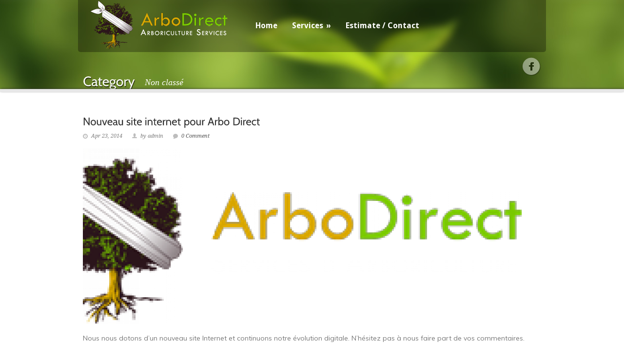

--- FILE ---
content_type: text/html; charset=UTF-8
request_url: https://www.arbodirect.ca/en/category/non-classe/
body_size: 8864
content:
<!DOCTYPE html>
<!--[if lt IE 7 ]><html class="ie ie6" lang="en"> <![endif]-->
<!--[if IE 7 ]><html class="ie ie7" lang="en"> <![endif]-->
<!--[if IE 8 ]><html class="ie ie8" lang="en"> <![endif]-->
<!--[if (gte IE 9)|!(IE)]><!--><html lang="en-US"> <!--<![endif]-->
<head>

	<!-- Basic Page Needs
  ================================================== -->
	<meta charset="utf-8" />
	<title>Non classé Archives - Arbo Direct</title>

	<!--[if lt IE 9]>
		<script src="https://html5shim.googlecode.com/svn/trunk/html5.js"></script>
	<![endif]-->

	<!-- CSS
  ================================================== -->
	<link rel="stylesheet" href="https://www.arbodirect.ca/en/wp-content/themes/greenearth-v1-07/style.css" type="text/css" />
	
				<meta name="viewport" content="width=device-width, initial-scale=1, maximum-scale=1">
		<link rel="stylesheet" href="https://www.arbodirect.ca/en/wp-content/themes/greenearth-v1-07/stylesheet/skeleton-responsive.css">
		<link rel="stylesheet" href="https://www.arbodirect.ca/en/wp-content/themes/greenearth-v1-07/stylesheet/layout-responsive.css">	
		
	<!--[if lt IE 9]>
		<link rel="stylesheet" href="https://www.arbodirect.ca/en/wp-content/themes/greenearth-v1-07/stylesheet/ie-style.php?path=https://www.arbodirect.ca/en/wp-content/themes/greenearth-v1-07" type="text/css" media="screen, projection" /> 
	<![endif]-->
	<!--[if IE 7]>
		<link rel="stylesheet" href="https://www.arbodirect.ca/en/wp-content/themes/greenearth-v1-07/stylesheet/ie7-style.css" /> 
	<![endif]-->	
	
	<!-- Favicon
   ================================================== -->
	
	<!-- Start WP_HEAD
   ================================================== -->
		
	<meta name='robots' content='index, follow, max-image-preview:large, max-snippet:-1, max-video-preview:-1' />

	<!-- This site is optimized with the Yoast SEO plugin v20.8 - https://yoast.com/wordpress/plugins/seo/ -->
	<link rel="canonical" href="https://www.arbodirect.ca/en/category/non-classe/" />
	<meta property="og:locale" content="en_US" />
	<meta property="og:type" content="article" />
	<meta property="og:title" content="Non classé Archives - Arbo Direct" />
	<meta property="og:url" content="https://www.arbodirect.ca/en/category/non-classe/" />
	<meta property="og:site_name" content="Arbo Direct" />
	<script type="application/ld+json" class="yoast-schema-graph">{"@context":"https://schema.org","@graph":[{"@type":"CollectionPage","@id":"https://www.arbodirect.ca/en/category/non-classe/","url":"https://www.arbodirect.ca/en/category/non-classe/","name":"Non classé Archives - Arbo Direct","isPartOf":{"@id":"https://www.arbodirect.ca/en/#website"},"primaryImageOfPage":{"@id":"https://www.arbodirect.ca/en/category/non-classe/#primaryimage"},"image":{"@id":"https://www.arbodirect.ca/en/category/non-classe/#primaryimage"},"thumbnailUrl":"https://www.arbodirect.ca/en/wp-content/uploads/sites/2/2014/04/arbodirect_logo.png","inLanguage":"en-US"},{"@type":"ImageObject","inLanguage":"en-US","@id":"https://www.arbodirect.ca/en/category/non-classe/#primaryimage","url":"https://www.arbodirect.ca/en/wp-content/uploads/sites/2/2014/04/arbodirect_logo.png","contentUrl":"https://www.arbodirect.ca/en/wp-content/uploads/sites/2/2014/04/arbodirect_logo.png","width":324,"height":100},{"@type":"WebSite","@id":"https://www.arbodirect.ca/en/#website","url":"https://www.arbodirect.ca/en/","name":"Arbo Direct","description":"Arboriculture Services in Montréal","potentialAction":[{"@type":"SearchAction","target":{"@type":"EntryPoint","urlTemplate":"https://www.arbodirect.ca/en/?s={search_term_string}"},"query-input":"required name=search_term_string"}],"inLanguage":"en-US"}]}</script>
	<!-- / Yoast SEO plugin. -->


<link rel='dns-prefetch' href='//fonts.googleapis.com' />
<link rel="alternate" type="application/rss+xml" title="Arbo Direct &raquo; Feed" href="https://www.arbodirect.ca/en/feed/" />
<link rel="alternate" type="application/rss+xml" title="Arbo Direct &raquo; Comments Feed" href="https://www.arbodirect.ca/en/comments/feed/" />
<link rel="alternate" type="application/rss+xml" title="Arbo Direct &raquo; Non classé Category Feed" href="https://www.arbodirect.ca/en/category/non-classe/feed/" />
<script type="text/javascript">
window._wpemojiSettings = {"baseUrl":"https:\/\/s.w.org\/images\/core\/emoji\/14.0.0\/72x72\/","ext":".png","svgUrl":"https:\/\/s.w.org\/images\/core\/emoji\/14.0.0\/svg\/","svgExt":".svg","source":{"concatemoji":"https:\/\/www.arbodirect.ca\/en\/wp-includes\/js\/wp-emoji-release.min.js?ver=6.2.2"}};
/*! This file is auto-generated */
!function(e,a,t){var n,r,o,i=a.createElement("canvas"),p=i.getContext&&i.getContext("2d");function s(e,t){p.clearRect(0,0,i.width,i.height),p.fillText(e,0,0);e=i.toDataURL();return p.clearRect(0,0,i.width,i.height),p.fillText(t,0,0),e===i.toDataURL()}function c(e){var t=a.createElement("script");t.src=e,t.defer=t.type="text/javascript",a.getElementsByTagName("head")[0].appendChild(t)}for(o=Array("flag","emoji"),t.supports={everything:!0,everythingExceptFlag:!0},r=0;r<o.length;r++)t.supports[o[r]]=function(e){if(p&&p.fillText)switch(p.textBaseline="top",p.font="600 32px Arial",e){case"flag":return s("\ud83c\udff3\ufe0f\u200d\u26a7\ufe0f","\ud83c\udff3\ufe0f\u200b\u26a7\ufe0f")?!1:!s("\ud83c\uddfa\ud83c\uddf3","\ud83c\uddfa\u200b\ud83c\uddf3")&&!s("\ud83c\udff4\udb40\udc67\udb40\udc62\udb40\udc65\udb40\udc6e\udb40\udc67\udb40\udc7f","\ud83c\udff4\u200b\udb40\udc67\u200b\udb40\udc62\u200b\udb40\udc65\u200b\udb40\udc6e\u200b\udb40\udc67\u200b\udb40\udc7f");case"emoji":return!s("\ud83e\udef1\ud83c\udffb\u200d\ud83e\udef2\ud83c\udfff","\ud83e\udef1\ud83c\udffb\u200b\ud83e\udef2\ud83c\udfff")}return!1}(o[r]),t.supports.everything=t.supports.everything&&t.supports[o[r]],"flag"!==o[r]&&(t.supports.everythingExceptFlag=t.supports.everythingExceptFlag&&t.supports[o[r]]);t.supports.everythingExceptFlag=t.supports.everythingExceptFlag&&!t.supports.flag,t.DOMReady=!1,t.readyCallback=function(){t.DOMReady=!0},t.supports.everything||(n=function(){t.readyCallback()},a.addEventListener?(a.addEventListener("DOMContentLoaded",n,!1),e.addEventListener("load",n,!1)):(e.attachEvent("onload",n),a.attachEvent("onreadystatechange",function(){"complete"===a.readyState&&t.readyCallback()})),(e=t.source||{}).concatemoji?c(e.concatemoji):e.wpemoji&&e.twemoji&&(c(e.twemoji),c(e.wpemoji)))}(window,document,window._wpemojiSettings);
</script>
<style type="text/css">
img.wp-smiley,
img.emoji {
	display: inline !important;
	border: none !important;
	box-shadow: none !important;
	height: 1em !important;
	width: 1em !important;
	margin: 0 0.07em !important;
	vertical-align: -0.1em !important;
	background: none !important;
	padding: 0 !important;
}
</style>
	<link rel='stylesheet' id='style-custom-css' href='https://www.arbodirect.ca/en/wp-content/themes/greenearth-v1-07/style-custom.php?ver=6.2.2' type='text/css' media='all' />
<link rel='stylesheet' id='Google-Font-css' href='https://fonts.googleapis.com/css?family=Droid+Sans%3Asubset%3Dlatin%3An%2Ci%2Cb%2Cbi%7CDroid+Serif%3Asubset%3Dlatin%3An%2Ci%2Cb%2Cbi%7CMuli%3Asubset%3Dlatin%3An%2Ci%2Cb%2Cbi%7C&#038;ver=6.2.2' type='text/css' media='all' />
<link rel='stylesheet' id='wp-block-library-css' href='https://www.arbodirect.ca/en/wp-includes/css/dist/block-library/style.min.css?ver=6.2.2' type='text/css' media='all' />
<link rel='stylesheet' id='classic-theme-styles-css' href='https://www.arbodirect.ca/en/wp-includes/css/classic-themes.min.css?ver=6.2.2' type='text/css' media='all' />
<style id='global-styles-inline-css' type='text/css'>
body{--wp--preset--color--black: #000000;--wp--preset--color--cyan-bluish-gray: #abb8c3;--wp--preset--color--white: #ffffff;--wp--preset--color--pale-pink: #f78da7;--wp--preset--color--vivid-red: #cf2e2e;--wp--preset--color--luminous-vivid-orange: #ff6900;--wp--preset--color--luminous-vivid-amber: #fcb900;--wp--preset--color--light-green-cyan: #7bdcb5;--wp--preset--color--vivid-green-cyan: #00d084;--wp--preset--color--pale-cyan-blue: #8ed1fc;--wp--preset--color--vivid-cyan-blue: #0693e3;--wp--preset--color--vivid-purple: #9b51e0;--wp--preset--gradient--vivid-cyan-blue-to-vivid-purple: linear-gradient(135deg,rgba(6,147,227,1) 0%,rgb(155,81,224) 100%);--wp--preset--gradient--light-green-cyan-to-vivid-green-cyan: linear-gradient(135deg,rgb(122,220,180) 0%,rgb(0,208,130) 100%);--wp--preset--gradient--luminous-vivid-amber-to-luminous-vivid-orange: linear-gradient(135deg,rgba(252,185,0,1) 0%,rgba(255,105,0,1) 100%);--wp--preset--gradient--luminous-vivid-orange-to-vivid-red: linear-gradient(135deg,rgba(255,105,0,1) 0%,rgb(207,46,46) 100%);--wp--preset--gradient--very-light-gray-to-cyan-bluish-gray: linear-gradient(135deg,rgb(238,238,238) 0%,rgb(169,184,195) 100%);--wp--preset--gradient--cool-to-warm-spectrum: linear-gradient(135deg,rgb(74,234,220) 0%,rgb(151,120,209) 20%,rgb(207,42,186) 40%,rgb(238,44,130) 60%,rgb(251,105,98) 80%,rgb(254,248,76) 100%);--wp--preset--gradient--blush-light-purple: linear-gradient(135deg,rgb(255,206,236) 0%,rgb(152,150,240) 100%);--wp--preset--gradient--blush-bordeaux: linear-gradient(135deg,rgb(254,205,165) 0%,rgb(254,45,45) 50%,rgb(107,0,62) 100%);--wp--preset--gradient--luminous-dusk: linear-gradient(135deg,rgb(255,203,112) 0%,rgb(199,81,192) 50%,rgb(65,88,208) 100%);--wp--preset--gradient--pale-ocean: linear-gradient(135deg,rgb(255,245,203) 0%,rgb(182,227,212) 50%,rgb(51,167,181) 100%);--wp--preset--gradient--electric-grass: linear-gradient(135deg,rgb(202,248,128) 0%,rgb(113,206,126) 100%);--wp--preset--gradient--midnight: linear-gradient(135deg,rgb(2,3,129) 0%,rgb(40,116,252) 100%);--wp--preset--duotone--dark-grayscale: url('#wp-duotone-dark-grayscale');--wp--preset--duotone--grayscale: url('#wp-duotone-grayscale');--wp--preset--duotone--purple-yellow: url('#wp-duotone-purple-yellow');--wp--preset--duotone--blue-red: url('#wp-duotone-blue-red');--wp--preset--duotone--midnight: url('#wp-duotone-midnight');--wp--preset--duotone--magenta-yellow: url('#wp-duotone-magenta-yellow');--wp--preset--duotone--purple-green: url('#wp-duotone-purple-green');--wp--preset--duotone--blue-orange: url('#wp-duotone-blue-orange');--wp--preset--font-size--small: 13px;--wp--preset--font-size--medium: 20px;--wp--preset--font-size--large: 36px;--wp--preset--font-size--x-large: 42px;--wp--preset--spacing--20: 0.44rem;--wp--preset--spacing--30: 0.67rem;--wp--preset--spacing--40: 1rem;--wp--preset--spacing--50: 1.5rem;--wp--preset--spacing--60: 2.25rem;--wp--preset--spacing--70: 3.38rem;--wp--preset--spacing--80: 5.06rem;--wp--preset--shadow--natural: 6px 6px 9px rgba(0, 0, 0, 0.2);--wp--preset--shadow--deep: 12px 12px 50px rgba(0, 0, 0, 0.4);--wp--preset--shadow--sharp: 6px 6px 0px rgba(0, 0, 0, 0.2);--wp--preset--shadow--outlined: 6px 6px 0px -3px rgba(255, 255, 255, 1), 6px 6px rgba(0, 0, 0, 1);--wp--preset--shadow--crisp: 6px 6px 0px rgba(0, 0, 0, 1);}:where(.is-layout-flex){gap: 0.5em;}body .is-layout-flow > .alignleft{float: left;margin-inline-start: 0;margin-inline-end: 2em;}body .is-layout-flow > .alignright{float: right;margin-inline-start: 2em;margin-inline-end: 0;}body .is-layout-flow > .aligncenter{margin-left: auto !important;margin-right: auto !important;}body .is-layout-constrained > .alignleft{float: left;margin-inline-start: 0;margin-inline-end: 2em;}body .is-layout-constrained > .alignright{float: right;margin-inline-start: 2em;margin-inline-end: 0;}body .is-layout-constrained > .aligncenter{margin-left: auto !important;margin-right: auto !important;}body .is-layout-constrained > :where(:not(.alignleft):not(.alignright):not(.alignfull)){max-width: var(--wp--style--global--content-size);margin-left: auto !important;margin-right: auto !important;}body .is-layout-constrained > .alignwide{max-width: var(--wp--style--global--wide-size);}body .is-layout-flex{display: flex;}body .is-layout-flex{flex-wrap: wrap;align-items: center;}body .is-layout-flex > *{margin: 0;}:where(.wp-block-columns.is-layout-flex){gap: 2em;}.has-black-color{color: var(--wp--preset--color--black) !important;}.has-cyan-bluish-gray-color{color: var(--wp--preset--color--cyan-bluish-gray) !important;}.has-white-color{color: var(--wp--preset--color--white) !important;}.has-pale-pink-color{color: var(--wp--preset--color--pale-pink) !important;}.has-vivid-red-color{color: var(--wp--preset--color--vivid-red) !important;}.has-luminous-vivid-orange-color{color: var(--wp--preset--color--luminous-vivid-orange) !important;}.has-luminous-vivid-amber-color{color: var(--wp--preset--color--luminous-vivid-amber) !important;}.has-light-green-cyan-color{color: var(--wp--preset--color--light-green-cyan) !important;}.has-vivid-green-cyan-color{color: var(--wp--preset--color--vivid-green-cyan) !important;}.has-pale-cyan-blue-color{color: var(--wp--preset--color--pale-cyan-blue) !important;}.has-vivid-cyan-blue-color{color: var(--wp--preset--color--vivid-cyan-blue) !important;}.has-vivid-purple-color{color: var(--wp--preset--color--vivid-purple) !important;}.has-black-background-color{background-color: var(--wp--preset--color--black) !important;}.has-cyan-bluish-gray-background-color{background-color: var(--wp--preset--color--cyan-bluish-gray) !important;}.has-white-background-color{background-color: var(--wp--preset--color--white) !important;}.has-pale-pink-background-color{background-color: var(--wp--preset--color--pale-pink) !important;}.has-vivid-red-background-color{background-color: var(--wp--preset--color--vivid-red) !important;}.has-luminous-vivid-orange-background-color{background-color: var(--wp--preset--color--luminous-vivid-orange) !important;}.has-luminous-vivid-amber-background-color{background-color: var(--wp--preset--color--luminous-vivid-amber) !important;}.has-light-green-cyan-background-color{background-color: var(--wp--preset--color--light-green-cyan) !important;}.has-vivid-green-cyan-background-color{background-color: var(--wp--preset--color--vivid-green-cyan) !important;}.has-pale-cyan-blue-background-color{background-color: var(--wp--preset--color--pale-cyan-blue) !important;}.has-vivid-cyan-blue-background-color{background-color: var(--wp--preset--color--vivid-cyan-blue) !important;}.has-vivid-purple-background-color{background-color: var(--wp--preset--color--vivid-purple) !important;}.has-black-border-color{border-color: var(--wp--preset--color--black) !important;}.has-cyan-bluish-gray-border-color{border-color: var(--wp--preset--color--cyan-bluish-gray) !important;}.has-white-border-color{border-color: var(--wp--preset--color--white) !important;}.has-pale-pink-border-color{border-color: var(--wp--preset--color--pale-pink) !important;}.has-vivid-red-border-color{border-color: var(--wp--preset--color--vivid-red) !important;}.has-luminous-vivid-orange-border-color{border-color: var(--wp--preset--color--luminous-vivid-orange) !important;}.has-luminous-vivid-amber-border-color{border-color: var(--wp--preset--color--luminous-vivid-amber) !important;}.has-light-green-cyan-border-color{border-color: var(--wp--preset--color--light-green-cyan) !important;}.has-vivid-green-cyan-border-color{border-color: var(--wp--preset--color--vivid-green-cyan) !important;}.has-pale-cyan-blue-border-color{border-color: var(--wp--preset--color--pale-cyan-blue) !important;}.has-vivid-cyan-blue-border-color{border-color: var(--wp--preset--color--vivid-cyan-blue) !important;}.has-vivid-purple-border-color{border-color: var(--wp--preset--color--vivid-purple) !important;}.has-vivid-cyan-blue-to-vivid-purple-gradient-background{background: var(--wp--preset--gradient--vivid-cyan-blue-to-vivid-purple) !important;}.has-light-green-cyan-to-vivid-green-cyan-gradient-background{background: var(--wp--preset--gradient--light-green-cyan-to-vivid-green-cyan) !important;}.has-luminous-vivid-amber-to-luminous-vivid-orange-gradient-background{background: var(--wp--preset--gradient--luminous-vivid-amber-to-luminous-vivid-orange) !important;}.has-luminous-vivid-orange-to-vivid-red-gradient-background{background: var(--wp--preset--gradient--luminous-vivid-orange-to-vivid-red) !important;}.has-very-light-gray-to-cyan-bluish-gray-gradient-background{background: var(--wp--preset--gradient--very-light-gray-to-cyan-bluish-gray) !important;}.has-cool-to-warm-spectrum-gradient-background{background: var(--wp--preset--gradient--cool-to-warm-spectrum) !important;}.has-blush-light-purple-gradient-background{background: var(--wp--preset--gradient--blush-light-purple) !important;}.has-blush-bordeaux-gradient-background{background: var(--wp--preset--gradient--blush-bordeaux) !important;}.has-luminous-dusk-gradient-background{background: var(--wp--preset--gradient--luminous-dusk) !important;}.has-pale-ocean-gradient-background{background: var(--wp--preset--gradient--pale-ocean) !important;}.has-electric-grass-gradient-background{background: var(--wp--preset--gradient--electric-grass) !important;}.has-midnight-gradient-background{background: var(--wp--preset--gradient--midnight) !important;}.has-small-font-size{font-size: var(--wp--preset--font-size--small) !important;}.has-medium-font-size{font-size: var(--wp--preset--font-size--medium) !important;}.has-large-font-size{font-size: var(--wp--preset--font-size--large) !important;}.has-x-large-font-size{font-size: var(--wp--preset--font-size--x-large) !important;}
.wp-block-navigation a:where(:not(.wp-element-button)){color: inherit;}
:where(.wp-block-columns.is-layout-flex){gap: 2em;}
.wp-block-pullquote{font-size: 1.5em;line-height: 1.6;}
</style>
<link rel='stylesheet' id='page-list-style-css' href='https://www.arbodirect.ca/en/wp-content/plugins/page-list/css/page-list.css?ver=5.6' type='text/css' media='all' />
<link rel='stylesheet' id='ppress-frontend-css' href='https://www.arbodirect.ca/en/wp-content/plugins/wp-user-avatar/assets/css/frontend.min.css?ver=4.10.2' type='text/css' media='all' />
<link rel='stylesheet' id='ppress-flatpickr-css' href='https://www.arbodirect.ca/en/wp-content/plugins/wp-user-avatar/assets/flatpickr/flatpickr.min.css?ver=4.10.2' type='text/css' media='all' />
<link rel='stylesheet' id='ppress-select2-css' href='https://www.arbodirect.ca/en/wp-content/plugins/wp-user-avatar/assets/select2/select2.min.css?ver=6.2.2' type='text/css' media='all' />
<link rel='stylesheet' id='superfish-css' href='https://www.arbodirect.ca/en/wp-content/themes/greenearth-v1-07/stylesheet/superfish.css?ver=6.2.2' type='text/css' media='all' />
<link rel='stylesheet' id='prettyPhoto-css' href='https://www.arbodirect.ca/en/wp-content/themes/greenearth-v1-07/stylesheet/prettyPhoto.css?ver=6.2.2' type='text/css' media='all' />
<link rel='stylesheet' id='flex-slider-css' href='https://www.arbodirect.ca/en/wp-content/themes/greenearth-v1-07/stylesheet/flexslider.css?ver=6.2.2' type='text/css' media='all' />
<script type='text/javascript' src='https://www.arbodirect.ca/en/wp-includes/js/jquery/jquery.min.js?ver=3.6.4' id='jquery-core-js'></script>
<script type='text/javascript' src='https://www.arbodirect.ca/en/wp-includes/js/jquery/jquery-migrate.min.js?ver=3.4.0' id='jquery-migrate-js'></script>
<script type='text/javascript' src='https://www.arbodirect.ca/en/wp-content/themes/greenearth-v1-07/javascript/cufon.js?ver=1.0' id='Cufon-js'></script>
<script type='text/javascript' src='https://www.arbodirect.ca/en/wp-content/plugins/wp-user-avatar/assets/flatpickr/flatpickr.min.js?ver=4.10.2' id='ppress-flatpickr-js'></script>
<script type='text/javascript' src='https://www.arbodirect.ca/en/wp-content/plugins/wp-user-avatar/assets/select2/select2.min.js?ver=4.10.2' id='ppress-select2-js'></script>
<script type='text/javascript' src='https://www.arbodirect.ca/en/wp-content/themes/greenearth-v1-07/javascript/jquery.fitvids.js?ver=1.0' id='fitvids-js'></script>
<link rel="https://api.w.org/" href="https://www.arbodirect.ca/en/wp-json/" /><link rel="alternate" type="application/json" href="https://www.arbodirect.ca/en/wp-json/wp/v2/categories/1" /><link rel="EditURI" type="application/rsd+xml" title="RSD" href="https://www.arbodirect.ca/en/xmlrpc.php?rsd" />
<link rel="wlwmanifest" type="application/wlwmanifest+xml" href="https://www.arbodirect.ca/en/wp-includes/wlwmanifest.xml" />
<meta name="generator" content="WordPress 6.2.2" />
<link rel="alternate" hreflang="x-default" href="https://www.arbodirect.ca/en/category/non-classe/" title="English " />
<script>
  (function(i,s,o,g,r,a,m){i['GoogleAnalyticsObject']=r;i[r]=i[r]||function(){
  (i[r].q=i[r].q||[]).push(arguments)},i[r].l=1*new Date();a=s.createElement(o),
  m=s.getElementsByTagName(o)[0];a.async=1;a.src=g;m.parentNode.insertBefore(a,m)
  })(window,document,'script','//www.google-analytics.com/analytics.js','ga');

  ga('create', 'UA-43284417-2', 'arbodirect.ca');
  ga('send', 'pageview');

</script><style type="text/css">.recentcomments a{display:inline !important;padding:0 !important;margin:0 !important;}</style>	
	<!-- FB Thumbnail
   ================================================== -->
	<link rel="image_src" href="https://www.arbodirect.ca/en/wp-content/uploads/sites/2/2014/04/arbodirect_logo-150x150.png" />	
</head>
<body data-rsssl=1 class="archive category category-non-classe category-1">
<div class="body-wrapper">
		<div class="header-part-wrapper" style="background: url('https://www.arbodirect.ca/en/wp-content/themes/greenearth-v1-07/images/default-header.jpg') center 0px repeat-x; min-height: 170px">
		<div class="container navigation-container">
			<div class="header-wrapper">
				
				<!-- Get Logo -->
				<div class="logo-wrapper">
					<a href="https://www.arbodirect.ca/en/"><img src="https://www.arbodirect.ca/en/wp-content/uploads/sites/2/2014/07/arbodirect_logo_en.png" alt=""/></a>				</div>
				
				<!-- Navigation -->
				<div class="navigation-wrapper">
					<div class="responsive-navigation-wrapper">
						<!-- Get Responsive Navigation -->
						<div class="responsive-menu-wrapper"><select id="menu-menu-principal" class="menu dropdown-menu"><option value="" class="blank">&#8212; Main Menu &#8212;</option><option class="menu-item menu-item-type-post_type menu-item-object-page menu-item-home menu-item-347 menu-item-depth-0" value="https://www.arbodirect.ca/en/">Home</option>
<option class="menu-item menu-item-type-post_type menu-item-object-page menu-item-has-children menu-item-348 menu-item-depth-0" value="https://www.arbodirect.ca/en/arboriculture-services-montreal/">Services</option>	<option class="menu-item menu-item-type-post_type menu-item-object-page menu-item-420 menu-item-depth-1" value="https://www.arbodirect.ca/en/arboriculture-services-montreal/evaluation/">- Tree Evaluation and Risk Assessment</option>
	<option class="menu-item menu-item-type-post_type menu-item-object-page menu-item-419 menu-item-depth-1" value="https://www.arbodirect.ca/en/arboriculture-services-montreal/pruning/">- Pruning</option>
	<option class="menu-item menu-item-type-post_type menu-item-object-page menu-item-418 menu-item-depth-1" value="https://www.arbodirect.ca/en/arboriculture-services-montreal/felling-stump-removal/">- Felling and Stump removal</option>
	<option class="menu-item menu-item-type-post_type menu-item-object-page menu-item-414 menu-item-depth-1" value="https://www.arbodirect.ca/en/arboriculture-services-montreal/planting-transplanting/">- Planting and transplanting</option>
	<option class="menu-item menu-item-type-post_type menu-item-object-page menu-item-417 menu-item-depth-1" value="https://www.arbodirect.ca/en/arboriculture-services-montreal/application-pesticides/">- Application of bio-pesticides</option>
	<option class="menu-item menu-item-type-post_type menu-item-object-page menu-item-415 menu-item-depth-1" value="https://www.arbodirect.ca/en/arboriculture-services-montreal/cabling/">- Cabling BOA and COBRA</option>
	<option class="menu-item menu-item-type-post_type menu-item-object-page menu-item-416 menu-item-depth-1" value="https://www.arbodirect.ca/en/arboriculture-services-montreal/emerald-ash-borer-treatment/">- Emerald ash borer treatment</option>

<option class="menu-item menu-item-type-post_type menu-item-object-page menu-item-359 menu-item-depth-0" value="https://www.arbodirect.ca/en/estimate/">Estimate / Contact</option>
</select></div>					</div>
					<div class="main-navigation-wrapper">
						<!-- Get Navigation -->
						<div id="main-superfish-wrapper" class="menu-wrapper"><ul id="menu-menu-principal-1" class="sf-menu"><li id="menu-item-347" class="menu-item menu-item-type-post_type menu-item-object-page menu-item-home menu-item-347"><a href="https://www.arbodirect.ca/en/">Home</a></li>
<li id="menu-item-348" class="menu-item menu-item-type-post_type menu-item-object-page menu-item-has-children menu-item-348"><a href="https://www.arbodirect.ca/en/arboriculture-services-montreal/">Services</a>
<ul class="sub-menu">
	<li id="menu-item-420" class="menu-item menu-item-type-post_type menu-item-object-page menu-item-420"><a href="https://www.arbodirect.ca/en/arboriculture-services-montreal/evaluation/">Tree Evaluation and Risk Assessment</a></li>
	<li id="menu-item-419" class="menu-item menu-item-type-post_type menu-item-object-page menu-item-419"><a href="https://www.arbodirect.ca/en/arboriculture-services-montreal/pruning/">Pruning</a></li>
	<li id="menu-item-418" class="menu-item menu-item-type-post_type menu-item-object-page menu-item-418"><a href="https://www.arbodirect.ca/en/arboriculture-services-montreal/felling-stump-removal/">Felling and Stump removal</a></li>
	<li id="menu-item-414" class="menu-item menu-item-type-post_type menu-item-object-page menu-item-414"><a href="https://www.arbodirect.ca/en/arboriculture-services-montreal/planting-transplanting/">Planting and transplanting</a></li>
	<li id="menu-item-417" class="menu-item menu-item-type-post_type menu-item-object-page menu-item-417"><a href="https://www.arbodirect.ca/en/arboriculture-services-montreal/application-pesticides/">Application of bio-pesticides</a></li>
	<li id="menu-item-415" class="menu-item menu-item-type-post_type menu-item-object-page menu-item-415"><a href="https://www.arbodirect.ca/en/arboriculture-services-montreal/cabling/">Cabling BOA and COBRA</a></li>
	<li id="menu-item-416" class="menu-item menu-item-type-post_type menu-item-object-page menu-item-416"><a href="https://www.arbodirect.ca/en/arboriculture-services-montreal/emerald-ash-borer-treatment/">Emerald ash borer treatment</a></li>
</ul>
</li>
<li id="menu-item-359" class="menu-item menu-item-type-post_type menu-item-object-page menu-item-359"><a href="https://www.arbodirect.ca/en/estimate/">Estimate / Contact</a></li>
</ul></div>					</div>
										<div class="clear"></div>
				</div>
				<div class="clear"></div>
				
			</div> <!-- header-wrapper -->
		</div> <!-- container -->
		
		<div class="container page-title-wrapper"><div class="sixteen columns mb0"><h1 class="gdl-page-title gdl-title">Category</h1><div class="gdl-page-caption">Non classé</div></div></div>	
		<!-- Print Social Icon -->
				<div class="container social-icon-container">
			<div class="social-icon-wrapper ">
				<div class="social-icon"><a href="https://www.facebook.com/pages/Arbo-Direct-Lt%C3%A9e/1408063076130615?fref=ts" target="_blank"><img src="https://www.arbodirect.ca/en/wp-content/themes/greenearth-v1-07/images/icon/dark/social/facebook.png" alt="facebook"/></a></div>			</div> <!-- Social Icon Wrapper -->	
		</div> <!-- Conatiner -->		
				
	</div> <!-- header-part-wrapper -->
				
	<div class="header-bottom-bar slider-off"></div>
	<div class="content-part-wrapper slider-off">
		<div class="container">
				<div class="content-wrapper ">
		<div class="page-wrapper archive-wrapper">
			<div class='gdl-page-float-left'><div class='gdl-page-item'><div id="blog-item-holder" class="blog-item-holder"><div class="blog-item2 sixteen columns"><h2 class="blog-thumbnail-title post-title-color gdl-title"><a href="https://www.arbodirect.ca/en/2014/04/23/bonjour-tout-le-monde-2/">Nouveau site internet pour Arbo Direct</a></h2><div class="blog-thumbnail-info post-info-color gdl-divider"><div class="blog-thumbnail-date">Apr 23, 2014</div><div class="blog-thumbnail-author"> by admin</div><div class="blog-thumbnail-comment"><a href="https://www.arbodirect.ca/en/2014/04/23/bonjour-tout-le-monde-2/#respond">0 Comment</a></div><div class="clear"></div></div><div class="blog-thumbnail-image"><a href="https://www.arbodirect.ca/en/2014/04/23/bonjour-tout-le-monde-2/"><img src="https://www.arbodirect.ca/en/wp-content/uploads/sites/2/2014/04/arbodirect_logo-940x360.png" alt=""/></a></div><div class="blog-thumbnail-context"><div class="blog-thumbnail-content">Nous nous dotons d&#8217;un nouveau site Internet et continuons notre évolution digitale. N&#8217;hésitez pas à nous faire part de vos commentaires.</div><a class="gdl-button blog-button" href="https://www.arbodirect.ca/en/2014/04/23/bonjour-tout-le-monde-2/">Read More</a></div></div></div><div class="clear"></div></div></div>			<div class="clear"></div>
		</div>
	</div> <!-- content-wrapper -->

		</div> <!-- container -->
	</div> <!-- content-part-wrapper -->
	<div class="footer-wrapper">
				
					<div class="footer-wrapper-gimmick"></div>
				
		
		<!-- Get Footer Widget -->
					<div class="container mt0">
				<div class="footer-widget-wrapper">
					<div class="one-third column mt0"><div class="custom-sidebar gdl-divider"><h3 class="custom-sidebar-title footer-title-color gdl-title">Contact-us</h3>			<div class="textwidget"><p>Email: <a href="/cdn-cgi/l/email-protection" class="__cf_email__" data-cfemail="21484f474e614053434e4548534442550f4240">[email&#160;protected]</a><br />
Phone: 514 831-6782</p>
<p>Arbo Direct Ltée<br />
C.P. 221 Succursale du Parc<br />
Montréal, QC<br />
H2S 3K9</p>
</div>
		</div><div class="custom-sidebar gdl-divider"><form method="get" id="searchform" action="https://www.arbodirect.ca/en/">
	<div id="search-text">
		<input type="text" value="" name="s" id="s" autocomplete="off" />
	</div>
	<input type="submit" id="searchsubmit" value="" />
	<br class="clear">
</form>
</div>
		<div class="custom-sidebar gdl-divider">
		<h3 class="custom-sidebar-title footer-title-color gdl-title">Recent Posts</h3>
		<ul>
											<li>
					<a href="https://www.arbodirect.ca/en/2014/04/24/agrile-du-frene-montreal-prevoit-dabattre-10-000-arbres/">Agrile du frêne: Montréal prévoit d&#8217;abattre 10 000 arbres</a>
									</li>
											<li>
					<a href="https://www.arbodirect.ca/en/2014/04/23/bonjour-tout-le-monde-2/">Nouveau site internet pour Arbo Direct</a>
									</li>
					</ul>

		</div><div class="custom-sidebar gdl-divider"><h3 class="custom-sidebar-title footer-title-color gdl-title">Recent Comments</h3><ul id="recentcomments"></ul></div><div class="custom-sidebar gdl-divider"><h3 class="custom-sidebar-title footer-title-color gdl-title">Archives</h3>
			<ul>
					<li><a href='https://www.arbodirect.ca/en/2014/04/'>April 2014</a></li>
			</ul>

			</div><div class="custom-sidebar gdl-divider"><h3 class="custom-sidebar-title footer-title-color gdl-title">Categories</h3>
			<ul>
					<li class="cat-item cat-item-2"><a href="https://www.arbodirect.ca/en/category/agrile-du-frene/">Agrile du frêne</a>
</li>
	<li class="cat-item cat-item-1 current-cat"><a aria-current="page" href="https://www.arbodirect.ca/en/category/non-classe/">Non classé</a>
</li>
			</ul>

			</div><div class="custom-sidebar gdl-divider"><h3 class="custom-sidebar-title footer-title-color gdl-title">Meta</h3>
		<ul>
						<li><a rel="nofollow" href="https://www.arbodirect.ca/en/wp-login.php">Log in</a></li>
			<li><a href="https://www.arbodirect.ca/en/feed/">Entries feed</a></li>
			<li><a href="https://www.arbodirect.ca/en/comments/feed/">Comments feed</a></li>

			<li><a href="https://wordpress.org/">WordPress.org</a></li>
		</ul>

		</div></div><div class="one-third column mt0"><div class="custom-sidebar gdl-divider"><h3 class="custom-sidebar-title footer-title-color gdl-title">Sitemap</h3><div class="menu-menu-principal-container"><ul id="menu-menu-principal-2" class="menu"><li class="menu-item menu-item-type-post_type menu-item-object-page menu-item-home menu-item-347"><a href="https://www.arbodirect.ca/en/">Home</a></li>
<li class="menu-item menu-item-type-post_type menu-item-object-page menu-item-has-children menu-item-348"><a href="https://www.arbodirect.ca/en/arboriculture-services-montreal/">Services</a>
<ul class="sub-menu">
	<li class="menu-item menu-item-type-post_type menu-item-object-page menu-item-420"><a href="https://www.arbodirect.ca/en/arboriculture-services-montreal/evaluation/">Tree Evaluation and Risk Assessment</a></li>
	<li class="menu-item menu-item-type-post_type menu-item-object-page menu-item-419"><a href="https://www.arbodirect.ca/en/arboriculture-services-montreal/pruning/">Pruning</a></li>
	<li class="menu-item menu-item-type-post_type menu-item-object-page menu-item-418"><a href="https://www.arbodirect.ca/en/arboriculture-services-montreal/felling-stump-removal/">Felling and Stump removal</a></li>
	<li class="menu-item menu-item-type-post_type menu-item-object-page menu-item-414"><a href="https://www.arbodirect.ca/en/arboriculture-services-montreal/planting-transplanting/">Planting and transplanting</a></li>
	<li class="menu-item menu-item-type-post_type menu-item-object-page menu-item-417"><a href="https://www.arbodirect.ca/en/arboriculture-services-montreal/application-pesticides/">Application of bio-pesticides</a></li>
	<li class="menu-item menu-item-type-post_type menu-item-object-page menu-item-415"><a href="https://www.arbodirect.ca/en/arboriculture-services-montreal/cabling/">Cabling BOA and COBRA</a></li>
	<li class="menu-item menu-item-type-post_type menu-item-object-page menu-item-416"><a href="https://www.arbodirect.ca/en/arboriculture-services-montreal/emerald-ash-borer-treatment/">Emerald ash borer treatment</a></li>
</ul>
</li>
<li class="menu-item menu-item-type-post_type menu-item-object-page menu-item-359"><a href="https://www.arbodirect.ca/en/estimate/">Estimate / Contact</a></li>
</ul></div></div></div><div class="one-third column mt0"><div class="custom-sidebar gdl-divider"><h3 class="custom-sidebar-title footer-title-color gdl-title">Providers</h3><div class="menu-liens-container"><ul id="menu-liens" class="menu"><li id="menu-item-341" class="menu-item menu-item-type-custom menu-item-object-custom menu-item-341"><a href="http://www.arboa.com">Arboa</a></li>
<li id="menu-item-390" class="menu-item menu-item-type-custom menu-item-object-custom menu-item-390"><a href="http://www.cobranet.de/">Cobra</a></li>
<li id="menu-item-344" class="menu-item menu-item-type-custom menu-item-object-custom menu-item-344"><a href="http://www.jardinjasmin.com">Pépinière Jasmin</a></li>
<li id="menu-item-342" class="menu-item menu-item-type-custom menu-item-object-custom menu-item-342"><a href="http://www.bioforest.ca">BioForest Technologies</a></li>
<li id="menu-item-343" class="menu-item menu-item-type-custom menu-item-object-custom menu-item-343"><a href="http://www.isa-arbor.com">International Society of Arboriculture</a></li>
</ul></div></div></div><div class="display-none mt0"></div>					<div class="clear"></div>
				</div>
			</div> 
				
				
		<!-- Get Copyright Text -->
					<div class="copyright-wrapper">
				<div class="container">					
					<div class="copyright-left">
											</div> 
					<div class="copyright-right">
						Copyright 2002-2015 © Arbo Direct Ltée - All rights reserved.					</div> 
				</div>
				<div class="clear"></div>
			</div>
			</div><!-- footer-wrapper -->

</div> <!-- body-wrapper -->
	
	<script data-cfasync="false" src="/cdn-cgi/scripts/5c5dd728/cloudflare-static/email-decode.min.js"></script><script>
		var getElementsByClassName=function(a,b,c){if(document.getElementsByClassName){getElementsByClassName=function(a,b,c){c=c||document;var d=c.getElementsByClassName(a),e=b?new RegExp("\\b"+b+"\\b","i"):null,f=[],g;for(var h=0,i=d.length;h<i;h+=1){g=d[h];if(!e||e.test(g.nodeName)){f.push(g)}}return f}}else if(document.evaluate){getElementsByClassName=function(a,b,c){b=b||"*";c=c||document;var d=a.split(" "),e="",f="http://www.w3.org/1999/xhtml",g=document.documentElement.namespaceURI===f?f:null,h=[],i,j;for(var k=0,l=d.length;k<l;k+=1){e+="[contains(concat(' ', @class, ' '), ' "+d[k]+" ')]"}try{i=document.evaluate(".//"+b+e,c,g,0,null)}catch(m){i=document.evaluate(".//"+b+e,c,null,0,null)}while(j=i.iterateNext()){h.push(j)}return h}}else{getElementsByClassName=function(a,b,c){b=b||"*";c=c||document;var d=a.split(" "),e=[],f=b==="*"&&c.all?c.all:c.getElementsByTagName(b),g,h=[],i;for(var j=0,k=d.length;j<k;j+=1){e.push(new RegExp("(^|\\s)"+d[j]+"(\\s|$)"))}for(var l=0,m=f.length;l<m;l+=1){g=f[l];i=false;for(var n=0,o=e.length;n<o;n+=1){i=e[n].test(g.className);if(!i){break}}if(i){h.push(g)}}return h}}return getElementsByClassName(a,b,c)},
			dropdowns = getElementsByClassName( 'dropdown-menu' );
		for ( i=0; i<dropdowns.length; i++ )
			dropdowns[i].onchange = function(){ if ( this.value != '' ) window.location.href = this.value; }
	</script>
	<script type='text/javascript' src='https://www.arbodirect.ca/en/wp-content/themes/greenearth-v1-07/javascript/cufon/Cabin_400.font.js?ver=1.0' id='Cabin Cufon-js'></script>
<script type='text/javascript' id='ppress-frontend-script-js-extra'>
/* <![CDATA[ */
var pp_ajax_form = {"ajaxurl":"https:\/\/www.arbodirect.ca\/en\/wp-admin\/admin-ajax.php","confirm_delete":"Are you sure?","deleting_text":"Deleting...","deleting_error":"An error occurred. Please try again.","nonce":"6ebc86be61","disable_ajax_form":"false","is_checkout":"0","is_checkout_tax_enabled":"0"};
/* ]]> */
</script>
<script type='text/javascript' src='https://www.arbodirect.ca/en/wp-content/plugins/wp-user-avatar/assets/js/frontend.min.js?ver=4.10.2' id='ppress-frontend-script-js'></script>
<script type='text/javascript' src='https://www.arbodirect.ca/en/wp-content/themes/greenearth-v1-07/javascript/superfish.js?ver=1.0' id='superfish-js'></script>
<script type='text/javascript' src='https://www.arbodirect.ca/en/wp-content/themes/greenearth-v1-07/javascript/supersub.js?ver=1.0' id='supersub-js'></script>
<script type='text/javascript' src='https://www.arbodirect.ca/en/wp-content/themes/greenearth-v1-07/javascript/hoverIntent.js?ver=1.0' id='hover-intent-js'></script>
<script type='text/javascript' src='https://www.arbodirect.ca/en/wp-content/themes/greenearth-v1-07/javascript/gdl-scripts.js?ver=1.0' id='gdl-scripts-js'></script>
<script type='text/javascript' src='https://www.arbodirect.ca/en/wp-content/themes/greenearth-v1-07/javascript/jquery.easing.js?ver=1.0' id='easing-js'></script>
<script type='text/javascript' src='https://www.arbodirect.ca/en/wp-content/themes/greenearth-v1-07/javascript/jquery.prettyPhoto.js?ver=1.0' id='prettyPhoto-js'></script>
<script type='text/javascript' id='flex-slider-js-extra'>
/* <![CDATA[ */
var FLEX = {"animation":"fade","pauseOnHover":"disable","controlNav":"enable","directionNav":"enable","animationDuration":"600","slideshowSpeed":"7000","pauseOnAction":"disable","controlsContainer":".flexslider"};
/* ]]> */
</script>
<script type='text/javascript' src='https://www.arbodirect.ca/en/wp-content/themes/greenearth-v1-07/javascript/jquery.flexslider.js?ver=1.0' id='flex-slider-js'></script>

<script type="text/javascript"> 	
	jQuery(document).ready(function(){
	jQuery('h1, h2, h3, h4, h5, h6, .gdl-title').not('.stunning-text-title').each(function(){if(jQuery(this).hasClass('gdl-page-title')){var text_shadow = jQuery(this).css('text-shadow');Cufon.replace(jQuery(this), {fontFamily: 'Cabin Cufon' , hover: true, textShadow: text_shadow});}else{Cufon.replace(jQuery(this), {fontFamily: 'Cabin Cufon' , hover: true});}});jQuery('.gdl-slider-font').not('.nivo-caption').each(function(){if(jQuery(this).hasClass('custom-slider-caption-wrapper')){var text_shadow = jQuery(this).find('.custom-slider-title').children().css('text-shadow');Cufon.replace(jQuery(this).find('.custom-slider-title'), {fontFamily: 'Cabin Cufon' , hover: true, textShadow: text_shadow});Cufon.replace(jQuery(this).find('.custom-slider-caption').children().children().not('.no-cufon'), {fontFamily: 'Cabin Cufon' , hover: true});}else{Cufon.replace(jQuery(this), {fontFamily: 'Cabin Cufon' , hover: true});}});Cufon.replace('.stunning-text-title', {fontFamily: 'Cabin Cufon'});});</script>

<script defer src="https://static.cloudflareinsights.com/beacon.min.js/vcd15cbe7772f49c399c6a5babf22c1241717689176015" integrity="sha512-ZpsOmlRQV6y907TI0dKBHq9Md29nnaEIPlkf84rnaERnq6zvWvPUqr2ft8M1aS28oN72PdrCzSjY4U6VaAw1EQ==" data-cf-beacon='{"version":"2024.11.0","token":"c0e7fa63e8ad43e4819f187dcaf23940","r":1,"server_timing":{"name":{"cfCacheStatus":true,"cfEdge":true,"cfExtPri":true,"cfL4":true,"cfOrigin":true,"cfSpeedBrain":true},"location_startswith":null}}' crossorigin="anonymous"></script>
</body>
</html>

--- FILE ---
content_type: text/css
request_url: https://www.arbodirect.ca/en/wp-content/themes/greenearth-v1-07/stylesheet/superfish.css?ver=6.2.2
body_size: 305
content:

/*** ESSENTIAL STYLES ***/
.sf-menu, .sf-menu * {
	margin:			0;
	padding:		0;
	list-style:		none;
}
.sf-menu {
	line-height:	1.0;
}
.sf-menu ul {
	position:		absolute;
	top:			-999em;
	width:			10em; /* left offset of submenus need to match (see below) */
}
.sf-menu ul li {
	width:			100%;
}
.sf-menu li:hover {
	visibility:		inherit; /* fixes IE7 'sticky bug' */
}
.sf-menu li {
	float:			left;
	position:		relative;
}
.sf-menu a {
	display:		block;
	position:		relative;
}
.sf-menu li:hover ul,
.sf-menu li.sfHover ul {
	left:			0;
	top:			47px; /* match top ul list item height */
	z-index:		101;
}
ul.sf-menu li:hover li ul,
ul.sf-menu li.sfHover li ul {
	top:			-999em;
}
ul.sf-menu li li:hover ul,
ul.sf-menu li li.sfHover ul {
	left:			10em; /* match ul width */
	top:			0px;
}
ul.sf-menu li li:hover li ul,
ul.sf-menu li li.sfHover li ul {
	top:			-999em;
}
ul.sf-menu li li li:hover ul,
ul.sf-menu li li li.sfHover ul {
	left:			10em; /* match ul width */
	top:			0;
}

/*** DEMO SKIN ***/
.sf-menu {
	float:			left;
}
.sf-menu li a {
	padding: 0px 15px 0px 15px;
	line-height: 24px;
	text-decoration:none;
} 
.sf-menu li li:first-child a{
	border-left: 0px !important;
	padding-top: 7px;
}
.sf-menu li li:last-child a{
	border-right: 0px !important;
	padding-bottom: 7px;
}
.menu-wrapper .sf-menu li li a{
	line-height: auto;
	height: auto;
	border: 0px !important;
	padding-left: 15px;
	font-size: 13px;
}
ul.sf-menu li{
	padding: 7px 0px 16px 0px;
}
ul.sf-menu li li{
	padding: 0px 0px 7px 0px;
}
ul.sf-menu li li{
	border-color: inherit;
}
ul.sf-menu li:last-child{
	border: 0px;
	/*padding: 7px 0px 7px 0px;*/
	color: #333;
}

/*** sub indicator ***/
.sf-sub-indicator {
	margin-left: 2px;
}

/*** shadows ***/
.sf-menu ul {
	text-align: left; }
}



--- FILE ---
content_type: text/css
request_url: https://www.arbodirect.ca/en/wp-content/themes/greenearth-v1-07/stylesheet/flexslider.css?ver=6.2.2
body_size: 733
content:
/*
 * jQuery FlexSlider v1.8
 * http://flex.madebymufffin.com
 *
 * Copyright 2011, Tyler Smith
 * Free to use under the MIT license.
 * http://www.opensource.org/licenses/mit-license.php
 */
 
/* Browser Resets */
.flex-container a:active, .flexslider a:active, .flex-container a:focus, .flexslider a:focus  {outline: none;}
.slides, .flex-control-nav, .flex-direction-nav {margin: 0; padding: 0; list-style: none;} 

/* FlexSlider Necessary Styles
*********************************/ 
.flexslider {width: 100%; margin: 0; padding: 0;}
.flexslider .slides > li {display: none;} /* Hide the slides before the JS is loaded. Avoids image jumping */
.flexslider .slides img {max-width: 100%; display: block;}
.flex-pauseplay span {text-transform: capitalize;}

/* Clearfix for the .slides element */
.slides:after {content: "."; display: block; clear: both; visibility: hidden; line-height: 0; height: 0;} 
html[xmlns] .slides {display: block;} 
* html .slides {height: 1%;}

/* No JavaScript Fallback */
/* If you are not using another script, such as Modernizr, make sure you
 * include js that eliminates this class on page load */
.no-js .slides > li:first-child {display: block;}


/* FlexSlider Default Theme
*********************************/
.flexslider {background: #fff; position: relative; zoom: 1;}
.flexslider .slides {zoom: 1;}
.flexslider .slides > li {position: relative;}
/* Suggested container for "Slide" animation setups. Can replace this with your own, if you wish */
.flex-container {zoom: 1; position: relative;}

/* Caption style */
/* IE rgba() hack */
.flex-caption {width: 40%; position: absolute; right: 0; bottom: 0; background: #000; color: #fff; font-size: 12px; padding: 25px; opacity:0.8; filter:alpha(opacity=80); }

/* Direction Nav */
.flex-direction-nav li a {width: 38px; height: 38px; margin: -19px 0 0; display: block; background: url(../images/flex-slider/bg_direction_nav_custom.png) no-repeat 0 0; position: absolute; top: 50%; cursor: pointer; text-indent: -9999px;}
.flex-direction-nav li .flex-next {background-position: -38px 0; right: 20px;}
.flex-direction-nav li .flex-prev {left: 20px;}
.flex-direction-nav li .disabled {opacity: .3; filter:alpha(opacity=30); cursor: default;}

/* Control Nav */
.flex-control-nav { position: absolute; left: 20px; bottom: 10px; text-align: center;}
.flex-control-nav li {margin: 0 0 0 5px; display: inline-block; zoom: 1; *display: inline;}
.flex-control-nav li:first-child {margin: 0;}
.flex-control-nav li a {width: 13px; height: 13px; display: block; background: url(../images/flex-slider/bg_control_nav_custom.png) no-repeat 0 0; cursor: pointer; text-indent: -9999px;}
.flex-control-nav li a:hover {background-position: 0 -13px;}
.flex-control-nav li a.flex-active {background-position: 0 -26px; cursor: default;}

--- FILE ---
content_type: text/plain
request_url: https://www.google-analytics.com/j/collect?v=1&_v=j102&a=1774412363&t=pageview&_s=1&dl=https%3A%2F%2Fwww.arbodirect.ca%2Fen%2Fcategory%2Fnon-classe%2F&ul=en-us%40posix&dt=Non%20class%C3%A9%20Archives%20-%20Arbo%20Direct&sr=1280x720&vp=1280x720&_u=IEBAAAABAAAAACAAI~&jid=2017379434&gjid=314341638&cid=1624451382.1769015315&tid=UA-43284417-2&_gid=749258808.1769015315&_r=1&_slc=1&z=727717550
body_size: -451
content:
2,cG-LYNL5E01BF

--- FILE ---
content_type: application/javascript
request_url: https://www.arbodirect.ca/en/wp-content/themes/greenearth-v1-07/javascript/cufon/Cabin_400.font.js?ver=1.0
body_size: 21773
content:
/*!
 * The following copyright notice may not be removed under any circumstances.
 * 
 * Copyright:
 * Copyright (c) 2010 by Pablo Impallari. www.impallari.com Igino Marini.
 * www.ikern.com. All rights reserved.
 * 
 * Trademark:
 * Cabin Regular is a trademark of Pablo Impallari. www.impallari.com Igino
 * Marini. www.ikern.com.
 * 
 * Full name:
 * Cabin-Regular
 * 
 * Description:
 * Copyright (c) 2011 by Pablo Impallari. www.impallari.com Copyright (c) 2011 by
 * Igino Marini. www.ikern.com All rights reserved.
 * 
 * Manufacturer:
 * Pablo Impallari. www.impallari.com Igino Marini. www.ikern.com
 * 
 * Designer:
 * Pablo Impallari
 * 
 * Vendor URL:
 * www.impallari.com
 * 
 * License information:
 * http://scripts.sil.org/OFL
 */
Cufon.registerFont({"w":221,"face":{"font-family":"Cabin Cufon","font-weight":400,"font-stretch":"normal","units-per-em":"360","panose-1":"2 11 8 3 5 2 2 2 0 4","ascent":"288","descent":"-72","x-height":"4","bbox":"-15 -347 420 90","underline-thickness":"18","underline-position":"-18","stemh":"231","stemv":"32","unicode-range":"U+0020-U+2122"},"glyphs":{" ":{"w":81},"A":{"d":"219,0r-36,0r-24,-68r-96,0r-24,68r-36,0r90,-252r36,0xm148,-99r-37,-105r-38,105r75,0","k":{"1":6,"9":5,"\u00df":5,"\u00f0":2,"Y":23,"\u00dd":23,"\u0178":23,"c":4,"\u00e7":4,"d":4,"e":4,"\u00e9":4,"\u00ea":4,"\u00eb":4,"\u00e8":4,"o":4,"\u00f3":4,"\u00f4":4,"\u00f6":4,"\u0153":4,"\u00f2":4,"\u00f8":4,"\u00f5":4,"q":4,"u":4,"\u00fa":4,"\u00fb":4,"\u00fc":4,"\u00f9":4,"\"":15,"'":15,"C":4,"\u00c7":4,"G":4,"O":4,"\u0152":4,"\u00d3":4,"\u00d4":4,"\u00d6":4,"\u00d2":4,"\u00d8":4,"\u00d5":4,"Q":4,"U":6,"\u00da":6,"\u00db":6,"\u00dc":6,"\u00d9":6,"y":14,"\u00fd":14,"\u00ff":14,"T":19,"V":18,"\u201d":19,"\u2019":19,"W":13,"t":10,"f":5,"\u201c":18,"\u2018":18,"g":3,"v":13,"w":10,"\u00ab":3,"\u2039":3,"*":16,"\\":17,"}":4,"l":3,"?":6,"\u00ae":5,"\u2122":16}},"\u00c6":{"d":"298,0r-157,0r0,-65r-77,0r-33,65r-34,0r124,-252r173,0r0,31r-112,0r0,74r87,0r0,31r-87,0r0,85r116,0r0,31xm141,-98r0,-122r-61,122r61,0","w":311,"k":{"m":3,"n":3,"\u00f1":3,"p":3,"r":3,"\u00fe":3,"c":6,"\u00e7":6,"d":6,"e":6,"\u00e9":6,"\u00ea":6,"\u00eb":6,"\u00e8":6,"o":6,"\u00f3":6,"\u00f4":6,"\u00f6":6,"\u0153":6,"\u00f2":6,"\u00f8":6,"\u00f5":6,"q":6,"s":2,"\u0161":2,"u":6,"\u00fa":6,"\u00fb":6,"\u00fc":6,"\u00f9":6,"C":4,"\u00c7":4,"G":4,"O":4,"\u0152":4,"\u00d3":4,"\u00d4":4,"\u00d6":4,"\u00d2":4,"\u00d8":4,"\u00d5":4,"Q":4,"y":6,"\u00fd":6,"\u00ff":6,"t":5,"f":5,"g":5,"v":5,"w":5,"\u00ab":8,"\u2039":8,"\u2014":4,"\u2013":4,"-":4,"\u00ae":3}},"\u00c1":{"d":"219,0r-36,0r-24,-68r-96,0r-24,68r-36,0r90,-252r36,0xm148,-99r-37,-105r-38,105r75,0xm145,-313r-68,23r0,-15r68,-34r0,26","k":{"Y":23,"\u00dd":23,"\u0178":23,"c":4,"\u00e7":4,"d":4,"e":4,"\u00e9":4,"\u00ea":4,"\u00eb":4,"\u00e8":4,"o":4,"\u00f3":4,"\u00f4":4,"\u00f6":4,"\u0153":4,"\u00f2":4,"\u00f8":4,"\u00f5":4,"q":4,"u":4,"\u00fa":4,"\u00fb":4,"\u00fc":4,"\u00f9":4,"\"":15,"'":15,"C":4,"\u00c7":4,"G":4,"O":4,"\u0152":4,"\u00d3":4,"\u00d4":4,"\u00d6":4,"\u00d2":4,"\u00d8":4,"\u00d5":4,"Q":4,"U":6,"\u00da":6,"\u00db":6,"\u00dc":6,"\u00d9":6,"y":14,"\u00fd":14,"\u00ff":14,"T":19,"V":18,"\u201d":19,"\u2019":19,"W":13,"t":10,"f":5,"\u201c":18,"\u2018":18,"g":3,"v":13,"w":10,"\u00ab":3,"\u2039":3,"*":16,"\\":17,"}":4,"l":3,"?":6,"\u00ae":5,"\u2122":16}},"\u00c2":{"d":"219,0r-36,0r-24,-68r-96,0r-24,68r-36,0r90,-252r36,0xm148,-99r-37,-105r-38,105r75,0xm164,-293r-53,-29r-53,29r0,-13r53,-38r53,38r0,13","k":{"Y":23,"\u00dd":23,"\u0178":23,"c":4,"\u00e7":4,"d":4,"e":4,"\u00e9":4,"\u00ea":4,"\u00eb":4,"\u00e8":4,"o":4,"\u00f3":4,"\u00f4":4,"\u00f6":4,"\u0153":4,"\u00f2":4,"\u00f8":4,"\u00f5":4,"q":4,"u":4,"\u00fa":4,"\u00fb":4,"\u00fc":4,"\u00f9":4,"\"":15,"'":15,"C":4,"\u00c7":4,"G":4,"O":4,"\u0152":4,"\u00d3":4,"\u00d4":4,"\u00d6":4,"\u00d2":4,"\u00d8":4,"\u00d5":4,"Q":4,"U":6,"\u00da":6,"\u00db":6,"\u00dc":6,"\u00d9":6,"y":14,"\u00fd":14,"\u00ff":14,"T":19,"V":18,"\u201d":19,"\u2019":19,"W":13,"t":10,"f":5,"\u201c":18,"\u2018":18,"g":3,"v":13,"w":10,"\u00ab":3,"\u2039":3,"*":16,"\\":17,"}":4,"l":3,"?":6,"\u00ae":5,"\u2122":16}},"\u00c4":{"d":"219,0r-36,0r-24,-68r-96,0r-24,68r-36,0r90,-252r36,0xm148,-99r-37,-105r-38,105r75,0xm156,-292r-25,0r0,-36r25,0r0,36xm92,-292r-25,0r0,-36r25,0r0,36","k":{"Y":23,"\u00dd":23,"\u0178":23,"c":4,"\u00e7":4,"d":4,"e":4,"\u00e9":4,"\u00ea":4,"\u00eb":4,"\u00e8":4,"o":4,"\u00f3":4,"\u00f4":4,"\u00f6":4,"\u0153":4,"\u00f2":4,"\u00f8":4,"\u00f5":4,"q":4,"u":4,"\u00fa":4,"\u00fb":4,"\u00fc":4,"\u00f9":4,"\"":15,"'":15,"C":4,"\u00c7":4,"G":4,"O":4,"\u0152":4,"\u00d3":4,"\u00d4":4,"\u00d6":4,"\u00d2":4,"\u00d8":4,"\u00d5":4,"Q":4,"U":6,"\u00da":6,"\u00db":6,"\u00dc":6,"\u00d9":6,"y":14,"\u00fd":14,"\u00ff":14,"T":19,"V":18,"\u201d":19,"\u2019":19,"W":13,"t":10,"f":5,"\u201c":18,"\u2018":18,"g":3,"v":13,"w":10,"\u00ab":3,"\u2039":3,"*":16,"\\":17,"}":4,"l":3,"?":6,"\u00ae":5,"\u2122":16}},"\u00c0":{"d":"219,0r-36,0r-24,-68r-96,0r-24,68r-36,0r90,-252r36,0xm148,-99r-37,-105r-38,105r75,0xm145,-290r-68,-23r0,-26r68,34r0,15","k":{"Y":23,"\u00dd":23,"\u0178":23,"c":4,"\u00e7":4,"d":4,"e":4,"\u00e9":4,"\u00ea":4,"\u00eb":4,"\u00e8":4,"o":4,"\u00f3":4,"\u00f4":4,"\u00f6":4,"\u0153":4,"\u00f2":4,"\u00f8":4,"\u00f5":4,"q":4,"u":4,"\u00fa":4,"\u00fb":4,"\u00fc":4,"\u00f9":4,"\"":15,"'":15,"C":4,"\u00c7":4,"G":4,"O":4,"\u0152":4,"\u00d3":4,"\u00d4":4,"\u00d6":4,"\u00d2":4,"\u00d8":4,"\u00d5":4,"Q":4,"U":6,"\u00da":6,"\u00db":6,"\u00dc":6,"\u00d9":6,"y":14,"\u00fd":14,"\u00ff":14,"T":19,"V":18,"\u201d":19,"\u2019":19,"W":13,"t":10,"f":5,"\u201c":18,"\u2018":18,"g":3,"v":13,"w":10,"\u00ab":3,"\u2039":3,"*":16,"\\":17,"}":4,"l":3,"?":6,"\u00ae":5,"\u2122":16}},"\u00c5":{"d":"219,0r-36,0r-24,-68r-96,0r-24,68r-36,0r90,-252r36,0xm148,-99r-37,-105r-38,105r75,0xm111,-283v-25,0,-37,-15,-37,-32v0,-17,13,-32,37,-32v25,0,38,15,38,32v0,17,-13,32,-38,32xm111,-336v-12,0,-21,8,-21,21v0,13,10,22,21,22v11,0,22,-9,22,-22v0,-13,-10,-21,-22,-21","k":{"Y":23,"\u00dd":23,"\u0178":23,"c":4,"\u00e7":4,"d":4,"e":4,"\u00e9":4,"\u00ea":4,"\u00eb":4,"\u00e8":4,"o":4,"\u00f3":4,"\u00f4":4,"\u00f6":4,"\u0153":4,"\u00f2":4,"\u00f8":4,"\u00f5":4,"q":4,"u":4,"\u00fa":4,"\u00fb":4,"\u00fc":4,"\u00f9":4,"\"":15,"'":15,"C":4,"\u00c7":4,"G":4,"O":4,"\u0152":4,"\u00d3":4,"\u00d4":4,"\u00d6":4,"\u00d2":4,"\u00d8":4,"\u00d5":4,"Q":4,"U":6,"\u00da":6,"\u00db":6,"\u00dc":6,"\u00d9":6,"y":14,"\u00fd":14,"\u00ff":14,"T":19,"V":18,"\u201d":19,"\u2019":19,"W":13,"t":10,"f":5,"\u201c":18,"\u2018":18,"g":3,"v":13,"w":10,"\u00ab":3,"\u2039":3,"*":16,"\\":17,"}":4,"l":3,"?":6,"\u00ae":5,"\u2122":16}},"\u00c3":{"d":"219,0r-36,0r-24,-68r-96,0r-24,68r-36,0r90,-252r36,0xm148,-99r-37,-105r-38,105r75,0xm135,-291v-22,-5,-62,-37,-73,-1r-13,-3v14,-52,56,-26,87,-15v12,0,19,-6,25,-18r13,3v-5,21,-21,34,-39,34","k":{"Y":23,"\u00dd":23,"\u0178":23,"c":4,"\u00e7":4,"d":4,"e":4,"\u00e9":4,"\u00ea":4,"\u00eb":4,"\u00e8":4,"o":4,"\u00f3":4,"\u00f4":4,"\u00f6":4,"\u0153":4,"\u00f2":4,"\u00f8":4,"\u00f5":4,"q":4,"u":4,"\u00fa":4,"\u00fb":4,"\u00fc":4,"\u00f9":4,"\"":15,"'":15,"C":4,"\u00c7":4,"G":4,"O":4,"\u0152":4,"\u00d3":4,"\u00d4":4,"\u00d6":4,"\u00d2":4,"\u00d8":4,"\u00d5":4,"Q":4,"U":6,"\u00da":6,"\u00db":6,"\u00dc":6,"\u00d9":6,"y":14,"\u00fd":14,"\u00ff":14,"T":19,"V":18,"\u201d":19,"\u2019":19,"W":13,"t":10,"f":5,"\u201c":18,"\u2018":18,"g":3,"v":13,"w":10,"\u00ab":3,"\u2039":3,"*":16,"\\":17,"}":4,"l":3,"?":6,"\u00ae":5,"\u2122":16}},"B":{"d":"202,-75v0,98,-89,71,-173,75r0,-252v72,1,152,-11,152,62v0,21,-2,36,-21,56v33,13,42,32,42,59xm145,-187v1,-44,-44,-32,-82,-34r0,74v42,-4,80,16,82,-40xm167,-72v-2,-58,-54,-41,-104,-44r0,85v48,-1,106,7,104,-41","w":214,"k":{"x":8,"w":5,"v":6,"2":3,"\u2122":4,"t":6,"7":5,"?":6,")":9,"l":2,"\u00df":5,"g":3,"f":5,"]":10,"}":9,"\\":5,"*":3,"X":5,"W":4,"V":6,"T":10,"\u00c6":3,"Y":10,"\u00dd":10,"\u0178":10,"m":2,"n":2,"\u00f1":2,"p":2,"r":2,"\u00fe":2,"s":2,"\u0161":2,"u":2,"\u00fa":2,"\u00fb":2,"\u00fc":2,"\u00f9":2,"y":7,"\u00fd":7,"\u00ff":7,"z":5,"\u017e":5,"S":2,"\u0160":2,"Z":3,"\u017d":3,"b":2,"h":2,"k":2,"\u0131":2,"i":2,"\u00ed":2,"\u00ee":2,"\u00ef":2,"\u00ec":2,"j":2}},"C":{"d":"210,-9v-92,40,-196,-9,-196,-117v0,-108,105,-158,196,-116r-4,31v-20,-7,-40,-15,-66,-15v-58,0,-89,44,-89,100v0,56,31,100,90,100v25,0,45,-8,65,-15","k":{"\u00ef":-4,"\u00ee":-11,"\u00df":2,"4":18,"\u00f0":3,"m":3,"n":3,"\u00f1":3,"p":3,"r":3,"\u00fe":3,"c":5,"\u00e7":5,"d":5,"e":5,"\u00e9":5,"\u00ea":5,"\u00eb":5,"\u00e8":5,"o":5,"\u00f3":5,"\u00f4":5,"\u00f6":5,"\u0153":5,"\u00f2":5,"\u00f8":5,"\u00f5":5,"q":5,"u":5,"\u00fa":5,"\u00fb":5,"\u00fc":5,"\u00f9":5,"C":5,"\u00c7":5,"G":5,"O":5,"\u0152":5,"\u00d3":5,"\u00d4":5,"\u00d6":5,"\u00d2":5,"\u00d8":5,"\u00d5":5,"Q":5,"y":3,"\u00fd":3,"\u00ff":3,"t":3,"f":3,"g":5,"v":3,"w":2,"\u00ab":11,"\u2039":11,"\u2014":22,"\u2013":22,"-":22}},"\u00c7":{"d":"210,-9v-92,40,-196,-9,-196,-117v0,-108,105,-158,196,-116r-4,31v-20,-7,-40,-15,-66,-15v-58,0,-89,44,-89,100v0,56,31,100,90,100v25,0,45,-8,65,-15xm135,19r-32,48r-16,2r24,-47","k":{"m":3,"n":3,"\u00f1":3,"p":3,"r":3,"\u00fe":3,"c":5,"\u00e7":5,"d":5,"e":5,"\u00e9":5,"\u00ea":5,"\u00eb":5,"\u00e8":5,"o":5,"\u00f3":5,"\u00f4":5,"\u00f6":5,"\u0153":5,"\u00f2":5,"\u00f8":5,"\u00f5":5,"q":5,"u":5,"\u00fa":5,"\u00fb":5,"\u00fc":5,"\u00f9":5,"C":5,"\u00c7":5,"G":5,"O":5,"\u0152":5,"\u00d3":5,"\u00d4":5,"\u00d6":5,"\u00d2":5,"\u00d8":5,"\u00d5":5,"Q":5,"y":3,"\u00fd":3,"\u00ff":3,"t":3,"f":3,"g":5,"v":3,"w":2,"\u00ab":11,"\u2039":11,"\u2014":22,"\u2013":22,"-":22}},"D":{"d":"122,0r-93,0r0,-252r93,0v73,0,125,46,125,126v0,80,-52,126,-125,126xm122,-221r-59,0r0,190r59,0v58,0,88,-38,88,-95v0,-57,-30,-95,-88,-95","w":261,"k":{"3":3,"7":6,"\u00df":2,"\u00f0":3,"A":4,"\u00c1":4,"\u00c2":4,"\u00c4":4,"\u00c0":4,"\u00c5":4,"\u00c3":4,"Y":10,"\u00dd":10,"\u0178":10,"a":3,"\u00e1":3,"\u00e2":3,"\u00e4":3,"\u00e6":3,"\u00e0":3,"\u00e5":3,"\u00e3":3,"m":3,"n":3,"\u00f1":3,"p":3,"r":3,"\u00fe":3,"c":2,"\u00e7":2,"d":2,"e":2,"\u00e9":2,"\u00ea":2,"\u00eb":2,"\u00e8":2,"o":2,"\u00f3":2,"\u00f4":2,"\u00f6":2,"\u0153":2,"\u00f2":2,"\u00f8":2,"\u00f5":2,"q":2,"s":2,"\u0161":2,"u":2,"\u00fa":2,"\u00fb":2,"\u00fc":2,"\u00f9":2,"z":2,"\u017e":2,"T":10,"V":5,"\u201d":3,"\u2019":3,"\u00c6":11,"W":3,"X":11,"Z":8,"\u017d":8,"x":4,"b":3,"h":3,"k":3,"\u0131":3,"i":3,"\u00ed":3,"\u00ee":3,"\u00ef":3,"\u00ec":3,"j":3,"M":2,",":5,"g":2,"\u2026":5,".":5,"\u201e":5,"\u201a":5,"\/":7,"\\":4,"}":10,"l":3,"?":7,"\u2122":4,"]":12,")":10}},"E":{"d":"186,0r-157,0r0,-252r154,0r0,31r-120,0r0,74r95,0r0,31r-95,0r0,85r123,0r0,31","w":199,"k":{"\u00ee":-8,"\u00df":5,"4":13,"\u00f0":4,"m":3,"n":3,"\u00f1":3,"p":3,"r":3,"\u00fe":3,"c":6,"\u00e7":6,"d":6,"e":6,"\u00e9":6,"\u00ea":6,"\u00eb":6,"\u00e8":6,"o":6,"\u00f3":6,"\u00f4":6,"\u00f6":6,"\u0153":6,"\u00f2":6,"\u00f8":6,"\u00f5":6,"q":6,"s":2,"\u0161":2,"u":6,"\u00fa":6,"\u00fb":6,"\u00fc":6,"\u00f9":6,"C":4,"\u00c7":4,"G":4,"O":4,"\u0152":4,"\u00d3":4,"\u00d4":4,"\u00d6":4,"\u00d2":4,"\u00d8":4,"\u00d5":4,"Q":4,"y":6,"\u00fd":6,"\u00ff":6,"t":5,"f":5,"g":5,"v":5,"w":5,"\u00ab":8,"\u2039":8,"\u2014":4,"\u2013":4,"-":4,"\u00ae":3}},"\u00c9":{"d":"186,0r-157,0r0,-252r154,0r0,31r-120,0r0,74r95,0r0,31r-95,0r0,85r123,0r0,31xm133,-313r-67,23r0,-15r67,-34r0,26","w":199,"k":{"m":3,"n":3,"\u00f1":3,"p":3,"r":3,"\u00fe":3,"c":6,"\u00e7":6,"d":6,"e":6,"\u00e9":6,"\u00ea":6,"\u00eb":6,"\u00e8":6,"o":6,"\u00f3":6,"\u00f4":6,"\u00f6":6,"\u0153":6,"\u00f2":6,"\u00f8":6,"\u00f5":6,"q":6,"s":2,"\u0161":2,"u":6,"\u00fa":6,"\u00fb":6,"\u00fc":6,"\u00f9":6,"C":4,"\u00c7":4,"G":4,"O":4,"\u0152":4,"\u00d3":4,"\u00d4":4,"\u00d6":4,"\u00d2":4,"\u00d8":4,"\u00d5":4,"Q":4,"y":6,"\u00fd":6,"\u00ff":6,"t":5,"f":5,"g":5,"v":5,"w":5,"\u00ab":8,"\u2039":8,"\u2014":4,"\u2013":4,"-":4,"\u00ae":3}},"\u00ca":{"d":"186,0r-157,0r0,-252r154,0r0,31r-120,0r0,74r95,0r0,31r-95,0r0,85r123,0r0,31xm152,-293r-53,-29r-53,29r0,-13r53,-38r53,38r0,13","w":199,"k":{"m":3,"n":3,"\u00f1":3,"p":3,"r":3,"\u00fe":3,"c":6,"\u00e7":6,"d":6,"e":6,"\u00e9":6,"\u00ea":6,"\u00eb":6,"\u00e8":6,"o":6,"\u00f3":6,"\u00f4":6,"\u00f6":6,"\u0153":6,"\u00f2":6,"\u00f8":6,"\u00f5":6,"q":6,"s":2,"\u0161":2,"u":6,"\u00fa":6,"\u00fb":6,"\u00fc":6,"\u00f9":6,"C":4,"\u00c7":4,"G":4,"O":4,"\u0152":4,"\u00d3":4,"\u00d4":4,"\u00d6":4,"\u00d2":4,"\u00d8":4,"\u00d5":4,"Q":4,"y":6,"\u00fd":6,"\u00ff":6,"t":5,"f":5,"g":5,"v":5,"w":5,"\u00ab":8,"\u2039":8,"\u2014":4,"\u2013":4,"-":4,"\u00ae":3}},"\u00cb":{"d":"186,0r-157,0r0,-252r154,0r0,31r-120,0r0,74r95,0r0,31r-95,0r0,85r123,0r0,31xm144,-292r-25,0r0,-36r25,0r0,36xm80,-292r-25,0r0,-36r25,0r0,36","w":199,"k":{"m":3,"n":3,"\u00f1":3,"p":3,"r":3,"\u00fe":3,"c":6,"\u00e7":6,"d":6,"e":6,"\u00e9":6,"\u00ea":6,"\u00eb":6,"\u00e8":6,"o":6,"\u00f3":6,"\u00f4":6,"\u00f6":6,"\u0153":6,"\u00f2":6,"\u00f8":6,"\u00f5":6,"q":6,"s":2,"\u0161":2,"u":6,"\u00fa":6,"\u00fb":6,"\u00fc":6,"\u00f9":6,"C":4,"\u00c7":4,"G":4,"O":4,"\u0152":4,"\u00d3":4,"\u00d4":4,"\u00d6":4,"\u00d2":4,"\u00d8":4,"\u00d5":4,"Q":4,"y":6,"\u00fd":6,"\u00ff":6,"t":5,"f":5,"g":5,"v":5,"w":5,"\u00ab":8,"\u2039":8,"\u2014":4,"\u2013":4,"-":4,"\u00ae":3}},"\u00c8":{"d":"186,0r-157,0r0,-252r154,0r0,31r-120,0r0,74r95,0r0,31r-95,0r0,85r123,0r0,31xm133,-290r-67,-23r0,-26r67,34r0,15","w":199,"k":{"m":3,"n":3,"\u00f1":3,"p":3,"r":3,"\u00fe":3,"c":6,"\u00e7":6,"d":6,"e":6,"\u00e9":6,"\u00ea":6,"\u00eb":6,"\u00e8":6,"o":6,"\u00f3":6,"\u00f4":6,"\u00f6":6,"\u0153":6,"\u00f2":6,"\u00f8":6,"\u00f5":6,"q":6,"s":2,"\u0161":2,"u":6,"\u00fa":6,"\u00fb":6,"\u00fc":6,"\u00f9":6,"C":4,"\u00c7":4,"G":4,"O":4,"\u0152":4,"\u00d3":4,"\u00d4":4,"\u00d6":4,"\u00d2":4,"\u00d8":4,"\u00d5":4,"Q":4,"y":6,"\u00fd":6,"\u00ff":6,"t":5,"f":5,"g":5,"v":5,"w":5,"\u00ab":8,"\u2039":8,"\u2014":4,"\u2013":4,"-":4,"\u00ae":3}},"\u00d0":{"d":"124,0r-92,0r0,-113r-35,0r0,-23r35,0r0,-116r92,0v72,0,124,46,124,126v0,80,-52,126,-124,126xm124,-221r-60,0r0,85r48,0r0,23r-48,0r0,82r60,0v58,0,88,-38,88,-95v0,-57,-30,-95,-88,-95","w":262,"k":{"A":4,"\u00c1":4,"\u00c2":4,"\u00c4":4,"\u00c0":4,"\u00c5":4,"\u00c3":4,"Y":10,"\u00dd":10,"\u0178":10,"a":3,"\u00e1":3,"\u00e2":3,"\u00e4":3,"\u00e6":3,"\u00e0":3,"\u00e5":3,"\u00e3":3,"m":3,"n":3,"\u00f1":3,"p":3,"r":3,"\u00fe":3,"c":2,"\u00e7":2,"d":2,"e":2,"\u00e9":2,"\u00ea":2,"\u00eb":2,"\u00e8":2,"o":2,"\u00f3":2,"\u00f4":2,"\u00f6":2,"\u0153":2,"\u00f2":2,"\u00f8":2,"\u00f5":2,"q":2,"s":2,"\u0161":2,"u":2,"\u00fa":2,"\u00fb":2,"\u00fc":2,"\u00f9":2,"z":2,"\u017e":2,"T":10,"V":5,"\u201d":3,"\u2019":3,"\u00c6":11,"W":3,"X":11,"Z":8,"\u017d":8,"x":4,"b":3,"h":3,"k":3,"\u0131":3,"i":3,"\u00ed":3,"\u00ee":3,"\u00ef":3,"\u00ec":3,"j":3,"M":2,",":5,"g":2,"\u2026":5,".":5,"\u201e":5,"\u201a":5,"\/":7,"\\":4,"}":10,"l":3,"?":7,"\u2122":4,"]":12,")":10}},"\u20ac":{"d":"233,-18v-69,28,-147,7,-170,-59r-51,0r9,-25r35,0r-1,-33r-32,0r8,-23r27,0v16,-77,99,-107,175,-76r-5,36v-49,-25,-118,-18,-128,40r93,0r-9,23r-88,0v0,12,0,21,2,33r88,0r-9,25r-71,0v22,46,79,43,122,23","w":253},"F":{"d":"183,-221r-120,0r0,74r92,0r0,31r-92,0r0,116r-34,0r0,-252r154,0r0,31","w":188,"k":{"x":6,"w":3,"v":3,"\u2122":-6,"t":3,"\/":21,"6":5,";":5,"\u00ef":3,"\u00ee":3,"\u00df":5,"g":14,"4":12,"f":4,"\u00f0":12,",":25,":":5,"]":-6,"}":-7,"\u00e3":21,"@":12,"*":-4,"&":4,"T":-2,"M":6,"\u00c6":36,"A":19,"\u00c1":19,"\u00c2":19,"\u00c4":19,"\u00c0":19,"\u00c5":19,"\u00c3":19,"a":21,"\u00e1":21,"\u00e2":21,"\u00e4":21,"\u00e6":21,"\u00e0":21,"\u00e5":21,"m":16,"n":16,"\u00f1":16,"p":16,"r":16,"\u00fe":16,"c":16,"\u00e7":16,"d":16,"e":16,"\u00e9":16,"\u00ea":16,"\u00eb":16,"\u00e8":16,"o":16,"\u00f3":16,"\u00f4":16,"\u00f6":16,"\u0153":16,"\u00f2":16,"\u00f8":16,"\u00f5":16,"q":16,"s":14,"\u0161":14,"u":14,"\u00fa":14,"\u00fb":14,"\u00fc":14,"\u00f9":14,"C":3,"\u00c7":3,"G":3,"O":3,"\u0152":3,"\u00d3":3,"\u00d4":3,"\u00d6":3,"\u00d2":3,"\u00d8":3,"\u00d5":3,"Q":3,"y":3,"\u00fd":3,"\u00ff":3,"z":7,"\u017e":7,"b":2,"h":2,"k":2,"\u0131":3,"i":3,"\u00ed":3,"\u00ec":3,"j":3,"\u2026":25,".":25,"\u00ab":7,"\u2039":7,"\u00bb":14,"\u203a":14,"\u201e":25,"\u201a":25}},"G":{"d":"138,5v-70,0,-124,-51,-124,-131v0,-110,105,-157,201,-117r-3,30v-21,-7,-48,-13,-71,-13v-62,0,-90,44,-90,100v0,73,61,119,138,93r0,-62r-39,0r0,-31r74,0r0,112v-20,10,-57,19,-86,19","w":241,"k":{"w":3,"v":4,"t":4,")":3,"l":2,"\u00df":4,"g":2,"f":4,"T":2,"m":2,"n":2,"\u00f1":2,"p":2,"r":2,"\u00fe":2,"c":2,"\u00e7":2,"d":2,"e":2,"\u00e9":2,"\u00ea":2,"\u00eb":2,"\u00e8":2,"o":2,"\u00f3":2,"\u00f4":2,"\u00f6":2,"\u0153":2,"\u00f2":2,"\u00f8":2,"\u00f5":2,"q":2,"u":3,"\u00fa":3,"\u00fb":3,"\u00fc":3,"\u00f9":3,"y":5,"\u00fd":5,"\u00ff":5,"z":3,"\u017e":3,"b":2,"h":2,"k":2,"\u0131":2,"i":2,"\u00ed":2,"\u00ee":2,"\u00ef":2,"\u00ec":2,"j":2}},"H":{"d":"240,0r-34,0r0,-116r-143,0r0,116r-34,0r0,-252r34,0r0,104r143,0r0,-104r34,0r0,252","w":268,"k":{"a":4,"\u00e1":4,"\u00e2":4,"\u00e4":4,"\u00e6":4,"\u00e0":4,"\u00e5":4,"\u00e3":4,"m":3,"n":3,"\u00f1":3,"p":3,"r":3,"\u00fe":3,"c":5,"\u00e7":5,"d":5,"e":5,"\u00e9":5,"\u00ea":5,"\u00eb":5,"\u00e8":5,"o":5,"\u00f3":5,"\u00f4":5,"\u00f6":5,"\u0153":5,"\u00f2":5,"\u00f8":5,"\u00f5":5,"q":5,"s":4,"\u0161":4,"u":4,"\u00fa":4,"\u00fb":4,"\u00fc":4,"\u00f9":4,"y":3,"\u00fd":3,"\u00ff":3,"z":4,"\u017e":4,"\u00df":4,"t":3,"f":3,"b":3,"h":3,"k":3,"\u0131":3,"i":3,"\u00ed":3,"\u00ee":3,"\u00ef":3,"\u00ec":3,"j":3,"M":2,"\u00f0":5,"g":5,"v":3,"w":3,"l":4,")":4}},"I":{"d":"63,0r-34,0r0,-252r34,0r0,252","w":91,"k":{"a":4,"\u00e1":4,"\u00e2":4,"\u00e4":4,"\u00e6":4,"\u00e0":4,"\u00e5":4,"\u00e3":4,"m":3,"n":3,"\u00f1":3,"p":3,"r":3,"\u00fe":3,"c":5,"\u00e7":5,"d":5,"e":5,"\u00e9":5,"\u00ea":5,"\u00eb":5,"\u00e8":5,"o":5,"\u00f3":5,"\u00f4":5,"\u00f6":5,"\u0153":5,"\u00f2":5,"\u00f8":5,"\u00f5":5,"q":5,"s":4,"\u0161":4,"u":4,"\u00fa":4,"\u00fb":4,"\u00fc":4,"\u00f9":4,"y":3,"\u00fd":3,"\u00ff":3,"z":4,"\u017e":4,"\u00df":4,"t":3,"f":3,"b":3,"h":3,"k":3,"\u0131":3,"i":3,"\u00ed":3,"\u00ee":3,"\u00ef":3,"\u00ec":3,"j":3,"M":2,"\u00f0":5,"g":5,"v":3,"w":3,"l":4,")":4}},"\u00cd":{"d":"63,0r-34,0r0,-252r34,0r0,252xm80,-313r-67,23r0,-15r67,-34r0,26","w":91,"k":{"a":4,"\u00e1":4,"\u00e2":4,"\u00e4":4,"\u00e6":4,"\u00e0":4,"\u00e5":4,"\u00e3":4,"m":3,"n":3,"\u00f1":3,"p":3,"r":3,"\u00fe":3,"c":5,"\u00e7":5,"d":5,"e":5,"\u00e9":5,"\u00ea":5,"\u00eb":5,"\u00e8":5,"o":5,"\u00f3":5,"\u00f4":5,"\u00f6":5,"\u0153":5,"\u00f2":5,"\u00f8":5,"\u00f5":5,"q":5,"s":4,"\u0161":4,"u":4,"\u00fa":4,"\u00fb":4,"\u00fc":4,"\u00f9":4,"y":3,"\u00fd":3,"\u00ff":3,"z":4,"\u017e":4,"\u00df":4,"t":3,"f":3,"b":3,"h":3,"k":3,"\u0131":3,"i":3,"\u00ed":3,"\u00ee":3,"\u00ef":3,"\u00ec":3,"j":3,"M":2,"\u00f0":5,"g":5,"v":3,"w":3,"l":4,")":4}},"\u00ce":{"d":"63,0r-34,0r0,-252r34,0r0,252xm99,-293r-53,-29r-53,29r0,-13r53,-38r53,38r0,13","w":91,"k":{"a":4,"\u00e1":4,"\u00e2":4,"\u00e4":4,"\u00e6":4,"\u00e0":4,"\u00e5":4,"\u00e3":4,"m":3,"n":3,"\u00f1":3,"p":3,"r":3,"\u00fe":3,"c":5,"\u00e7":5,"d":5,"e":5,"\u00e9":5,"\u00ea":5,"\u00eb":5,"\u00e8":5,"o":5,"\u00f3":5,"\u00f4":5,"\u00f6":5,"\u0153":5,"\u00f2":5,"\u00f8":5,"\u00f5":5,"q":5,"s":4,"\u0161":4,"u":4,"\u00fa":4,"\u00fb":4,"\u00fc":4,"\u00f9":4,"y":3,"\u00fd":3,"\u00ff":3,"z":4,"\u017e":4,"\u00df":4,"t":3,"f":3,"b":3,"h":3,"k":3,"\u0131":3,"i":3,"\u00ed":3,"\u00ee":3,"\u00ef":3,"\u00ec":3,"j":3,"M":2,"\u00f0":5,"g":5,"v":3,"w":3,"l":4,")":4}},"\u00cf":{"d":"63,0r-34,0r0,-252r34,0r0,252xm91,-292r-25,0r0,-36r25,0r0,36xm27,-292r-26,0r0,-36r26,0r0,36","w":91,"k":{"a":4,"\u00e1":4,"\u00e2":4,"\u00e4":4,"\u00e6":4,"\u00e0":4,"\u00e5":4,"\u00e3":4,"m":3,"n":3,"\u00f1":3,"p":3,"r":3,"\u00fe":3,"c":5,"\u00e7":5,"d":5,"e":5,"\u00e9":5,"\u00ea":5,"\u00eb":5,"\u00e8":5,"o":5,"\u00f3":5,"\u00f4":5,"\u00f6":5,"\u0153":5,"\u00f2":5,"\u00f8":5,"\u00f5":5,"q":5,"s":4,"\u0161":4,"u":4,"\u00fa":4,"\u00fb":4,"\u00fc":4,"\u00f9":4,"y":3,"\u00fd":3,"\u00ff":3,"z":4,"\u017e":4,"\u00df":4,"t":3,"f":3,"b":3,"h":3,"k":3,"\u0131":3,"i":3,"\u00ed":3,"\u00ee":3,"\u00ef":3,"\u00ec":3,"j":3,"M":2,"\u00f0":5,"g":5,"v":3,"w":3,"l":4,")":4}},"\u00cc":{"d":"63,0r-34,0r0,-252r34,0r0,252xm80,-290r-67,-23r0,-26r67,34r0,15","w":91,"k":{"a":4,"\u00e1":4,"\u00e2":4,"\u00e4":4,"\u00e6":4,"\u00e0":4,"\u00e5":4,"\u00e3":4,"m":3,"n":3,"\u00f1":3,"p":3,"r":3,"\u00fe":3,"c":5,"\u00e7":5,"d":5,"e":5,"\u00e9":5,"\u00ea":5,"\u00eb":5,"\u00e8":5,"o":5,"\u00f3":5,"\u00f4":5,"\u00f6":5,"\u0153":5,"\u00f2":5,"\u00f8":5,"\u00f5":5,"q":5,"s":4,"\u0161":4,"u":4,"\u00fa":4,"\u00fb":4,"\u00fc":4,"\u00f9":4,"y":3,"\u00fd":3,"\u00ff":3,"z":4,"\u017e":4,"\u00df":4,"t":3,"f":3,"b":3,"h":3,"k":3,"\u0131":3,"i":3,"\u00ed":3,"\u00ee":3,"\u00ef":3,"\u00ec":3,"j":3,"M":2,"\u00f0":5,"g":5,"v":3,"w":3,"l":4,")":4}},"J":{"d":"63,12v1,34,-23,52,-66,50v0,-6,-4,-15,-2,-20v28,0,34,-13,34,-41r0,-253r34,0r0,264","w":91,"k":{"w":3,"v":3,"t":3,")":4,"l":4,"\u00df":4,"g":5,"f":3,"\u00f0":5,"M":2,"a":4,"\u00e1":4,"\u00e2":4,"\u00e4":4,"\u00e6":4,"\u00e0":4,"\u00e5":4,"\u00e3":4,"m":3,"n":3,"\u00f1":3,"p":3,"r":3,"\u00fe":3,"c":5,"\u00e7":5,"d":5,"e":5,"\u00e9":5,"\u00ea":5,"\u00eb":5,"\u00e8":5,"o":5,"\u00f3":5,"\u00f4":5,"\u00f6":5,"\u0153":5,"\u00f2":5,"\u00f8":5,"\u00f5":5,"q":5,"s":4,"\u0161":4,"u":4,"\u00fa":4,"\u00fb":4,"\u00fc":4,"\u00f9":4,"y":3,"\u00fd":3,"\u00ff":3,"z":4,"\u017e":4,"b":3,"h":3,"k":3,"\u0131":3,"i":3,"\u00ed":3,"\u00ee":3,"\u00ef":3,"\u00ec":3,"j":3}},"K":{"d":"206,0r-36,0r-93,-134r93,-118r36,0r-93,118xm63,0r-34,0r0,-252r34,0r0,252","w":207,"k":{"w":16,"v":20,"\u2122":-10,"t":10,"\u00ae":6,"\u00ec":-4,"\u00ef":-15,"\u00ee":-9,"\u00df":4,"g":6,"f":4,"\u00f0":6,"]":-12,"}":-12,"*":-3,"&":3,"c":12,"\u00e7":12,"d":12,"e":12,"\u00e9":12,"\u00ea":12,"\u00eb":12,"\u00e8":12,"o":12,"\u00f3":12,"\u00f4":12,"\u00f6":12,"\u0153":12,"\u00f2":12,"\u00f8":12,"\u00f5":12,"q":12,"u":9,"\u00fa":9,"\u00fb":9,"\u00fc":9,"\u00f9":9,"C":10,"\u00c7":10,"G":10,"O":10,"\u0152":10,"\u00d3":10,"\u00d4":10,"\u00d6":10,"\u00d2":10,"\u00d8":10,"\u00d5":10,"Q":10,"y":21,"\u00fd":21,"\u00ff":21,"S":2,"\u0160":2,"\u00ab":10,"\u2039":10,"\u2014":4,"\u2013":4,"-":4}},"L":{"d":"179,0r-150,0r0,-252r34,0r0,221r116,0r0,31","w":180,"k":{"0":5,"w":16,"v":21,"\u2122":32,"t":9,"\u00ae":13,"?":9,"\u00b7":21,"1":7,"9":10,"\u00df":5,"g":3,"4":22,"f":5,"]":6,"}":5,"\\":25,"*":32,"W":19,"V":37,"T":24,"Y":35,"\u00dd":35,"\u0178":35,"c":4,"\u00e7":4,"d":4,"e":4,"\u00e9":4,"\u00ea":4,"\u00eb":4,"\u00e8":4,"o":4,"\u00f3":4,"\u00f4":4,"\u00f6":4,"\u0153":4,"\u00f2":4,"\u00f8":4,"\u00f5":4,"q":4,"u":3,"\u00fa":3,"\u00fb":3,"\u00fc":3,"\u00f9":3,"\"":32,"'":32,"C":9,"\u00c7":9,"G":9,"O":9,"\u0152":9,"\u00d3":9,"\u00d4":9,"\u00d6":9,"\u00d2":9,"\u00d8":9,"\u00d5":9,"Q":9,"U":6,"\u00da":6,"\u00db":6,"\u00dc":6,"\u00d9":6,"y":27,"\u00fd":27,"\u00ff":27,"\u201d":32,"\u2019":32,"\u201c":32,"\u2018":32,"\u00ab":12,"\u2039":12,"\u2014":22,"\u2013":22,"-":22}},"M":{"d":"275,0r-36,0r-24,-190r-68,130r-70,-130r-24,190r-36,0r34,-252r29,0r67,125r65,-125r30,0","w":292,"k":{"w":7,"v":8,"\u2122":7,"t":7,"?":5,")":5,"1":3,"l":4,"\u00df":6,"g":5,"f":6,"\u00f0":3,"\\":6,"*":6,"W":6,"V":7,"T":9,"J":2,"Y":8,"\u00dd":8,"\u0178":8,"a":2,"\u00e1":2,"\u00e2":2,"\u00e4":2,"\u00e6":2,"\u00e0":2,"\u00e5":2,"\u00e3":2,"m":4,"n":4,"\u00f1":4,"p":4,"r":4,"\u00fe":4,"c":4,"\u00e7":4,"d":4,"e":4,"\u00e9":4,"\u00ea":4,"\u00eb":4,"\u00e8":4,"o":4,"\u00f3":4,"\u00f4":4,"\u00f6":4,"\u0153":4,"\u00f2":4,"\u00f8":4,"\u00f5":4,"q":4,"s":2,"\u0161":2,"u":4,"\u00fa":4,"\u00fb":4,"\u00fc":4,"\u00f9":4,"\"":6,"'":6,"C":2,"\u00c7":2,"G":2,"O":2,"\u0152":2,"\u00d3":2,"\u00d4":2,"\u00d6":2,"\u00d2":2,"\u00d8":2,"\u00d5":2,"Q":2,"U":3,"\u00da":3,"\u00db":3,"\u00dc":3,"\u00d9":3,"y":8,"\u00fd":8,"\u00ff":8,"z":3,"\u017e":3,"\u201d":7,"\u2019":7,"E":2,"\u00c9":2,"\u00ca":2,"\u00cb":2,"\u00c8":2,"B":2,"D":2,"\u00d0":2,"F":2,"H":2,"I":2,"\u00cd":2,"\u00ce":2,"\u00cf":2,"\u00cc":2,"K":2,"L":2,"N":2,"\u00d1":2,"P":2,"R":2,"\u00de":2,"\u201c":7,"\u2018":7,"b":4,"h":4,"k":4,"\u0131":4,"i":4,"\u00ed":4,"\u00ee":4,"\u00ef":4,"\u00ec":4,"j":4}},"N":{"d":"225,0r-30,0r-132,-199r0,199r-34,0r0,-252r37,0r124,189r0,-189r35,0r0,252","w":253,"k":{"a":4,"\u00e1":4,"\u00e2":4,"\u00e4":4,"\u00e6":4,"\u00e0":4,"\u00e5":4,"\u00e3":4,"m":3,"n":3,"\u00f1":3,"p":3,"r":3,"\u00fe":3,"c":5,"\u00e7":5,"d":5,"e":5,"\u00e9":5,"\u00ea":5,"\u00eb":5,"\u00e8":5,"o":5,"\u00f3":5,"\u00f4":5,"\u00f6":5,"\u0153":5,"\u00f2":5,"\u00f8":5,"\u00f5":5,"q":5,"s":4,"\u0161":4,"u":4,"\u00fa":4,"\u00fb":4,"\u00fc":4,"\u00f9":4,"y":3,"\u00fd":3,"\u00ff":3,"z":4,"\u017e":4,"\u00df":4,"t":3,"f":3,"b":3,"h":3,"k":3,"\u0131":3,"i":3,"\u00ed":3,"\u00ee":3,"\u00ef":3,"\u00ec":3,"j":3,"M":2,"\u00f0":5,"g":5,"v":3,"w":3,"l":4,")":4}},"\u00d1":{"d":"225,0r-30,0r-132,-199r0,199r-34,0r0,-252r37,0r124,189r0,-189r35,0r0,252xm150,-291v-22,-6,-62,-37,-73,-1r-13,-3v14,-52,57,-26,88,-15v12,0,19,-6,25,-18r12,3v-5,21,-21,34,-39,34","w":253,"k":{"a":4,"\u00e1":4,"\u00e2":4,"\u00e4":4,"\u00e6":4,"\u00e0":4,"\u00e5":4,"\u00e3":4,"m":3,"n":3,"\u00f1":3,"p":3,"r":3,"\u00fe":3,"c":5,"\u00e7":5,"d":5,"e":5,"\u00e9":5,"\u00ea":5,"\u00eb":5,"\u00e8":5,"o":5,"\u00f3":5,"\u00f4":5,"\u00f6":5,"\u0153":5,"\u00f2":5,"\u00f8":5,"\u00f5":5,"q":5,"s":4,"\u0161":4,"u":4,"\u00fa":4,"\u00fb":4,"\u00fc":4,"\u00f9":4,"y":3,"\u00fd":3,"\u00ff":3,"z":4,"\u017e":4,"\u00df":4,"t":3,"f":3,"b":3,"h":3,"k":3,"\u0131":3,"i":3,"\u00ed":3,"\u00ee":3,"\u00ef":3,"\u00ec":3,"j":3,"M":2,"\u00f0":5,"g":5,"v":3,"w":3,"l":4,")":4}},"O":{"d":"138,5v-72,0,-124,-51,-124,-131v0,-80,52,-131,124,-131v72,0,124,51,124,131v0,80,-52,131,-124,131xm138,-226v-58,0,-87,44,-87,100v0,56,29,100,87,100v58,0,87,-44,87,-100v0,-56,-29,-100,-87,-100","w":276,"k":{"A":4,"\u00c1":4,"\u00c2":4,"\u00c4":4,"\u00c0":4,"\u00c5":4,"\u00c3":4,"Y":9,"\u00dd":9,"\u0178":9,"a":3,"\u00e1":3,"\u00e2":3,"\u00e4":3,"\u00e6":3,"\u00e0":3,"\u00e5":3,"\u00e3":3,"m":3,"n":3,"\u00f1":3,"p":3,"r":3,"\u00fe":3,"c":2,"\u00e7":2,"d":2,"e":2,"\u00e9":2,"\u00ea":2,"\u00eb":2,"\u00e8":2,"o":2,"\u00f3":2,"\u00f4":2,"\u00f6":2,"\u0153":2,"\u00f2":2,"\u00f8":2,"\u00f5":2,"q":2,"s":2,"\u0161":2,"u":2,"\u00fa":2,"\u00fb":2,"\u00fc":2,"\u00f9":2,"z":2,"\u017e":2,"T":9,"V":4,"\u201d":3,"\u2019":3,"\u00c6":10,"W":3,"X":10,"Z":6,"\u017d":6,"\u00df":2,"x":4,"b":2,"h":2,"k":2,"\u0131":3,"i":3,"\u00ed":3,"\u00ee":3,"\u00ef":3,"\u00ec":3,"j":3,"M":2,",":5,"\u00f0":2,"g":2,"\u2026":5,".":5,"\u201e":5,"\u201a":5,"\/":6,"\\":4,"}":9,"l":2,"?":6,"\u2122":4,"]":10,")":10,"7":5}},"\u0152":{"d":"372,0r-147,0r0,-30v-87,76,-211,24,-211,-96v0,-120,125,-171,211,-96r0,-30r144,0r0,31r-112,0r0,74r86,0r0,31r-86,0r0,85r115,0r0,31xm136,-226v-58,0,-86,43,-86,100v0,57,28,100,86,100v57,0,85,-43,85,-100v0,-57,-28,-100,-85,-100","w":385,"k":{"m":3,"n":3,"\u00f1":3,"p":3,"r":3,"\u00fe":3,"c":6,"\u00e7":6,"d":6,"e":6,"\u00e9":6,"\u00ea":6,"\u00eb":6,"\u00e8":6,"o":6,"\u00f3":6,"\u00f4":6,"\u00f6":6,"\u0153":6,"\u00f2":6,"\u00f8":6,"\u00f5":6,"q":6,"s":2,"\u0161":2,"u":6,"\u00fa":6,"\u00fb":6,"\u00fc":6,"\u00f9":6,"C":4,"\u00c7":4,"G":4,"O":4,"\u0152":4,"\u00d3":4,"\u00d4":4,"\u00d6":4,"\u00d2":4,"\u00d8":4,"\u00d5":4,"Q":4,"y":6,"\u00fd":6,"\u00ff":6,"t":5,"f":5,"g":5,"v":5,"w":5,"\u00ab":8,"\u2039":8,"\u2014":4,"\u2013":4,"-":4,"\u00ae":3}},"\u00d3":{"d":"138,5v-72,0,-124,-51,-124,-131v0,-80,52,-131,124,-131v72,0,124,51,124,131v0,80,-52,131,-124,131xm138,-226v-58,0,-87,44,-87,100v0,56,29,100,87,100v58,0,87,-44,87,-100v0,-56,-29,-100,-87,-100xm172,-313r-68,23r0,-15r68,-34r0,26","w":276,"k":{"A":4,"\u00c1":4,"\u00c2":4,"\u00c4":4,"\u00c0":4,"\u00c5":4,"\u00c3":4,"Y":9,"\u00dd":9,"\u0178":9,"a":3,"\u00e1":3,"\u00e2":3,"\u00e4":3,"\u00e6":3,"\u00e0":3,"\u00e5":3,"\u00e3":3,"m":3,"n":3,"\u00f1":3,"p":3,"r":3,"\u00fe":3,"c":2,"\u00e7":2,"d":2,"e":2,"\u00e9":2,"\u00ea":2,"\u00eb":2,"\u00e8":2,"o":2,"\u00f3":2,"\u00f4":2,"\u00f6":2,"\u0153":2,"\u00f2":2,"\u00f8":2,"\u00f5":2,"q":2,"s":2,"\u0161":2,"u":2,"\u00fa":2,"\u00fb":2,"\u00fc":2,"\u00f9":2,"z":2,"\u017e":2,"T":9,"V":4,"\u201d":3,"\u2019":3,"\u00c6":10,"W":3,"X":10,"Z":6,"\u017d":6,"\u00df":2,"x":4,"b":2,"h":2,"k":2,"\u0131":3,"i":3,"\u00ed":3,"\u00ee":3,"\u00ef":3,"\u00ec":3,"j":3,"M":2,",":5,"\u00f0":2,"g":2,"\u2026":5,".":5,"\u201e":5,"\u201a":5,"\/":6,"\\":4,"}":9,"l":2,"?":6,"\u2122":4,"]":10,")":10,"7":5}},"\u00d4":{"d":"138,5v-72,0,-124,-51,-124,-131v0,-80,52,-131,124,-131v72,0,124,51,124,131v0,80,-52,131,-124,131xm138,-226v-58,0,-87,44,-87,100v0,56,29,100,87,100v58,0,87,-44,87,-100v0,-56,-29,-100,-87,-100xm191,-293r-53,-29r-53,29r0,-13r53,-38r53,38r0,13","w":276,"k":{"A":4,"\u00c1":4,"\u00c2":4,"\u00c4":4,"\u00c0":4,"\u00c5":4,"\u00c3":4,"Y":9,"\u00dd":9,"\u0178":9,"a":3,"\u00e1":3,"\u00e2":3,"\u00e4":3,"\u00e6":3,"\u00e0":3,"\u00e5":3,"\u00e3":3,"m":3,"n":3,"\u00f1":3,"p":3,"r":3,"\u00fe":3,"c":2,"\u00e7":2,"d":2,"e":2,"\u00e9":2,"\u00ea":2,"\u00eb":2,"\u00e8":2,"o":2,"\u00f3":2,"\u00f4":2,"\u00f6":2,"\u0153":2,"\u00f2":2,"\u00f8":2,"\u00f5":2,"q":2,"s":2,"\u0161":2,"u":2,"\u00fa":2,"\u00fb":2,"\u00fc":2,"\u00f9":2,"z":2,"\u017e":2,"T":9,"V":4,"\u201d":3,"\u2019":3,"\u00c6":10,"W":3,"X":10,"Z":6,"\u017d":6,"\u00df":2,"x":4,"b":2,"h":2,"k":2,"\u0131":3,"i":3,"\u00ed":3,"\u00ee":3,"\u00ef":3,"\u00ec":3,"j":3,"M":2,",":5,"\u00f0":2,"g":2,"\u2026":5,".":5,"\u201e":5,"\u201a":5,"\/":6,"\\":4,"}":9,"l":2,"?":6,"\u2122":4,"]":10,")":10,"7":5}},"\u00d6":{"d":"138,5v-72,0,-124,-51,-124,-131v0,-80,52,-131,124,-131v72,0,124,51,124,131v0,80,-52,131,-124,131xm138,-226v-58,0,-87,44,-87,100v0,56,29,100,87,100v58,0,87,-44,87,-100v0,-56,-29,-100,-87,-100xm183,-292r-25,0r0,-36r25,0r0,36xm119,-292r-25,0r0,-36r25,0r0,36","w":276,"k":{"A":4,"\u00c1":4,"\u00c2":4,"\u00c4":4,"\u00c0":4,"\u00c5":4,"\u00c3":4,"Y":9,"\u00dd":9,"\u0178":9,"a":3,"\u00e1":3,"\u00e2":3,"\u00e4":3,"\u00e6":3,"\u00e0":3,"\u00e5":3,"\u00e3":3,"m":3,"n":3,"\u00f1":3,"p":3,"r":3,"\u00fe":3,"c":2,"\u00e7":2,"d":2,"e":2,"\u00e9":2,"\u00ea":2,"\u00eb":2,"\u00e8":2,"o":2,"\u00f3":2,"\u00f4":2,"\u00f6":2,"\u0153":2,"\u00f2":2,"\u00f8":2,"\u00f5":2,"q":2,"s":2,"\u0161":2,"u":2,"\u00fa":2,"\u00fb":2,"\u00fc":2,"\u00f9":2,"z":2,"\u017e":2,"T":9,"V":4,"\u201d":3,"\u2019":3,"\u00c6":10,"W":3,"X":10,"Z":6,"\u017d":6,"\u00df":2,"x":4,"b":2,"h":2,"k":2,"\u0131":3,"i":3,"\u00ed":3,"\u00ee":3,"\u00ef":3,"\u00ec":3,"j":3,"M":2,",":5,"\u00f0":2,"g":2,"\u2026":5,".":5,"\u201e":5,"\u201a":5,"\/":6,"\\":4,"}":9,"l":2,"?":6,"\u2122":4,"]":10,")":10,"7":5}},"\u00d2":{"d":"138,5v-72,0,-124,-51,-124,-131v0,-80,52,-131,124,-131v72,0,124,51,124,131v0,80,-52,131,-124,131xm138,-226v-58,0,-87,44,-87,100v0,56,29,100,87,100v58,0,87,-44,87,-100v0,-56,-29,-100,-87,-100xm172,-290r-68,-23r0,-26r68,34r0,15","w":276,"k":{"A":4,"\u00c1":4,"\u00c2":4,"\u00c4":4,"\u00c0":4,"\u00c5":4,"\u00c3":4,"Y":9,"\u00dd":9,"\u0178":9,"a":3,"\u00e1":3,"\u00e2":3,"\u00e4":3,"\u00e6":3,"\u00e0":3,"\u00e5":3,"\u00e3":3,"m":3,"n":3,"\u00f1":3,"p":3,"r":3,"\u00fe":3,"c":2,"\u00e7":2,"d":2,"e":2,"\u00e9":2,"\u00ea":2,"\u00eb":2,"\u00e8":2,"o":2,"\u00f3":2,"\u00f4":2,"\u00f6":2,"\u0153":2,"\u00f2":2,"\u00f8":2,"\u00f5":2,"q":2,"s":2,"\u0161":2,"u":2,"\u00fa":2,"\u00fb":2,"\u00fc":2,"\u00f9":2,"z":2,"\u017e":2,"T":9,"V":4,"\u201d":3,"\u2019":3,"\u00c6":10,"W":3,"X":10,"Z":6,"\u017d":6,"\u00df":2,"x":4,"b":2,"h":2,"k":2,"\u0131":3,"i":3,"\u00ed":3,"\u00ee":3,"\u00ef":3,"\u00ec":3,"j":3,"M":2,",":5,"\u00f0":2,"g":2,"\u2026":5,".":5,"\u201e":5,"\u201a":5,"\/":6,"\\":4,"}":9,"l":2,"?":6,"\u2122":4,"]":10,")":10,"7":5}},"\u00d8":{"d":"262,-126v0,103,-96,159,-187,115r-16,22r-33,0r26,-38v-25,-27,-38,-59,-38,-99v0,-104,95,-160,186,-116r11,-16r33,0r-22,32v26,26,40,59,40,100xm203,-197r-109,159v97,51,169,-74,109,-159xm181,-215v-98,-46,-165,70,-108,159","w":276,"k":{"A":4,"\u00c1":4,"\u00c2":4,"\u00c4":4,"\u00c0":4,"\u00c5":4,"\u00c3":4,"Y":9,"\u00dd":9,"\u0178":9,"a":3,"\u00e1":3,"\u00e2":3,"\u00e4":3,"\u00e6":3,"\u00e0":3,"\u00e5":3,"\u00e3":3,"m":3,"n":3,"\u00f1":3,"p":3,"r":3,"\u00fe":3,"c":2,"\u00e7":2,"d":2,"e":2,"\u00e9":2,"\u00ea":2,"\u00eb":2,"\u00e8":2,"o":2,"\u00f3":2,"\u00f4":2,"\u00f6":2,"\u0153":2,"\u00f2":2,"\u00f8":2,"\u00f5":2,"q":2,"s":2,"\u0161":2,"u":2,"\u00fa":2,"\u00fb":2,"\u00fc":2,"\u00f9":2,"z":2,"\u017e":2,"T":9,"V":4,"\u201d":3,"\u2019":3,"\u00c6":10,"W":3,"X":10,"Z":6,"\u017d":6,"\u00df":2,"x":4,"b":2,"h":2,"k":2,"\u0131":3,"i":3,"\u00ed":3,"\u00ee":3,"\u00ef":3,"\u00ec":3,"j":3,"M":2,",":5,"\u00f0":2,"g":2,"\u2026":5,".":5,"\u201e":5,"\u201a":5,"\/":6,"\\":4,"}":9,"l":2,"?":6,"\u2122":4,"]":10,")":10,"7":5}},"\u00d5":{"d":"138,5v-72,0,-124,-51,-124,-131v0,-80,52,-131,124,-131v72,0,124,51,124,131v0,80,-52,131,-124,131xm138,-226v-58,0,-87,44,-87,100v0,56,29,100,87,100v58,0,87,-44,87,-100v0,-56,-29,-100,-87,-100xm162,-291v-22,-5,-62,-37,-73,-1r-13,-3v14,-52,56,-26,87,-15v12,0,19,-6,25,-18r13,3v-5,21,-21,34,-39,34","w":276,"k":{"A":4,"\u00c1":4,"\u00c2":4,"\u00c4":4,"\u00c0":4,"\u00c5":4,"\u00c3":4,"Y":9,"\u00dd":9,"\u0178":9,"a":3,"\u00e1":3,"\u00e2":3,"\u00e4":3,"\u00e6":3,"\u00e0":3,"\u00e5":3,"\u00e3":3,"m":3,"n":3,"\u00f1":3,"p":3,"r":3,"\u00fe":3,"c":2,"\u00e7":2,"d":2,"e":2,"\u00e9":2,"\u00ea":2,"\u00eb":2,"\u00e8":2,"o":2,"\u00f3":2,"\u00f4":2,"\u00f6":2,"\u0153":2,"\u00f2":2,"\u00f8":2,"\u00f5":2,"q":2,"s":2,"\u0161":2,"u":2,"\u00fa":2,"\u00fb":2,"\u00fc":2,"\u00f9":2,"z":2,"\u017e":2,"T":9,"V":4,"\u201d":3,"\u2019":3,"\u00c6":10,"W":3,"X":10,"Z":6,"\u017d":6,"\u00df":2,"x":4,"b":2,"h":2,"k":2,"\u0131":3,"i":3,"\u00ed":3,"\u00ee":3,"\u00ef":3,"\u00ec":3,"j":3,"M":2,",":5,"\u00f0":2,"g":2,"\u2026":5,".":5,"\u201e":5,"\u201a":5,"\/":6,"\\":4,"}":9,"l":2,"?":6,"\u2122":4,"]":10,")":10,"7":5}},"P":{"d":"197,-174v0,91,-56,88,-132,86r0,88r-36,0r0,-252v84,4,168,-22,168,78xm162,-172v6,-50,-45,-51,-97,-49r0,102v53,3,102,1,97,-53","w":205,"k":{"3":3,"\/":17,")":5,"l":2,"\u00ef":2,"\u00ee":2,"g":4,"4":5,"\u00f0":8,",":29,"@":5,"&":2,"X":5,"M":4,"\u00c6":25,"A":14,"\u00c1":14,"\u00c2":14,"\u00c4":14,"\u00c0":14,"\u00c5":14,"\u00c3":14,"a":5,"\u00e1":5,"\u00e2":5,"\u00e4":5,"\u00e6":5,"\u00e0":5,"\u00e5":5,"\u00e3":5,"m":3,"n":3,"\u00f1":3,"p":3,"r":3,"\u00fe":3,"c":5,"\u00e7":5,"d":5,"e":5,"\u00e9":5,"\u00ea":5,"\u00eb":5,"\u00e8":5,"o":5,"\u00f3":5,"\u00f4":5,"\u00f6":5,"\u0153":5,"\u00f2":5,"\u00f8":5,"\u00f5":5,"q":5,"s":3,"\u0161":3,"u":2,"\u00fa":2,"\u00fb":2,"\u00fc":2,"\u00f9":2,"Z":3,"\u017d":3,"b":2,"h":2,"k":2,"\u0131":2,"i":2,"\u00ed":2,"\u00ec":2,"j":2,"\u2026":29,".":29,"\u201e":29,"\u201a":29}},"Q":{"d":"257,-22r-18,21r-23,-20v-83,62,-202,8,-202,-105v0,-80,52,-131,124,-131v106,0,159,131,98,217xm138,-226v-58,0,-87,44,-87,100v0,78,72,126,142,86r-37,-31r18,-22r37,34v43,-71,10,-167,-73,-167","w":276,"k":{"A":4,"\u00c1":4,"\u00c2":4,"\u00c4":4,"\u00c0":4,"\u00c5":4,"\u00c3":4,"Y":9,"\u00dd":9,"\u0178":9,"a":3,"\u00e1":3,"\u00e2":3,"\u00e4":3,"\u00e6":3,"\u00e0":3,"\u00e5":3,"\u00e3":3,"m":3,"n":3,"\u00f1":3,"p":3,"r":3,"\u00fe":3,"c":2,"\u00e7":2,"d":2,"e":2,"\u00e9":2,"\u00ea":2,"\u00eb":2,"\u00e8":2,"o":2,"\u00f3":2,"\u00f4":2,"\u00f6":2,"\u0153":2,"\u00f2":2,"\u00f8":2,"\u00f5":2,"q":2,"s":2,"\u0161":2,"u":2,"\u00fa":2,"\u00fb":2,"\u00fc":2,"\u00f9":2,"z":2,"\u017e":2,"T":9,"V":4,"\u201d":3,"\u2019":3,"\u00c6":10,"W":3,"X":10,"Z":6,"\u017d":6,"\u00df":2,"x":4,"b":2,"h":2,"k":2,"\u0131":3,"i":3,"\u00ed":3,"\u00ee":3,"\u00ef":3,"\u00ec":3,"j":3,"M":2,",":5,"\u00f0":2,"g":2,"\u2026":5,".":5,"\u201e":5,"\u201a":5,"\/":6,"\\":4,"}":9,"l":2,"?":6,"\u2122":4,"]":10,")":10,"7":5}},"R":{"d":"210,0r-36,0r-56,-98r-53,0r0,98r-36,0r0,-252v81,1,169,-15,169,74v0,31,-17,57,-46,71xm162,-178v3,-46,-48,-49,-97,-46r0,93v50,-1,94,11,97,-47","w":217,"k":{"w":2,"v":3,"t":3,"l":3,"\u00df":3,"g":5,"4":8,"f":3,"\u00f0":5,"]":6,"}":3,"V":2,"T":5,"Y":4,"\u00dd":4,"\u0178":4,"a":2,"\u00e1":2,"\u00e2":2,"\u00e4":2,"\u00e6":2,"\u00e0":2,"\u00e5":2,"\u00e3":2,"m":3,"n":3,"\u00f1":3,"p":3,"r":3,"\u00fe":3,"c":7,"\u00e7":7,"d":7,"e":7,"\u00e9":7,"\u00ea":7,"\u00eb":7,"\u00e8":7,"o":7,"\u00f3":7,"\u00f4":7,"\u00f6":7,"\u0153":7,"\u00f2":7,"\u00f8":7,"\u00f5":7,"q":7,"u":4,"\u00fa":4,"\u00fb":4,"\u00fc":4,"\u00f9":4,"y":3,"\u00fd":3,"\u00ff":3,"b":2,"h":2,"k":2,"\u0131":3,"i":3,"\u00ed":3,"\u00ee":3,"\u00ef":3,"\u00ec":3,"j":3,"\u00ab":5,"\u2039":5}},"S":{"d":"162,-65v0,-64,-148,-43,-148,-119v0,-31,22,-73,91,-73v33,0,65,9,79,17r-3,37v-24,-12,-48,-23,-73,-23v-26,0,-56,11,-56,37v0,23,24,33,54,42v44,14,93,27,93,82v0,27,-11,70,-98,70v-37,0,-68,-8,-83,-16r5,-40v26,25,139,45,139,-14","w":210,"k":{"\u00df":4,"m":2,"n":2,"\u00f1":2,"p":2,"r":2,"\u00fe":2,"s":2,"\u0161":2,"u":2,"\u00fa":2,"\u00fb":2,"\u00fc":2,"\u00f9":2,"y":6,"\u00fd":6,"\u00ff":6,"z":4,"\u017e":4,"X":2,"t":5,"x":5,"f":5,"b":2,"h":2,"k":2,"\u0131":2,"i":2,"\u00ed":2,"\u00ee":2,"\u00ef":2,"\u00ec":2,"j":2,"g":2,"v":5,"w":4,"l":2,")":4}},"\u0160":{"d":"162,-65v0,-64,-148,-43,-148,-119v0,-31,22,-73,91,-73v33,0,65,9,79,17r-3,37v-24,-12,-48,-23,-73,-23v-26,0,-56,11,-56,37v0,23,24,33,54,42v44,14,93,27,93,82v0,27,-11,70,-98,70v-37,0,-68,-8,-83,-16r5,-40v26,25,139,45,139,-14xm158,-327r-53,35r-53,-35r0,-15r53,27r53,-27r0,15","w":210,"k":{"m":2,"n":2,"\u00f1":2,"p":2,"r":2,"\u00fe":2,"s":2,"\u0161":2,"u":2,"\u00fa":2,"\u00fb":2,"\u00fc":2,"\u00f9":2,"y":6,"\u00fd":6,"\u00ff":6,"z":4,"\u017e":4,"X":2,"t":5,"x":5,"f":5,"b":2,"h":2,"k":2,"\u0131":2,"i":2,"\u00ed":2,"\u00ee":2,"\u00ef":2,"\u00ec":2,"j":2,"g":2,"v":5,"w":4,"l":2,")":4}},"T":{"d":"186,-221r-73,0r0,221r-34,0r0,-221r-74,0r0,-31r181,0r0,31","w":191,"k":{"0":8,"x":31,"w":27,"v":30,"\u2122":-6,"\u00fe":32,"t":9,"\/":18,"6":14,";":12,"\u0161":14,"s":21,"\u00ae":9,"l":2,"\u00ec":3,"\u00ef":3,"\u00ee":3,"\u00ed":3,"\u00df":10,"g":29,"4":16,"f":9,"\u00f0":15,"8":3,",":15,":":12,"]":-6,"}":-8,"\u00e3":22,"@":21,"*":-4,"&":5,"M":9,"\u00c6":26,"A":19,"\u00c1":19,"\u00c2":19,"\u00c4":19,"\u00c0":19,"\u00c5":19,"\u00c3":19,"a":22,"\u00e1":22,"\u00e2":22,"\u00e4":22,"\u00e6":22,"\u00e0":22,"\u00e5":22,"m":32,"n":32,"\u00f1":32,"p":32,"r":32,"c":28,"\u00e7":28,"d":28,"e":28,"\u00e9":28,"\u00ea":28,"\u00eb":28,"\u00e8":28,"o":28,"\u00f3":28,"\u00f4":28,"\u00f6":28,"\u0153":28,"\u00f2":28,"\u00f8":28,"\u00f5":28,"q":28,"u":31,"\u00fa":31,"\u00fb":31,"\u00fc":31,"\u00f9":31,"C":9,"\u00c7":9,"G":9,"O":9,"\u0152":9,"\u00d3":9,"\u00d4":9,"\u00d6":9,"\u00d2":9,"\u00d8":9,"\u00d5":9,"Q":9,"y":31,"\u00fd":31,"\u00ff":31,"z":17,"\u017e":17,"b":2,"h":2,"k":2,"\u0131":3,"i":3,"j":3,"\u2026":15,".":15,"\u00ab":22,"\u2039":22,"\u00bb":21,"\u203a":21,"\u2014":14,"\u2013":14,"-":14,"\u201e":15,"\u201a":15}},"\u00de":{"d":"198,-141v5,57,-54,70,-133,67r0,74r-36,0r0,-252r36,0r0,50v75,-1,140,2,133,61xm164,-139v5,-43,-51,-44,-99,-42r0,87v50,3,105,-3,99,-45","w":205,"k":{"x":2,"\/":13,"?":12,")":10,",":28,"]":15,"}":11,"\\":3,"a":3,"X":18,"V":3,"T":19,"M":2,"\u00c6":20,"A":8,"\u00c1":8,"\u00c2":8,"\u00c4":8,"\u00c0":8,"\u00c5":8,"\u00c3":8,"Y":10,"\u00dd":10,"\u0178":10,"Z":19,"\u017d":19,"\u2026":28,".":28,"\u201e":28,"\u201a":28}},"U":{"d":"130,5v-71,0,-104,-43,-104,-112r0,-145r34,0v8,94,-33,226,70,226v104,0,63,-132,71,-226r34,0r0,145v0,69,-34,112,-105,112","w":260,"k":{"\u00ee":5,"\u00df":3,"\u00f0":5,"A":6,"\u00c1":6,"\u00c2":6,"\u00c4":6,"\u00c0":6,"\u00c5":6,"\u00c3":6,"a":5,"\u00e1":5,"\u00e2":5,"\u00e4":5,"\u00e6":5,"\u00e0":5,"\u00e5":5,"\u00e3":5,"m":6,"n":6,"\u00f1":6,"p":6,"r":6,"\u00fe":6,"c":5,"\u00e7":5,"d":5,"e":5,"\u00e9":5,"\u00ea":5,"\u00eb":5,"\u00e8":5,"o":5,"\u00f3":5,"\u00f4":5,"\u00f6":5,"\u0153":5,"\u00f2":5,"\u00f8":5,"\u00f5":5,"q":5,"s":5,"\u0161":5,"u":5,"\u00fa":5,"\u00fb":5,"\u00fc":5,"\u00f9":5,"y":2,"\u00fd":2,"\u00ff":2,"z":4,"\u017e":4,"\u00c6":6,"Z":2,"\u017d":2,"t":3,"x":2,"f":2,"b":4,"h":4,"k":4,"\u0131":5,"i":5,"\u00ed":5,"\u00ef":5,"\u00ec":5,"j":5,"M":3,",":5,"g":5,"\u2026":5,".":5,"v":2,"w":2,"\u201e":5,"\u201a":5,"\/":8,"l":4,")":4}},"\u00da":{"d":"131,5v-71,0,-105,-43,-105,-112r0,-145r34,0v8,94,-32,226,71,226v104,0,61,-133,70,-226r34,0r0,145v0,69,-33,112,-104,112xm164,-313r-67,23r0,-15r67,-34r0,26","w":261,"k":{"A":6,"\u00c1":6,"\u00c2":6,"\u00c4":6,"\u00c0":6,"\u00c5":6,"\u00c3":6,"a":5,"\u00e1":5,"\u00e2":5,"\u00e4":5,"\u00e6":5,"\u00e0":5,"\u00e5":5,"\u00e3":5,"m":6,"n":6,"\u00f1":6,"p":6,"r":6,"\u00fe":6,"c":5,"\u00e7":5,"d":5,"e":5,"\u00e9":5,"\u00ea":5,"\u00eb":5,"\u00e8":5,"o":5,"\u00f3":5,"\u00f4":5,"\u00f6":5,"\u0153":5,"\u00f2":5,"\u00f8":5,"\u00f5":5,"q":5,"s":5,"\u0161":5,"u":5,"\u00fa":5,"\u00fb":5,"\u00fc":5,"\u00f9":5,"y":2,"\u00fd":2,"\u00ff":2,"z":4,"\u017e":4,"\u00c6":6,"Z":2,"\u017d":2,"t":3,"x":2,"f":2,"b":4,"h":4,"k":4,"\u0131":5,"i":5,"\u00ed":5,"\u00ee":5,"\u00ef":5,"\u00ec":5,"j":5,"M":3,",":5,"g":5,"\u2026":5,".":5,"v":2,"w":2,"\u201e":5,"\u201a":5,"\/":8,"l":4,")":4}},"\u00db":{"d":"131,5v-71,0,-105,-43,-105,-112r0,-145r34,0v8,94,-32,226,71,226v104,0,61,-133,70,-226r34,0r0,145v0,69,-33,112,-104,112xm184,-293r-53,-29r-53,29r0,-13r53,-38r53,38r0,13","w":261,"k":{"A":6,"\u00c1":6,"\u00c2":6,"\u00c4":6,"\u00c0":6,"\u00c5":6,"\u00c3":6,"a":5,"\u00e1":5,"\u00e2":5,"\u00e4":5,"\u00e6":5,"\u00e0":5,"\u00e5":5,"\u00e3":5,"m":6,"n":6,"\u00f1":6,"p":6,"r":6,"\u00fe":6,"c":5,"\u00e7":5,"d":5,"e":5,"\u00e9":5,"\u00ea":5,"\u00eb":5,"\u00e8":5,"o":5,"\u00f3":5,"\u00f4":5,"\u00f6":5,"\u0153":5,"\u00f2":5,"\u00f8":5,"\u00f5":5,"q":5,"s":5,"\u0161":5,"u":5,"\u00fa":5,"\u00fb":5,"\u00fc":5,"\u00f9":5,"y":2,"\u00fd":2,"\u00ff":2,"z":4,"\u017e":4,"\u00c6":6,"Z":2,"\u017d":2,"t":3,"x":2,"f":2,"b":4,"h":4,"k":4,"\u0131":5,"i":5,"\u00ed":5,"\u00ee":5,"\u00ef":5,"\u00ec":5,"j":5,"M":3,",":5,"g":5,"\u2026":5,".":5,"v":2,"w":2,"\u201e":5,"\u201a":5,"\/":8,"l":4,")":4}},"\u00dc":{"d":"131,5v-71,0,-105,-43,-105,-112r0,-145r34,0v8,94,-32,226,71,226v104,0,61,-133,70,-226r34,0r0,145v0,69,-33,112,-104,112xm175,-292r-25,0r0,-36r25,0r0,36xm111,-292r-25,0r0,-36r25,0r0,36","w":261,"k":{"A":6,"\u00c1":6,"\u00c2":6,"\u00c4":6,"\u00c0":6,"\u00c5":6,"\u00c3":6,"a":5,"\u00e1":5,"\u00e2":5,"\u00e4":5,"\u00e6":5,"\u00e0":5,"\u00e5":5,"\u00e3":5,"m":6,"n":6,"\u00f1":6,"p":6,"r":6,"\u00fe":6,"c":5,"\u00e7":5,"d":5,"e":5,"\u00e9":5,"\u00ea":5,"\u00eb":5,"\u00e8":5,"o":5,"\u00f3":5,"\u00f4":5,"\u00f6":5,"\u0153":5,"\u00f2":5,"\u00f8":5,"\u00f5":5,"q":5,"s":5,"\u0161":5,"u":5,"\u00fa":5,"\u00fb":5,"\u00fc":5,"\u00f9":5,"y":2,"\u00fd":2,"\u00ff":2,"z":4,"\u017e":4,"\u00c6":6,"Z":2,"\u017d":2,"t":3,"x":2,"f":2,"b":4,"h":4,"k":4,"\u0131":5,"i":5,"\u00ed":5,"\u00ee":5,"\u00ef":5,"\u00ec":5,"j":5,"M":3,",":5,"g":5,"\u2026":5,".":5,"v":2,"w":2,"\u201e":5,"\u201a":5,"\/":8,"l":4,")":4}},"\u00d9":{"d":"131,5v-71,0,-105,-43,-105,-112r0,-145r34,0v8,94,-32,226,71,226v104,0,61,-133,70,-226r34,0r0,145v0,69,-33,112,-104,112xm164,-290r-67,-23r0,-26r67,34r0,15","w":261,"k":{"A":6,"\u00c1":6,"\u00c2":6,"\u00c4":6,"\u00c0":6,"\u00c5":6,"\u00c3":6,"a":5,"\u00e1":5,"\u00e2":5,"\u00e4":5,"\u00e6":5,"\u00e0":5,"\u00e5":5,"\u00e3":5,"m":6,"n":6,"\u00f1":6,"p":6,"r":6,"\u00fe":6,"c":5,"\u00e7":5,"d":5,"e":5,"\u00e9":5,"\u00ea":5,"\u00eb":5,"\u00e8":5,"o":5,"\u00f3":5,"\u00f4":5,"\u00f6":5,"\u0153":5,"\u00f2":5,"\u00f8":5,"\u00f5":5,"q":5,"s":5,"\u0161":5,"u":5,"\u00fa":5,"\u00fb":5,"\u00fc":5,"\u00f9":5,"y":2,"\u00fd":2,"\u00ff":2,"z":4,"\u017e":4,"\u00c6":6,"Z":2,"\u017d":2,"t":3,"x":2,"f":2,"b":4,"h":4,"k":4,"\u0131":5,"i":5,"\u00ed":5,"\u00ee":5,"\u00ef":5,"\u00ec":5,"j":5,"M":3,",":5,"g":5,"\u2026":5,".":5,"v":2,"w":2,"\u201e":5,"\u201a":5,"\/":8,"l":4,")":4}},"V":{"d":"230,-252r-96,252r-36,0r-97,-252r36,0r79,213r78,-213r36,0","w":231,"k":{"0":4,"x":5,"w":5,"v":5,"\u2122":-9,"t":6,"\/":20,"6":9,";":3,"\u0161":10,"s":14,"\u00ae":4,"\u00ec":-3,"\u00ef":-14,"\u00ee":-16,"\u00df":5,"g":19,"4":13,"f":4,"\u00f0":14,",":15,"]":-10,"}":-10,"@":15,"*":-6,"&":5,"M":8,"\u00c6":22,"A":18,"\u00c1":18,"\u00c2":18,"\u00c4":18,"\u00c0":18,"\u00c5":18,"\u00c3":18,"a":14,"\u00e1":14,"\u00e2":14,"\u00e4":14,"\u00e6":14,"\u00e0":14,"\u00e5":14,"\u00e3":14,"m":13,"n":13,"\u00f1":13,"p":13,"r":13,"\u00fe":13,"c":22,"\u00e7":22,"d":22,"e":22,"\u00e9":22,"\u00ea":22,"\u00eb":22,"\u00e8":22,"o":22,"\u00f3":22,"\u00f4":22,"\u00f6":22,"\u0153":22,"\u00f2":22,"\u00f8":22,"\u00f5":22,"q":22,"u":13,"\u00fa":13,"\u00fb":13,"\u00fc":13,"\u00f9":13,"C":4,"\u00c7":4,"G":4,"O":4,"\u0152":4,"\u00d3":4,"\u00d4":4,"\u00d6":4,"\u00d2":4,"\u00d8":4,"\u00d5":4,"Q":4,"y":5,"\u00fd":5,"\u00ff":5,"z":5,"\u017e":5,"\u2026":15,".":15,"\u00ab":13,"\u2039":13,"\u00bb":4,"\u203a":4,"\u2014":6,"\u2013":6,"-":6,"\u201e":15,"\u201a":15}},"W":{"d":"346,-252r-74,252r-38,0r-59,-207r-62,207r-37,0r-71,-252r36,0r56,213r63,-208r31,0r64,208r55,-213r36,0","w":349,"k":{"x":3,"w":3,"v":3,"\u2122":-8,"t":5,"\/":15,"6":5,"\u00ec":2,"\u00ef":2,"\u00ee":2,"\u00df":4,"g":14,"4":8,"f":3,"\u00f0":12,",":11,"]":-9,"}":-10,"@":12,"*":-6,"&":3,"M":6,"\u00c6":17,"A":13,"\u00c1":13,"\u00c2":13,"\u00c4":13,"\u00c0":13,"\u00c5":13,"\u00c3":13,"a":14,"\u00e1":14,"\u00e2":14,"\u00e4":14,"\u00e6":14,"\u00e0":14,"\u00e5":14,"\u00e3":14,"m":12,"n":12,"\u00f1":12,"p":12,"r":12,"\u00fe":12,"c":14,"\u00e7":14,"d":14,"e":14,"\u00e9":14,"\u00ea":14,"\u00eb":14,"\u00e8":14,"o":14,"\u00f3":14,"\u00f4":14,"\u00f6":14,"\u0153":14,"\u00f2":14,"\u00f8":14,"\u00f5":14,"q":14,"s":13,"\u0161":13,"u":10,"\u00fa":10,"\u00fb":10,"\u00fc":10,"\u00f9":10,"C":3,"\u00c7":3,"G":3,"O":3,"\u0152":3,"\u00d3":3,"\u00d4":3,"\u00d6":3,"\u00d2":3,"\u00d8":3,"\u00d5":3,"Q":3,"y":3,"\u00fd":3,"\u00ff":3,"z":3,"\u017e":3,"\u0131":2,"i":2,"\u00ed":2,"j":2,"\u2026":11,".":11,"\u00ab":9,"\u2039":9,"\u2014":3,"\u2013":3,"-":3,"\u201e":11,"\u201a":11}},"X":{"d":"214,0r-36,0r-73,-103r-66,103r-36,0r85,-126r-85,-126r40,0r65,98r69,-98r36,0r-90,122","w":215,"k":{"w":15,"v":18,"\u2122":-9,"t":10,"\u00ae":6,"\u00ec":-3,"\u00ef":-14,"\u00ee":-8,"\u00df":5,"g":6,"f":4,"\u00f0":6,"]":-11,"}":-11,"&":4,"c":12,"\u00e7":12,"d":12,"e":12,"\u00e9":12,"\u00ea":12,"\u00eb":12,"\u00e8":12,"o":12,"\u00f3":12,"\u00f4":12,"\u00f6":12,"\u0153":12,"\u00f2":12,"\u00f8":12,"\u00f5":12,"q":12,"u":9,"\u00fa":9,"\u00fb":9,"\u00fc":9,"\u00f9":9,"C":10,"\u00c7":10,"G":10,"O":10,"\u0152":10,"\u00d3":10,"\u00d4":10,"\u00d6":10,"\u00d2":10,"\u00d8":10,"\u00d5":10,"Q":10,"y":18,"\u00fd":18,"\u00ff":18,"S":2,"\u0160":2,"\u00ab":11,"\u2039":11,"\u2014":5,"\u2013":5,"-":5}},"Y":{"d":"205,-252r-85,136r0,116r-36,0r0,-116r-85,-136r36,0r67,105r67,-105r36,0","w":204,"k":{"0":8,"\u00fe":25,"6":14,"\u0161":25,"\u00ec":-6,"\u00ef":-17,"\u00ee":-14,"\u00df":9,"4":18,"\u00f0":14,"8":4,"@":21,"A":23,"\u00c1":23,"\u00c2":23,"\u00c4":23,"\u00c0":23,"\u00c5":23,"\u00c3":23,"a":24,"\u00e1":24,"\u00e2":24,"\u00e4":24,"\u00e6":24,"\u00e0":24,"\u00e5":24,"\u00e3":24,"m":25,"n":25,"\u00f1":25,"p":25,"r":25,"c":31,"\u00e7":31,"d":31,"e":31,"\u00e9":31,"\u00ea":31,"\u00eb":31,"\u00e8":31,"o":31,"\u00f3":31,"\u00f4":31,"\u00f6":31,"\u0153":31,"\u00f2":31,"\u00f8":31,"\u00f5":31,"q":31,"s":25,"u":24,"\u00fa":24,"\u00fb":24,"\u00fc":24,"\u00f9":24,"C":9,"\u00c7":9,"G":9,"O":9,"\u0152":9,"\u00d3":9,"\u00d4":9,"\u00d6":9,"\u00d2":9,"\u00d8":9,"\u00d5":9,"Q":9,"y":14,"\u00fd":14,"\u00ff":14,"z":10,"\u017e":10,"\u00c6":27,"t":13,"x":15,"f":7,"M":9,",":15,"g":27,"\u2026":15,".":15,"v":15,"w":14,"\u00ab":21,"\u2039":21,"\u00bb":11,"\u203a":11,"\u2014":12,"\u2013":12,"-":12,"\u201e":15,"\u201a":15,"&":7,"\/":20,"*":-5,"\\":-3,"}":-12,"?":-5,"\u00ae":9,"\u2122":-12,"]":-11,":":8,";":8}},"\u00dd":{"d":"205,-252r-85,136r0,116r-36,0r0,-116r-85,-136r36,0r67,105r67,-105r36,0xm140,-313r-67,23r0,-15r67,-34r0,26","w":204,"k":{"A":23,"\u00c1":23,"\u00c2":23,"\u00c4":23,"\u00c0":23,"\u00c5":23,"\u00c3":23,"a":24,"\u00e1":24,"\u00e2":24,"\u00e4":24,"\u00e6":24,"\u00e0":24,"\u00e5":24,"\u00e3":24,"m":25,"n":25,"\u00f1":25,"p":25,"r":25,"\u00fe":25,"c":31,"\u00e7":31,"d":31,"e":31,"\u00e9":31,"\u00ea":31,"\u00eb":31,"\u00e8":31,"o":31,"\u00f3":31,"\u00f4":31,"\u00f6":31,"\u0153":31,"\u00f2":31,"\u00f8":31,"\u00f5":31,"q":31,"s":25,"\u0161":25,"u":24,"\u00fa":24,"\u00fb":24,"\u00fc":24,"\u00f9":24,"C":9,"\u00c7":9,"G":9,"O":9,"\u0152":9,"\u00d3":9,"\u00d4":9,"\u00d6":9,"\u00d2":9,"\u00d8":9,"\u00d5":9,"Q":9,"y":14,"\u00fd":14,"\u00ff":14,"z":10,"\u017e":10,"\u00c6":27,"t":13,"x":15,"f":7,"M":9,",":15,"g":27,"\u2026":15,".":15,"v":15,"w":14,"\u00ab":21,"\u2039":21,"\u00bb":11,"\u203a":11,"\u2014":12,"\u2013":12,"-":12,"\u201e":15,"\u201a":15,"&":7,"\/":20,"*":-5,"\\":-3,"}":-12,"?":-5,"\u00ae":9,"\u2122":-12,"]":-11,":":8,";":8}},"\u0178":{"d":"205,-252r-85,136r0,116r-36,0r0,-116r-85,-136r36,0r67,105r67,-105r36,0xm151,-292r-25,0r0,-36r25,0r0,36xm87,-292r-25,0r0,-36r25,0r0,36","w":204,"k":{"A":23,"\u00c1":23,"\u00c2":23,"\u00c4":23,"\u00c0":23,"\u00c5":23,"\u00c3":23,"a":24,"\u00e1":24,"\u00e2":24,"\u00e4":24,"\u00e6":24,"\u00e0":24,"\u00e5":24,"\u00e3":24,"m":25,"n":25,"\u00f1":25,"p":25,"r":25,"\u00fe":25,"c":31,"\u00e7":31,"d":31,"e":31,"\u00e9":31,"\u00ea":31,"\u00eb":31,"\u00e8":31,"o":31,"\u00f3":31,"\u00f4":31,"\u00f6":31,"\u0153":31,"\u00f2":31,"\u00f8":31,"\u00f5":31,"q":31,"s":25,"\u0161":25,"u":24,"\u00fa":24,"\u00fb":24,"\u00fc":24,"\u00f9":24,"C":9,"\u00c7":9,"G":9,"O":9,"\u0152":9,"\u00d3":9,"\u00d4":9,"\u00d6":9,"\u00d2":9,"\u00d8":9,"\u00d5":9,"Q":9,"y":14,"\u00fd":14,"\u00ff":14,"z":10,"\u017e":10,"\u00c6":27,"t":13,"x":15,"f":7,"M":9,",":15,"g":27,"\u2026":15,".":15,"v":15,"w":14,"\u00ab":21,"\u2039":21,"\u00bb":11,"\u203a":11,"\u2014":12,"\u2013":12,"-":12,"\u201e":15,"\u201a":15,"&":7,"\/":20,"*":-5,"\\":-3,"}":-12,"?":-5,"\u00ae":9,"\u2122":-12,"]":-11,":":8,";":8}},"Z":{"d":"195,-252r-136,221r120,0r0,31r-176,0r136,-221r-120,0r0,-31r176,0","w":197,"k":{"0":5,"6":3,"\u00ec":2,"\u00ef":2,"\u00ee":2,"\u00df":6,"4":21,"\u00f0":8,"a":4,"\u00e1":4,"\u00e2":4,"\u00e4":4,"\u00e6":4,"\u00e0":4,"\u00e5":4,"\u00e3":4,"m":8,"n":8,"\u00f1":8,"p":8,"r":8,"\u00fe":8,"c":10,"\u00e7":10,"d":10,"e":10,"\u00e9":10,"\u00ea":10,"\u00eb":10,"\u00e8":10,"o":10,"\u00f3":10,"\u00f4":10,"\u00f6":10,"\u0153":10,"\u00f2":10,"\u00f8":10,"\u00f5":10,"q":10,"s":4,"\u0161":4,"u":12,"\u00fa":12,"\u00fb":12,"\u00fc":12,"\u00f9":12,"C":6,"\u00c7":6,"G":6,"O":6,"\u0152":6,"\u00d3":6,"\u00d4":6,"\u00d6":6,"\u00d2":6,"\u00d8":6,"\u00d5":6,"Q":6,"y":5,"\u00fd":5,"\u00ff":5,"z":3,"\u017e":3,"t":5,"f":5,"\u0131":2,"i":2,"\u00ed":2,"j":2,"g":10,"v":5,"w":5,"\u00ab":15,"\u2039":15,"\u2014":14,"\u2013":14,"-":14,"}":-8,"\u00ae":8,"\u2122":-9,"]":-8}},"\u017d":{"d":"195,-252r-136,221r120,0r0,31r-176,0r136,-221r-120,0r0,-31r176,0xm155,-327r-53,35r-53,-35r0,-15r53,27r53,-27r0,15","w":197,"k":{"a":4,"\u00e1":4,"\u00e2":4,"\u00e4":4,"\u00e6":4,"\u00e0":4,"\u00e5":4,"\u00e3":4,"m":8,"n":8,"\u00f1":8,"p":8,"r":8,"\u00fe":8,"c":10,"\u00e7":10,"d":10,"e":10,"\u00e9":10,"\u00ea":10,"\u00eb":10,"\u00e8":10,"o":10,"\u00f3":10,"\u00f4":10,"\u00f6":10,"\u0153":10,"\u00f2":10,"\u00f8":10,"\u00f5":10,"q":10,"s":4,"\u0161":4,"u":12,"\u00fa":12,"\u00fb":12,"\u00fc":12,"\u00f9":12,"C":6,"\u00c7":6,"G":6,"O":6,"\u0152":6,"\u00d3":6,"\u00d4":6,"\u00d6":6,"\u00d2":6,"\u00d8":6,"\u00d5":6,"Q":6,"y":5,"\u00fd":5,"\u00ff":5,"z":3,"\u017e":3,"t":5,"f":5,"\u0131":2,"i":2,"\u00ed":2,"\u00ee":2,"\u00ef":2,"\u00ec":2,"j":2,"g":10,"v":5,"w":5,"\u00ab":15,"\u2039":15,"\u2014":14,"\u2013":14,"-":14,"}":-8,"\u00ae":8,"\u2122":-9,"]":-8}},"a":{"d":"170,-22r-5,26v-31,1,-42,-8,-48,-26v-25,40,-108,32,-108,-26v0,-50,60,-62,105,-63v-1,-55,-50,-46,-85,-24r-5,-27v14,-11,37,-18,60,-18v58,0,66,53,63,121v-1,26,1,38,23,37xm114,-46r0,-42v-51,2,-72,13,-72,39v0,44,58,27,72,3","w":172,"k":{"1":8,"9":3,"\u00df":3,"Y":33,"W":17,"V":23,"U":10,"T":30,"S":2,"M":3,"J":6,"E":6,"\"":8,"'":8,"C":7,"\u00c7":7,"G":7,"O":7,"\u0152":7,"\u00d3":7,"\u00d4":7,"\u00d6":7,"\u00d2":7,"\u00d8":7,"\u00d5":7,"Q":7,"y":7,"\u00fd":7,"\u00ff":7,"\u201d":26,"\u2019":26,"t":4,"f":2,"B":6,"D":6,"\u00d0":6,"F":6,"H":6,"I":6,"\u00cd":6,"\u00ce":6,"\u00cf":6,"\u00cc":6,"K":6,"L":6,"N":6,"\u00d1":6,"P":6,"R":6,"\u00de":6,"\u201c":25,"\u2018":25,"v":6,"w":5,"&":4,"*":9,"\\":17,"}":9,"?":10,"\u00ae":3,"\u2122":9,"]":10,")":4}},"\u00e1":{"d":"170,-22r-5,26v-31,1,-42,-8,-48,-26v-25,40,-108,32,-108,-26v0,-50,60,-62,105,-63v-1,-55,-50,-46,-85,-24r-5,-27v14,-11,37,-18,60,-18v58,0,66,53,63,121v-1,26,1,38,23,37xm114,-46r0,-42v-51,2,-72,13,-72,39v0,44,58,27,72,3xm120,-238r-67,23r0,-14r67,-35r0,26","w":172,"k":{"\"":8,"'":8,"C":7,"\u00c7":7,"G":7,"O":7,"\u0152":7,"\u00d3":7,"\u00d4":7,"\u00d6":7,"\u00d2":7,"\u00d8":7,"\u00d5":7,"Q":7,"y":7,"\u00fd":7,"\u00ff":7,"\u201d":26,"\u2019":26,"t":4,"f":2,"B":6,"D":6,"\u00d0":6,"F":6,"H":6,"I":6,"\u00cd":6,"\u00ce":6,"\u00cf":6,"\u00cc":6,"K":6,"L":6,"N":6,"\u00d1":6,"P":6,"R":6,"\u00de":6,"\u201c":25,"\u2018":25,"v":6,"w":5,"&":4,"*":9,"\\":17,"}":9,"?":10,"\u00ae":3,"\u2122":9,"]":10,")":4}},"\u00e2":{"d":"170,-22r-5,26v-31,1,-42,-8,-48,-26v-25,40,-108,32,-108,-26v0,-50,60,-62,105,-63v-1,-55,-50,-46,-85,-24r-5,-27v14,-11,37,-18,60,-18v58,0,66,53,63,121v-1,26,1,38,23,37xm114,-46r0,-42v-51,2,-72,13,-72,39v0,44,58,27,72,3xm139,-217r-53,-30r-53,30r0,-13r53,-38r53,38r0,13","w":172,"k":{"]":10,"}":9,"\"":8,"'":8,"C":7,"\u00c7":7,"G":7,"O":7,"\u0152":7,"\u00d3":7,"\u00d4":7,"\u00d6":7,"\u00d2":7,"\u00d8":7,"\u00d5":7,"Q":7,"y":7,"\u00fd":7,"\u00ff":7,"\u201d":26,"\u2019":26,"t":4,"f":2,"B":6,"D":6,"\u00d0":6,"F":6,"H":6,"I":6,"\u00cd":6,"\u00ce":6,"\u00cf":6,"\u00cc":6,"K":6,"L":6,"N":6,"\u00d1":6,"P":6,"R":6,"\u00de":6,"\u201c":25,"\u2018":25,"v":6,"w":5,"&":4,"*":9,"\\":17,"?":10,"\u00ae":3,"\u2122":9,")":4}},"\u00b4":{"d":"88,-238r-67,23r0,-14r67,-35r0,26","w":109},"\u00e4":{"d":"170,-22r-5,26v-31,1,-42,-8,-48,-26v-25,40,-108,32,-108,-26v0,-50,60,-62,105,-63v-1,-55,-50,-46,-85,-24r-5,-27v14,-11,37,-18,60,-18v58,0,66,53,63,121v-1,26,1,38,23,37xm114,-46r0,-42v-51,2,-72,13,-72,39v0,44,58,27,72,3xm131,-216r-25,0r0,-36r25,0r0,36xm67,-216r-25,0r0,-36r25,0r0,36","w":172,"k":{"]":10,"}":9,"\"":8,"'":8,"C":7,"\u00c7":7,"G":7,"O":7,"\u0152":7,"\u00d3":7,"\u00d4":7,"\u00d6":7,"\u00d2":7,"\u00d8":7,"\u00d5":7,"Q":7,"y":7,"\u00fd":7,"\u00ff":7,"\u201d":26,"\u2019":26,"t":4,"f":2,"B":6,"D":6,"\u00d0":6,"F":6,"H":6,"I":6,"\u00cd":6,"\u00ce":6,"\u00cf":6,"\u00cc":6,"K":6,"L":6,"N":6,"\u00d1":6,"P":6,"R":6,"\u00de":6,"\u201c":25,"\u2018":25,"v":6,"w":5,"&":4,"*":9,"\\":17,"?":10,"\u00ae":3,"\u2122":9,")":4}},"\u00e6":{"d":"275,-88r-121,0v-1,67,60,79,108,52r6,25v-42,23,-114,23,-131,-26v-16,51,-129,62,-129,-5v0,-55,64,-67,108,-69v-2,-48,-50,-46,-86,-30r-3,-25v47,-19,93,-29,113,29v29,-77,158,-46,135,49xm206,-151v-24,0,-41,11,-49,40r89,0v0,-28,-15,-40,-40,-40xm119,-88v-33,0,-78,11,-78,43v0,17,12,23,28,23v28,0,59,-24,50,-66","w":287,"k":{"A":2,"\u00c1":2,"\u00c2":2,"\u00c4":2,"\u00c0":2,"\u00c5":2,"\u00c3":2,"\"":5,"'":5,"C":2,"\u00c7":2,"G":2,"O":2,"\u0152":2,"\u00d3":2,"\u00d4":2,"\u00d6":2,"\u00d2":2,"\u00d8":2,"\u00d5":2,"Q":2,"y":2,"\u00fd":2,"\u00ff":2,"\u201d":25,"\u2019":25,"x":2,"B":5,"D":5,"\u00d0":5,"F":5,"H":5,"I":5,"\u00cd":5,"\u00ce":5,"\u00cf":5,"\u00cc":5,"K":5,"L":5,"N":5,"\u00d1":5,"P":5,"R":5,"\u00de":5,"\u201c":24,"\u2018":24,"v":1,"&":4,"*":6,"\\":13,"}":10,"?":12,"\u2122":7,"]":13,")":9}},"\u00e0":{"d":"170,-22r-5,26v-31,1,-42,-8,-48,-26v-25,40,-108,32,-108,-26v0,-50,60,-62,105,-63v-1,-55,-50,-46,-85,-24r-5,-27v14,-11,37,-18,60,-18v58,0,66,53,63,121v-1,26,1,38,23,37xm114,-46r0,-42v-51,2,-72,13,-72,39v0,44,58,27,72,3xm120,-215r-67,-23r0,-26r67,35r0,14","w":172,"k":{"\"":8,"'":8,"C":7,"\u00c7":7,"G":7,"O":7,"\u0152":7,"\u00d3":7,"\u00d4":7,"\u00d6":7,"\u00d2":7,"\u00d8":7,"\u00d5":7,"Q":7,"y":7,"\u00fd":7,"\u00ff":7,"\u201d":26,"\u2019":26,"t":4,"f":2,"B":6,"D":6,"\u00d0":6,"F":6,"H":6,"I":6,"\u00cd":6,"\u00ce":6,"\u00cf":6,"\u00cc":6,"K":6,"L":6,"N":6,"\u00d1":6,"P":6,"R":6,"\u00de":6,"\u201c":25,"\u2018":25,"v":6,"w":5,"&":4,"*":9,"\\":17,"}":9,"?":10,"\u00ae":3,"\u2122":9,"]":10,")":4}},"&":{"d":"213,0r-33,0r-15,-17v-44,49,-152,23,-152,-41v0,-28,13,-51,45,-74v-52,-52,-25,-120,44,-121v36,0,51,19,51,45v0,35,-30,62,-59,80r68,70v10,-13,13,-53,14,-68r30,0v-1,21,-5,60,-24,90xm97,-228v-41,0,-50,49,-17,82v28,-22,46,-33,46,-55v0,-17,-12,-27,-29,-27xm148,-38r-75,-75v-40,25,-44,98,25,97v24,0,39,-9,50,-22","w":219,"k":{"w":3,"v":5,"t":8,"\u2019":17,"l":2,"\u00df":5,"f":5,"W":8,"V":14,"T":19,"Y":19,"\u00dd":19,"\u0178":19,"u":2,"\u00fa":2,"\u00fb":2,"\u00fc":2,"\u00f9":2,"\"":17,"'":17,"y":6,"\u00fd":6,"\u00ff":6}},"\u00e5":{"d":"170,-22r-5,26v-31,1,-42,-8,-48,-26v-25,40,-108,32,-108,-26v0,-50,60,-62,105,-63v-1,-55,-50,-46,-85,-24r-5,-27v14,-11,37,-18,60,-18v58,0,66,53,63,121v-1,26,1,38,23,37xm114,-46r0,-42v-51,2,-72,13,-72,39v0,44,58,27,72,3xm86,-207v-25,0,-37,-15,-37,-32v0,-17,13,-33,37,-33v25,0,38,16,38,33v0,17,-13,32,-38,32xm86,-261v-12,0,-21,9,-21,22v0,13,10,21,21,21v11,0,22,-8,22,-21v0,-13,-10,-22,-22,-22","w":172,"k":{"\"":8,"'":8,"C":7,"\u00c7":7,"G":7,"O":7,"\u0152":7,"\u00d3":7,"\u00d4":7,"\u00d6":7,"\u00d2":7,"\u00d8":7,"\u00d5":7,"Q":7,"y":7,"\u00fd":7,"\u00ff":7,"\u201d":26,"\u2019":26,"t":4,"f":2,"B":6,"D":6,"\u00d0":6,"F":6,"H":6,"I":6,"\u00cd":6,"\u00ce":6,"\u00cf":6,"\u00cc":6,"K":6,"L":6,"N":6,"\u00d1":6,"P":6,"R":6,"\u00de":6,"\u201c":25,"\u2018":25,"v":6,"w":5,"&":4,"*":9,"\\":17,"}":9,"?":10,"\u00ae":3,"\u2122":9,"]":10,")":4}},"^":{"d":"166,-157r-74,-78r-74,78r0,-38r74,-78r74,78r0,38","w":183},"~":{"d":"105,-64v-22,-6,-62,-37,-73,-1r-13,-3v14,-52,57,-26,88,-15v12,0,19,-7,25,-19r12,4v-5,21,-21,34,-39,34","w":163},"*":{"d":"113,-154r-36,-48r-36,49r-12,-11r39,-42r-56,-24r8,-14r53,31r-4,-57r16,0r-5,57r53,-31r8,15r-56,22r40,42","w":153,"k":{"\u00ec":-6,"\u00ef":-15,"\u00ee":-23,"\u00ed":-4,"g":6,"\u00f0":9,"W":-3,"V":-6,"T":-4,"M":6,"\u00c6":19}},"@":{"d":"196,-136v-48,-53,-138,14,-135,82v0,20,8,40,34,40v19,0,48,-16,63,-42v-3,18,0,40,19,41v14,0,36,-11,48,-23v-23,41,-68,69,-118,69v-55,0,-89,-34,-89,-92v0,-78,62,-138,135,-138v77,0,107,73,81,142v-13,21,-58,36,-58,4v0,-20,11,-43,20,-83xm153,-134v6,0,16,0,19,8v-7,39,-43,88,-67,88v-11,0,-15,-11,-15,-23v0,-41,40,-73,63,-73","w":259,"k":{"\u2019":7,"Z":7,"Y":16,"X":6,"W":7,"V":10,"T":19,"\"":3,"'":3}},"\u00e3":{"d":"170,-22r-5,26v-31,1,-42,-8,-48,-26v-25,40,-108,32,-108,-26v0,-50,60,-62,105,-63v-1,-55,-50,-46,-85,-24r-5,-27v14,-11,37,-18,60,-18v58,0,66,53,63,121v-1,26,1,38,23,37xm114,-46r0,-42v-51,2,-72,13,-72,39v0,44,58,27,72,3xm109,-216v-23,-5,-63,-36,-73,0r-13,-4v14,-52,57,-24,87,-14v12,0,19,-7,25,-19r12,4v-5,21,-20,33,-38,33","w":172,"k":{"\u2019":26,"\u201d":26,"}":9,"\\":17,"\"":8,"'":8,"C":7,"\u00c7":7,"G":7,"O":7,"\u0152":7,"\u00d3":7,"\u00d4":7,"\u00d6":7,"\u00d2":7,"\u00d8":7,"\u00d5":7,"Q":7,"y":7,"\u00fd":7,"\u00ff":7,"t":4,"f":2,"B":6,"D":6,"\u00d0":6,"F":6,"H":6,"I":6,"\u00cd":6,"\u00ce":6,"\u00cf":6,"\u00cc":6,"K":6,"L":6,"N":6,"\u00d1":6,"P":6,"R":6,"\u00de":6,"\u201c":25,"\u2018":25,"v":6,"w":5,"&":4,"*":9,"?":10,"\u00ae":3,"\u2122":9,"]":10,")":4}},"b":{"d":"188,-88v0,76,-84,124,-134,66r-4,22r-28,0r0,-270r32,0r0,113v54,-56,134,-3,134,69xm105,-151v-26,0,-53,21,-53,63v0,44,27,63,53,63v31,0,50,-28,50,-63v0,-36,-19,-63,-50,-63","w":199,"k":{"2":9,"7":11,"1":8,"\u00df":3,"Z":10,"Y":32,"X":14,"W":16,"V":23,"U":6,"T":31,"S":7,"M":6,"J":7,"E":7,"A":6,"\u00c1":6,"\u00c2":6,"\u00c4":6,"\u00c0":6,"\u00c5":6,"\u00c3":6,"\"":8,"'":8,"C":4,"\u00c7":4,"G":4,"O":4,"\u0152":4,"\u00d3":4,"\u00d4":4,"\u00d6":4,"\u00d2":4,"\u00d8":4,"\u00d5":4,"Q":4,"y":4,"\u00fd":4,"\u00ff":4,"z":4,"\u017e":4,"\u201d":28,"\u2019":28,"t":2,"x":6,"f":2,"B":7,"D":7,"\u00d0":7,"F":7,"H":7,"I":7,"\u00cd":7,"\u00ce":7,"\u00cf":7,"\u00cc":7,"K":7,"L":7,"N":7,"\u00d1":7,"P":7,"R":7,"\u00de":7,"\u201c":27,"\u2018":27,",":4,"\u2026":3,".":3,"v":3,"w":2,"\u00bb":3,"\u203a":3,"\u201e":4,"\u201a":4,"&":4,"*":9,"\\":14,"}":11,"?":12,"\u2122":8,"]":14,")":10}},"\\":{"d":"182,31r-33,0r-136,-283r33,0","w":189,"k":{"0":4,"w":9,"v":12,"t":6,"\u2019":15,"1":5,"9":5,"W":14,"V":20,"T":18,"J":-6,"Y":20,"\u00dd":20,"\u0178":20,"\"":13,"'":13,"C":7,"\u00c7":7,"G":7,"O":7,"\u0152":7,"\u00d3":7,"\u00d4":7,"\u00d6":7,"\u00d2":7,"\u00d8":7,"\u00d5":7,"Q":7,"U":8,"\u00da":8,"\u00db":8,"\u00dc":8,"\u00d9":8,"y":13,"\u00fd":13,"\u00ff":13}},"|":{"d":"57,75r-32,0r0,-345r32,0r0,345","w":82},"{":{"d":"107,49v-84,-3,-74,-39,-74,-106v0,-24,-6,-41,-26,-54v33,-15,23,-64,23,-105v0,-32,18,-52,77,-54r0,25v-96,-9,-8,104,-80,134v40,23,28,31,29,73v0,46,2,61,51,62r0,25","w":107,"k":{"0":6,"x":6,"w":10,"v":10,"\u00fe":10,"t":9,"6":8,"\u00ec":-4,"\u00ef":-16,"\u00ee":-12,"\u00df":3,"4":6,"\u00f0":8,"X":-10,"W":-9,"V":-10,"T":-8,"M":3,"J":-17,"A":4,"\u00c1":4,"\u00c2":4,"\u00c4":4,"\u00c0":4,"\u00c5":4,"\u00c3":4,"Y":-12,"\u00dd":-12,"\u0178":-12,"a":10,"\u00e1":10,"\u00e2":10,"\u00e4":10,"\u00e6":10,"\u00e0":10,"\u00e5":10,"\u00e3":10,"m":10,"n":10,"\u00f1":10,"p":10,"r":10,"c":12,"\u00e7":12,"d":12,"e":12,"\u00e9":12,"\u00ea":12,"\u00eb":12,"\u00e8":12,"o":12,"\u00f3":12,"\u00f4":12,"\u00f6":12,"\u0153":12,"\u00f2":12,"\u00f8":12,"\u00f5":12,"q":12,"s":10,"\u0161":10,"u":11,"\u00fa":11,"\u00fb":11,"\u00fc":11,"\u00f9":11,"C":9,"\u00c7":9,"G":9,"O":9,"\u0152":9,"\u00d3":9,"\u00d4":9,"\u00d6":9,"\u00d2":9,"\u00d8":9,"\u00d5":9,"Q":9,"y":10,"\u00fd":10,"\u00ff":10,"z":9,"\u017e":9}},"}":{"d":"75,-57v0,67,10,104,-74,106r0,-25v63,6,48,-46,49,-96v0,-14,3,-24,30,-39v-39,-22,-29,-34,-29,-73v0,-46,-1,-60,-50,-61r0,-25v86,3,74,39,74,106v0,26,8,41,26,53v-20,13,-26,30,-26,54","w":107},"[":{"d":"118,49r-93,0r0,-319r93,0r0,24r-63,0r0,270r63,0r0,25","w":117,"k":{"0":9,"\u017e":4,"z":13,"x":11,"w":14,"v":14,"\u00fe":15,"t":12,"6":10,"\u0161":9,"s":14,"p":15,"j":-3,"\u00ec":-5,"\u00ef":-16,"\u00ee":-12,"\u00df":4,"4":10,"\u00f0":9,"8":3,"\u00e3":14,"X":-10,"W":-10,"V":-11,"T":-8,"M":4,"J":-18,"\u00c6":5,"A":10,"\u00c1":10,"\u00c2":10,"\u00c4":10,"\u00c0":10,"\u00c5":10,"\u00c3":10,"Y":-13,"\u00dd":-13,"\u0178":-13,"a":14,"\u00e1":14,"\u00e2":14,"\u00e4":14,"\u00e6":14,"\u00e0":14,"\u00e5":14,"m":15,"n":15,"\u00f1":15,"r":15,"c":15,"\u00e7":15,"d":15,"e":15,"\u00e9":15,"\u00ea":15,"\u00eb":15,"\u00e8":15,"o":15,"\u00f3":15,"\u00f4":15,"\u00f6":15,"\u0153":15,"\u00f2":15,"\u00f8":15,"\u00f5":15,"q":15,"u":15,"\u00fa":15,"\u00fb":15,"\u00fc":15,"\u00f9":15,"C":11,"\u00c7":11,"G":11,"O":11,"\u0152":11,"\u00d3":11,"\u00d4":11,"\u00d6":11,"\u00d2":11,"\u00d8":11,"\u00d5":11,"Q":11,"y":14,"\u00fd":14,"\u00ff":14}},"]":{"d":"95,49r-93,0r0,-31r63,0r0,-258r-63,0r0,-30r93,0r0,319","w":119},"\u00a6":{"d":"58,-111r-32,0r0,-159r32,0r0,159xm58,76r-32,0r0,-135r32,0r0,135","w":83},"\u2022":{"d":"55,-61v-22,0,-39,-17,-39,-39v0,-22,17,-39,39,-39v22,0,39,17,39,39v0,22,-17,39,-39,39","w":110},"c":{"d":"100,4v-59,0,-88,-44,-88,-93v0,-51,28,-91,87,-91v27,0,45,4,55,10r-5,30v-44,-24,-110,-9,-104,51v-6,59,58,78,104,53r4,26v-10,7,-25,14,-53,14","w":163,"k":{"7":4,"4":9,"\u00f0":2,"Y":14,"W":5,"V":7,"U":5,"T":24,"S":4,"M":2,"J":3,"E":3,"c":3,"\u00e7":3,"d":3,"e":3,"\u00e9":3,"\u00ea":3,"\u00eb":3,"\u00e8":3,"o":3,"\u00f3":3,"\u00f4":3,"\u00f6":3,"\u0153":3,"\u00f2":3,"\u00f8":3,"\u00f5":3,"q":3,"C":4,"\u00c7":4,"G":4,"O":4,"\u0152":4,"\u00d3":4,"\u00d4":4,"\u00d6":4,"\u00d2":4,"\u00d8":4,"\u00d5":4,"Q":4,"\u201d":15,"\u2019":15,"B":3,"D":3,"\u00d0":3,"F":3,"H":3,"I":3,"\u00cd":3,"\u00ce":3,"\u00cf":3,"\u00cc":3,"K":3,"L":3,"N":3,"\u00d1":3,"P":3,"R":3,"\u00de":3,"\u201c":14,"\u2018":14,"\u00ab":5,"\u2039":5,"\u2014":13,"\u2013":13,"-":13,"&":6,"\\":6,"}":6,"?":10,"\u2122":4,"]":9,")":4}},"\u02c7":{"d":"133,-252r-53,36r-53,-36r0,-14r53,27r53,-27r0,14","w":160},"\u00e7":{"d":"100,4v-59,0,-88,-44,-88,-93v0,-51,28,-91,87,-91v27,0,45,4,55,10r-5,30v-44,-24,-110,-9,-104,51v-6,59,58,78,104,53r4,26v-10,7,-25,14,-53,14xm117,19r-31,48r-17,2r25,-47","w":163,"k":{"c":3,"\u00e7":3,"d":3,"e":3,"\u00e9":3,"\u00ea":3,"\u00eb":3,"\u00e8":3,"o":3,"\u00f3":3,"\u00f4":3,"\u00f6":3,"\u0153":3,"\u00f2":3,"\u00f8":3,"\u00f5":3,"q":3,"C":4,"\u00c7":4,"G":4,"O":4,"\u0152":4,"\u00d3":4,"\u00d4":4,"\u00d6":4,"\u00d2":4,"\u00d8":4,"\u00d5":4,"Q":4,"\u201d":15,"\u2019":15,"B":3,"D":3,"\u00d0":3,"F":3,"H":3,"I":3,"\u00cd":3,"\u00ce":3,"\u00cf":3,"\u00cc":3,"K":3,"L":3,"N":3,"\u00d1":3,"P":3,"R":3,"\u00de":3,"\u201c":14,"\u2018":14,"\u00ab":5,"\u2039":5,"\u2014":13,"\u2013":13,"-":13,"&":6,"\\":6,"}":6,"?":10,"\u2122":4,"]":9,")":4}},"\u00b8":{"d":"100,19r-32,48r-16,2r24,-47","w":109},"\u00a2":{"d":"105,-31r6,42r-25,0r7,-42v-108,-11,-109,-177,0,-188r-7,-50r25,0r-7,50v27,1,39,6,49,12r-3,28v-44,-29,-100,-3,-100,54v0,57,55,83,100,54r3,28v-10,5,-22,11,-48,12","w":171},"\u02c6":{"d":"133,-217r-53,-30r-53,30r0,-13r53,-38r53,38r0,13","w":160},":":{"d":"53,-127r-32,0r0,-31r32,0r0,31xm53,0r-32,0r0,-31r32,0r0,31","w":73},",":{"d":"57,0r-28,39r-8,-4r12,-32r-12,-3r0,-31r36,0r0,31","w":77,"k":{"0":6,"1":5,"\"":40,"'":40,"\u201d":49,"\u2019":49,"\u201c":48,"\u2018":48}},"\u00a9":{"d":"130,-13v-65,0,-112,-47,-112,-118v0,-72,47,-118,112,-118v65,0,111,46,111,118v0,71,-46,118,-111,118xm130,-233v-63,0,-94,44,-94,102v0,58,31,102,94,102v62,0,92,-44,92,-102v0,-58,-30,-102,-92,-102xm165,-78v-42,20,-89,-4,-89,-53v0,-50,47,-72,89,-53r-2,22v-29,-15,-63,-5,-63,31v0,36,34,48,63,32","w":259},"\u00a4":{"d":"203,-19r-10,9r-29,-38v-36,19,-67,19,-103,0r-28,38r-10,-9r27,-37v-38,-41,-38,-98,1,-139r-28,-36r10,-9r28,37v36,-19,67,-19,103,0r29,-37r10,9r-28,37v38,42,38,97,0,139xm113,-194v-38,0,-59,30,-59,69v0,39,21,69,59,69v38,0,58,-30,58,-69v0,-39,-20,-69,-58,-69","w":225},"d":{"d":"178,0r-29,0r-3,-22v-50,58,-134,11,-134,-66v0,-71,79,-125,134,-70r0,-112r32,0r0,270xm94,-151v-31,0,-49,27,-49,63v0,35,18,63,49,63v26,0,55,-18,55,-62v0,-42,-29,-64,-55,-64","w":199,"k":{"&":4,"Z":4,"Y":2,"W":3,"V":2,"U":6,"T":4,"S":4,"M":6,"J":5,"E":5,"A":3,"\u00c1":3,"\u00c2":3,"\u00c4":3,"\u00c0":3,"\u00c5":3,"\u00c3":3,"C":4,"\u00c7":4,"G":4,"O":4,"\u0152":4,"\u00d3":4,"\u00d4":4,"\u00d6":4,"\u00d2":4,"\u00d8":4,"\u00d5":4,"Q":4,"B":5,"D":5,"\u00d0":5,"F":5,"H":5,"I":5,"\u00cd":5,"\u00ce":5,"\u00cf":5,"\u00cc":5,"K":5,"L":5,"N":5,"\u00d1":5,"P":5,"R":5,"\u00de":5}},"\u2020":{"d":"140,-134r-57,-11r15,54r-11,91r-21,0r-11,-91r14,-54r-56,11r0,-31r56,11r-12,-65r39,0r-12,65r56,-11r0,31","w":152},"\u2021":{"d":"147,-32r-57,-10r13,63r-40,0r12,-63r-56,10r0,-30r58,11r-16,-48r16,-48r-58,11r0,-30r56,11r-12,-64r40,0r-13,64r57,-11r0,30r-58,-11r15,48r-15,48r58,-11r0,30","w":165},"\u00b0":{"d":"60,-174v-30,0,-48,-21,-48,-48v0,-27,18,-50,48,-50v30,0,48,23,48,50v0,27,-18,48,-48,48xm60,-262v-21,0,-32,20,-32,40v0,20,11,39,32,39v22,0,31,-19,31,-39v0,-19,-9,-40,-31,-40","w":119,"k":{"6":6,"4":10}},"\u00a8":{"d":"121,-216r-26,0r0,-36r26,0r0,36xm57,-216r-26,0r0,-36r26,0r0,36","w":151},"\u00f7":{"d":"121,-158r-32,0r0,-34r32,0r0,34xm189,-88r-165,0r0,-27r165,0r0,27xm121,-7r-32,0r0,-34r32,0r0,34","w":213},"$":{"d":"103,-30r5,42r-32,0r6,-41v-30,-1,-52,-8,-63,-14r4,-39v14,11,37,21,67,21v23,0,40,-5,40,-23v0,-42,-115,-27,-115,-87v0,-23,16,-51,67,-56r-6,-42r32,0r-5,42v25,1,48,7,58,13r-4,35v-20,-9,-42,-18,-60,-18v-21,0,-43,5,-43,21v0,39,118,21,118,92v0,19,-9,49,-69,54","w":185},"\u0131":{"d":"54,0r-32,0r0,-176r32,0r0,176","w":76,"k":{"A":3,"\u00c1":3,"\u00c2":3,"\u00c4":3,"\u00c0":3,"\u00c5":3,"\u00c3":3,"Y":3,"\u00dd":3,"\u0178":3,"C":4,"\u00c7":4,"G":4,"O":4,"\u0152":4,"\u00d3":4,"\u00d4":4,"\u00d6":4,"\u00d2":4,"\u00d8":4,"\u00d5":4,"Q":4,"U":6,"\u00da":6,"\u00db":6,"\u00dc":6,"\u00d9":6,"T":5,"V":3,"S":4,"\u0160":4,"W":4,"Z":4,"\u017d":4,"E":5,"\u00c9":5,"\u00ca":5,"\u00cb":5,"\u00c8":5,"B":5,"D":5,"\u00d0":5,"F":5,"H":5,"I":5,"\u00cd":5,"\u00ce":5,"\u00cf":5,"\u00cc":5,"K":5,"L":5,"N":5,"\u00d1":5,"P":5,"R":5,"\u00de":5,"M":5,"&":4,"J":5}},"\u0237":{"d":"54,39v-2,40,-29,44,-55,48r-3,-25v21,-2,26,-8,26,-36r0,-202r32,0r0,215","w":76},"e":{"d":"172,-88r-128,0v8,71,65,72,117,52r5,26v-14,6,-33,14,-59,14v-62,0,-96,-43,-96,-94v0,-49,32,-90,87,-90v49,0,84,37,74,92xm97,-151v-29,0,-44,14,-50,40r93,0v0,-25,-13,-40,-43,-40","w":184,"k":{"2":4,"7":9,"1":8,"Z":5,"Y":30,"X":5,"W":15,"V":17,"U":6,"T":25,"S":5,"M":5,"J":5,"E":5,"A":2,"\u00c1":2,"\u00c2":2,"\u00c4":2,"\u00c0":2,"\u00c5":2,"\u00c3":2,"\"":5,"'":5,"C":2,"\u00c7":2,"G":2,"O":2,"\u0152":2,"\u00d3":2,"\u00d4":2,"\u00d6":2,"\u00d2":2,"\u00d8":2,"\u00d5":2,"Q":2,"y":2,"\u00fd":2,"\u00ff":2,"\u201d":25,"\u2019":25,"x":2,"B":5,"D":5,"\u00d0":5,"F":5,"H":5,"I":5,"\u00cd":5,"\u00ce":5,"\u00cf":5,"\u00cc":5,"K":5,"L":5,"N":5,"\u00d1":5,"P":5,"R":5,"\u00de":5,"\u201c":24,"\u2018":24,"v":1,"&":4,"*":6,"\\":13,"}":10,"?":12,"\u2122":7,"]":13,")":9}},"\u00e9":{"d":"172,-88r-128,0v8,71,65,72,117,52r5,26v-14,6,-33,14,-59,14v-62,0,-96,-43,-96,-94v0,-49,32,-90,87,-90v49,0,84,37,74,92xm97,-151v-29,0,-44,14,-50,40r93,0v0,-25,-13,-40,-43,-40xm126,-238r-68,23r0,-14r68,-35r0,26","w":184,"k":{"A":2,"\u00c1":2,"\u00c2":2,"\u00c4":2,"\u00c0":2,"\u00c5":2,"\u00c3":2,"\"":5,"'":5,"C":2,"\u00c7":2,"G":2,"O":2,"\u0152":2,"\u00d3":2,"\u00d4":2,"\u00d6":2,"\u00d2":2,"\u00d8":2,"\u00d5":2,"Q":2,"y":2,"\u00fd":2,"\u00ff":2,"\u201d":25,"\u2019":25,"x":2,"B":5,"D":5,"\u00d0":5,"F":5,"H":5,"I":5,"\u00cd":5,"\u00ce":5,"\u00cf":5,"\u00cc":5,"K":5,"L":5,"N":5,"\u00d1":5,"P":5,"R":5,"\u00de":5,"\u201c":24,"\u2018":24,"v":1,"&":4,"*":6,"\\":13,"}":10,"?":12,"\u2122":7,"]":13,")":9}},"\u00ea":{"d":"172,-88r-128,0v8,71,65,72,117,52r5,26v-14,6,-33,14,-59,14v-62,0,-96,-43,-96,-94v0,-49,32,-90,87,-90v49,0,84,37,74,92xm97,-151v-29,0,-44,14,-50,40r93,0v0,-25,-13,-40,-43,-40xm145,-217r-53,-30r-53,30r0,-13r53,-38r53,38r0,13","w":184,"k":{"A":2,"\u00c1":2,"\u00c2":2,"\u00c4":2,"\u00c0":2,"\u00c5":2,"\u00c3":2,"\"":5,"'":5,"C":2,"\u00c7":2,"G":2,"O":2,"\u0152":2,"\u00d3":2,"\u00d4":2,"\u00d6":2,"\u00d2":2,"\u00d8":2,"\u00d5":2,"Q":2,"y":2,"\u00fd":2,"\u00ff":2,"\u201d":25,"\u2019":25,"x":2,"B":5,"D":5,"\u00d0":5,"F":5,"H":5,"I":5,"\u00cd":5,"\u00ce":5,"\u00cf":5,"\u00cc":5,"K":5,"L":5,"N":5,"\u00d1":5,"P":5,"R":5,"\u00de":5,"\u201c":24,"\u2018":24,"v":1,"&":4,"*":6,"\\":13,"}":10,"?":12,"\u2122":7,"]":13,")":9}},"\u00eb":{"d":"172,-88r-128,0v8,71,65,72,117,52r5,26v-14,6,-33,14,-59,14v-62,0,-96,-43,-96,-94v0,-49,32,-90,87,-90v49,0,84,37,74,92xm97,-151v-29,0,-44,14,-50,40r93,0v0,-25,-13,-40,-43,-40xm136,-216r-25,0r0,-36r25,0r0,36xm72,-216r-25,0r0,-36r25,0r0,36","w":184,"k":{"A":2,"\u00c1":2,"\u00c2":2,"\u00c4":2,"\u00c0":2,"\u00c5":2,"\u00c3":2,"\"":5,"'":5,"C":2,"\u00c7":2,"G":2,"O":2,"\u0152":2,"\u00d3":2,"\u00d4":2,"\u00d6":2,"\u00d2":2,"\u00d8":2,"\u00d5":2,"Q":2,"y":2,"\u00fd":2,"\u00ff":2,"\u201d":25,"\u2019":25,"x":2,"B":5,"D":5,"\u00d0":5,"F":5,"H":5,"I":5,"\u00cd":5,"\u00ce":5,"\u00cf":5,"\u00cc":5,"K":5,"L":5,"N":5,"\u00d1":5,"P":5,"R":5,"\u00de":5,"\u201c":24,"\u2018":24,"v":1,"&":4,"*":6,"\\":13,"}":10,"?":12,"\u2122":7,"]":13,")":9}},"\u00e8":{"d":"172,-88r-128,0v8,71,65,72,117,52r5,26v-14,6,-33,14,-59,14v-62,0,-96,-43,-96,-94v0,-49,32,-90,87,-90v49,0,84,37,74,92xm97,-151v-29,0,-44,14,-50,40r93,0v0,-25,-13,-40,-43,-40xm126,-215r-68,-23r0,-26r68,35r0,14","w":184,"k":{"A":2,"\u00c1":2,"\u00c2":2,"\u00c4":2,"\u00c0":2,"\u00c5":2,"\u00c3":2,"\"":5,"'":5,"C":2,"\u00c7":2,"G":2,"O":2,"\u0152":2,"\u00d3":2,"\u00d4":2,"\u00d6":2,"\u00d2":2,"\u00d8":2,"\u00d5":2,"Q":2,"y":2,"\u00fd":2,"\u00ff":2,"\u201d":25,"\u2019":25,"x":2,"B":5,"D":5,"\u00d0":5,"F":5,"H":5,"I":5,"\u00cd":5,"\u00ce":5,"\u00cf":5,"\u00cc":5,"K":5,"L":5,"N":5,"\u00d1":5,"P":5,"R":5,"\u00de":5,"\u201c":24,"\u2018":24,"v":1,"&":4,"*":6,"\\":13,"}":10,"?":12,"\u2122":7,"]":13,")":9}},"8":{"d":"107,5v-61,0,-86,-38,-86,-73v0,-21,9,-46,48,-67v-26,-20,-33,-39,-33,-59v0,-30,17,-63,75,-63v94,0,93,84,30,118v89,25,74,144,-34,144xm109,-226v-26,0,-42,13,-42,34v0,17,16,31,40,40v29,-9,42,-26,42,-44v0,-19,-14,-30,-40,-30xm110,-122v-30,6,-51,23,-51,54v0,28,18,42,49,42v30,0,53,-19,53,-46v0,-26,-23,-43,-51,-50","w":219,"k":{")":6,"Y":4,"T":3}},"\u2088":{"d":"65,3v-56,-1,-64,-50,-26,-76v-25,-23,-21,-66,29,-66v52,0,52,44,24,64v42,18,33,79,-27,78xm67,-119v-26,1,-27,31,-1,36v15,-4,20,-12,20,-20v0,-8,-5,-16,-19,-16xm68,-64v-28,-1,-40,48,-2,46v39,1,29,-44,2,-46","w":133},"\u2078":{"d":"60,-112v-56,-1,-64,-50,-26,-77v-25,-23,-22,-65,29,-65v52,0,52,44,24,64v42,18,33,79,-27,78xm62,-234v-26,1,-27,31,-1,36v15,-4,20,-12,20,-20v0,-8,-5,-16,-19,-16xm63,-180v-27,0,-39,49,-2,47v39,1,29,-45,2,-47","w":124},"\u2026":{"d":"53,0r-32,0r0,-31r32,0r0,31xm138,0r-33,0r0,-31r33,0r0,31xm223,0r-33,0r0,-31r33,0r0,31","w":243},"\u2014":{"d":"193,-86r-172,0r0,-31r172,0r0,31","w":213,"k":{"Y":12,"\u00dd":12,"\u0178":12,"\"":8,"'":8,"z":9,"\u017e":9,"T":14,"V":6,"\u201d":23,"\u2019":23,"S":5,"\u0160":5,"W":3,"X":5,"Z":7,"\u017d":7,"\u00df":3,"t":3,"x":3,"f":3}},"\u2013":{"d":"160,-86r-139,0r0,-31r139,0r0,31","w":180,"k":{"Y":12,"\u00dd":12,"\u0178":12,"\"":8,"'":8,"z":9,"\u017e":9,"T":14,"V":6,"\u201d":23,"\u2019":23,"S":5,"\u0160":5,"W":3,"X":5,"Z":7,"\u017d":7,"\u00df":3,"t":3,"x":3,"f":3}},"=":{"d":"157,-114r-133,0r0,-28r133,0r0,28xm157,-58r-133,0r0,-27r133,0r0,27","w":180,"k":{"2":4,"7":6}},"\u00f0":{"d":"90,4v-45,0,-80,-32,-80,-76v0,-36,23,-81,76,-81v24,0,41,10,49,19v-3,-21,-15,-55,-31,-68v-18,13,-34,21,-51,23r-11,-20v13,-2,27,-6,46,-19v-14,-13,-29,-19,-43,-19r11,-15v14,0,34,5,54,19v10,-9,15,-15,21,-23r17,5v-7,10,-14,18,-25,30v31,28,51,79,51,128v0,77,-49,97,-84,97xm91,-123v-28,0,-45,22,-45,47v0,27,17,50,45,50v26,0,43,-21,43,-49v0,-28,-17,-48,-43,-48","w":186,"k":{"x":3,"\u2122":5,"?":5,")":9,",":3,"]":6,"}":5,"\\":4,"*":6,"&":3,"\"":4,"'":4,"\u201d":7,"\u2019":7,"\u201c":7,"\u2018":7,"\u2026":3,".":3,"\u201e":3,"\u201a":3}},"!":{"d":"66,-270r-11,198r-23,0r-11,-198r45,0xm59,0r-31,0r0,-31r31,0r0,31","w":87},"\u00a1":{"d":"18,90r11,-198r23,0r11,198r-45,0xm25,-180r30,0r0,31r-30,0r0,-31","w":80,"k":{"W":4,"V":7,"T":20,"Y":12,"\u00dd":12,"\u0178":12}},"f":{"d":"114,-151r-47,0r0,151r-33,0r0,-151r-30,0r4,-25r26,0v-1,-45,-3,-95,41,-94v21,0,28,2,37,5r-5,27v-30,-6,-43,-10,-40,40r0,22r47,0r0,25","w":119,"k":{"\/":8,"g":1,"4":4,"\u00f0":12,",":10,"}":-3,"@":6,"&":8,"Z":5,"U":3,"M":10,"J":4,"E":4,"A":16,"\u00c1":16,"\u00c2":16,"\u00c4":16,"\u00c0":16,"\u00c5":16,"\u00c3":16,"a":2,"\u00e1":2,"\u00e2":2,"\u00e4":2,"\u00e6":2,"\u00e0":2,"\u00e5":2,"\u00e3":2,"c":4,"\u00e7":4,"d":4,"e":4,"\u00e9":4,"\u00ea":4,"\u00eb":4,"\u00e8":4,"o":4,"\u00f3":4,"\u00f4":4,"\u00f6":4,"\u0153":4,"\u00f2":4,"\u00f8":4,"\u00f5":4,"q":4,"B":4,"D":4,"\u00d0":4,"F":4,"H":4,"I":4,"\u00cd":4,"\u00ce":4,"\u00cf":4,"\u00cc":4,"K":4,"L":4,"N":4,"\u00d1":4,"P":4,"R":4,"\u00de":4,"\u2026":10,".":10,"\u00ab":6,"\u2039":6,"\u2014":9,"\u2013":9,"-":9,"\u201e":10,"\u201a":10}},"5":{"d":"176,-85v0,80,-101,109,-158,76r9,-32v43,29,108,14,112,-43v3,-39,-52,-47,-107,-44r15,-124r115,0r-4,31r-83,0r-8,63v79,1,109,23,109,73","w":194},"\u2085":{"d":"104,-45v0,50,-68,57,-91,36r6,-23v14,13,59,18,59,-12v0,-10,-6,-20,-36,-20r-22,0r9,-72r67,0r-2,25r-45,0r-3,26v41,0,58,12,58,40","w":119},"\u2075":{"d":"100,-160v0,49,-68,55,-91,36r6,-24v14,13,58,20,59,-11v0,-10,-5,-20,-35,-20r-23,0r9,-72r68,0r-3,25r-45,0r-3,25v41,0,58,13,58,41","w":110},"\u0192":{"d":"134,-253r-3,20v-36,-10,-53,11,-59,57r54,0r-3,20r-55,0r-31,189v-10,46,-27,55,-45,54r-4,-23v14,-3,21,-13,25,-36r29,-184r-34,0r3,-20r34,0v3,-52,38,-95,89,-77","w":126},"4":{"d":"180,-68r-31,0r0,68r-36,0r0,-68r-108,0r116,-184r28,0r0,153r31,0r0,31xm113,-99r0,-92r-55,92r55,0","w":201,"k":{"z":3,".":5,")":8,"\u00b0":4,",":6,"\\":3,"Z":3,"Y":5,"W":4,"V":4,"T":6,"\"":4,"'":4}},"\u2084":{"d":"113,-37r-17,0r0,37r-27,0r0,-37r-63,0r67,-99r23,0r0,78r17,0r0,21xm69,-58r0,-39r-27,39r27,0","w":128},"\u2074":{"d":"109,-152r-18,0r0,37r-26,0r0,-37r-63,0r67,-99r22,0r0,78r18,0r0,21xm65,-173r0,-39r-27,39r27,0","w":118},"g":{"d":"92,90v-61,0,-83,-30,-83,-53v0,-10,4,-30,32,-40v-28,-18,-24,-30,3,-48v-58,-42,-33,-128,41,-129v17,0,31,4,45,13v12,-6,27,-10,46,-10r-4,21v-11,0,-16,0,-29,3v44,53,-6,128,-81,109v-5,3,-8,7,-8,11v0,9,12,12,54,19v28,5,72,14,72,49v0,28,-30,55,-88,55xm85,-154v-27,0,-41,18,-41,44v0,28,17,44,42,44v27,0,42,-19,42,-45v0,-28,-18,-43,-43,-43xm148,37v0,-20,-48,-29,-80,-32v-16,5,-28,18,-28,31v0,16,19,29,53,29v36,0,55,-14,55,-28","w":179,"k":{"\/":-5,"7":11,"?":14,")":-2,"j":-7,"\u00f0":2,"]":-9,"}":-10,"&":4,"Z":4,"Y":6,"X":2,"W":2,"V":3,"U":4,"T":17,"M":5,"J":-16,"E":4,"A":3,"\u00c1":3,"\u00c2":3,"\u00c4":3,"\u00c0":3,"\u00c5":3,"\u00c3":3,"\u201d":13,"\u2019":13,"B":4,"D":4,"\u00d0":4,"F":4,"H":4,"I":4,"\u00cd":4,"\u00ce":4,"\u00cf":4,"\u00cc":4,"K":4,"L":4,"N":4,"\u00d1":4,"P":4,"R":4,"\u00de":4,"\u201c":12,"\u2018":12}},"\u00df":{"d":"194,-50v0,43,-50,59,-98,54r0,-21v41,-1,69,-7,69,-35v0,-41,-62,-60,-62,-79v0,-15,43,-33,43,-74v0,-31,-24,-42,-43,-42v-26,0,-40,19,-40,41r0,255r-31,0r0,-207r-26,0r2,-22r24,0v-8,-56,30,-89,71,-90v29,0,68,19,68,62v0,44,-41,64,-41,74v0,12,64,35,64,84","w":200,"k":{"y":4,"x":2,"w":3,"v":4,"\u2122":5,"t":3,")":6,"f":2,"*":5,"\"":5,"'":5,"\u201d":5,"\u2019":5,"\u201c":4,"\u2018":4}},"`":{"d":"88,-215r-67,-23r0,-26r67,35r0,14","w":109},">":{"d":"134,-102r-78,74r-34,0r77,-74r-77,-74r34,0","w":145},"\u00ab":{"d":"188,-28r-36,0r-53,-74r53,-74r36,0r-53,74xm94,-28r-36,0r-53,-74r53,-74r36,0r-53,74","w":202,"k":{"Y":11,"\u00dd":11,"\u0178":11,"c":3,"\u00e7":3,"d":3,"e":3,"\u00e9":3,"\u00ea":3,"\u00eb":3,"\u00e8":3,"o":3,"\u00f3":3,"\u00f4":3,"\u00f6":3,"\u0153":3,"\u00f2":3,"\u00f8":3,"\u00f5":3,"q":3,"T":21,"V":4,"\u201d":10,"\u2019":10}},"\u00bb":{"d":"197,-102r-53,74r-36,0r53,-74r-53,-74r36,0xm104,-102r-53,74r-36,0r53,-74r-53,-74r36,0","w":202,"k":{"A":3,"\u00c1":3,"\u00c2":3,"\u00c4":3,"\u00c0":3,"\u00c5":3,"\u00c3":3,"Y":21,"\u00dd":21,"\u0178":21,"\"":5,"'":5,"y":3,"\u00fd":3,"\u00ff":3,"z":8,"\u017e":8,"T":22,"V":13,"\u201d":19,"\u2019":19,"\u00c6":5,"S":8,"\u0160":8,"W":9,"X":12,"Z":12,"\u017d":12,"\u00df":3,"t":3,"x":7}},"\u2039":{"d":"102,-28r-40,0r-57,-74r57,-74r40,0r-58,74","w":115,"k":{"Y":11,"\u00dd":11,"\u0178":11,"c":3,"\u00e7":3,"d":3,"e":3,"\u00e9":3,"\u00ea":3,"\u00eb":3,"\u00e8":3,"o":3,"\u00f3":3,"\u00f4":3,"\u00f6":3,"\u0153":3,"\u00f2":3,"\u00f8":3,"\u00f5":3,"q":3,"T":21,"V":4,"\u201d":10,"\u2019":10}},"\u203a":{"d":"111,-102r-57,74r-39,0r57,-74r-57,-74r39,0","w":116,"k":{"\u00d0":-2,"A":3,"\u00c1":3,"\u00c2":3,"\u00c4":3,"\u00c0":3,"\u00c5":3,"\u00c3":3,"Y":21,"\u00dd":21,"\u0178":21,"\"":5,"'":5,"y":3,"\u00fd":3,"\u00ff":3,"z":8,"\u017e":8,"T":22,"V":13,"\u201d":19,"\u2019":19,"\u00c6":5,"S":8,"\u0160":8,"W":9,"X":12,"Z":12,"\u017d":12,"\u00df":3,"t":3,"x":7}},"h":{"d":"175,0r-32,0v-4,-57,19,-151,-43,-151v-22,0,-36,7,-46,23r0,128r-32,0r0,-270r32,0r0,113v12,-15,28,-23,51,-23v86,-3,69,98,70,180","w":195,"k":{"A":2,"\u00c1":2,"\u00c2":2,"\u00c4":2,"\u00c0":2,"\u00c5":2,"\u00c3":2,"Y":33,"\u00dd":33,"\u0178":33,"\"":6,"'":6,"C":5,"\u00c7":5,"G":5,"O":5,"\u0152":5,"\u00d3":5,"\u00d4":5,"\u00d6":5,"\u00d2":5,"\u00d8":5,"\u00d5":5,"Q":5,"U":9,"\u00da":9,"\u00db":9,"\u00dc":9,"\u00d9":9,"y":5,"\u00fd":5,"\u00ff":5,"T":34,"V":21,"\u201d":26,"\u2019":26,"S":5,"\u0160":5,"W":15,"X":3,"Z":4,"\u017d":4,"\u00df":3,"t":3,"f":2,"E":6,"\u00c9":6,"\u00ca":6,"\u00cb":6,"\u00c8":6,"B":6,"D":6,"\u00d0":6,"F":6,"H":6,"I":6,"\u00cd":6,"\u00ce":6,"\u00cf":6,"\u00cc":6,"K":6,"L":6,"N":6,"\u00d1":6,"P":6,"R":6,"\u00de":6,"\u201c":25,"\u2018":25,"M":5,"v":5,"w":3,"&":4,"*":8,"\\":15,"}":11,"?":12,"\u2122":8,"]":14,")":9,"7":8,"1":9,"J":6,"!":3}},"-":{"d":"132,-86r-111,0r0,-31r111,0r0,31","w":152,"k":{"2":6,"3":5,"7":8,"1":5,"Y":12,"\u00dd":12,"\u0178":12,"\"":8,"'":8,"z":9,"\u017e":9,"T":14,"V":6,"\u201d":23,"\u2019":23,"S":5,"\u0160":5,"W":3,"X":5,"Z":7,"\u017d":7,"\u00df":3,"t":3,"x":3,"f":3}},"i":{"d":"54,-216r-32,0r0,-36r32,0r0,36xm54,0r-32,0r0,-176r32,0r0,176","w":76,"k":{"A":3,"\u00c1":3,"\u00c2":3,"\u00c4":3,"\u00c0":3,"\u00c5":3,"\u00c3":3,"Y":3,"\u00dd":3,"\u0178":3,"C":4,"\u00c7":4,"G":4,"O":4,"\u0152":4,"\u00d3":4,"\u00d4":4,"\u00d6":4,"\u00d2":4,"\u00d8":4,"\u00d5":4,"Q":4,"U":6,"\u00da":6,"\u00db":6,"\u00dc":6,"\u00d9":6,"T":5,"V":3,"S":4,"\u0160":4,"W":4,"Z":4,"\u017d":4,"E":5,"\u00c9":5,"\u00ca":5,"\u00cb":5,"\u00c8":5,"B":5,"D":5,"\u00d0":5,"F":5,"H":5,"I":5,"\u00cd":5,"\u00ce":5,"\u00cf":5,"\u00cc":5,"K":5,"L":5,"N":5,"\u00d1":5,"P":5,"R":5,"\u00de":5,"M":5,"&":4,"J":5}},"\u00ed":{"d":"54,0r-32,0r0,-176r32,0r0,176xm72,-238r-67,23r0,-14r67,-35r0,26","w":76,"k":{"\u2122":-6,"]":-3,"}":-5,"*":-6,"A":3,"\u00c1":3,"\u00c2":3,"\u00c4":3,"\u00c0":3,"\u00c5":3,"\u00c3":3,"Y":3,"\u00dd":3,"\u0178":3,"C":4,"\u00c7":4,"G":4,"O":4,"\u0152":4,"\u00d3":4,"\u00d4":4,"\u00d6":4,"\u00d2":4,"\u00d8":4,"\u00d5":4,"Q":4,"U":6,"\u00da":6,"\u00db":6,"\u00dc":6,"\u00d9":6,"T":5,"V":3,"S":4,"\u0160":4,"W":4,"Z":4,"\u017d":4,"E":5,"\u00c9":5,"\u00ca":5,"\u00cb":5,"\u00c8":5,"B":5,"D":5,"\u00d0":5,"F":5,"H":5,"I":5,"\u00cd":5,"\u00ce":5,"\u00cf":5,"\u00cc":5,"K":5,"L":5,"N":5,"\u00d1":5,"P":5,"R":5,"\u00de":5,"M":5,"&":4,"J":5}},"\u00ee":{"d":"54,0r-32,0r0,-176r32,0r0,176xm91,-217r-53,-30r-53,30r0,-13r53,-38r53,38r0,13","w":76,"k":{"\u2122":-29,"'":-10,"\u2019":-9,"\u2018":-13,"\u201d":-9,"\u201c":-13,"\"":-10,"?":-14,"]":-16,"}":-12,"\\":-5,"*":-27,"A":3,"\u00c1":3,"\u00c2":3,"\u00c4":3,"\u00c0":3,"\u00c5":3,"\u00c3":3,"Y":3,"\u00dd":3,"\u0178":3,"C":4,"\u00c7":4,"G":4,"O":4,"\u0152":4,"\u00d3":4,"\u00d4":4,"\u00d6":4,"\u00d2":4,"\u00d8":4,"\u00d5":4,"Q":4,"U":6,"\u00da":6,"\u00db":6,"\u00dc":6,"\u00d9":6,"T":5,"V":3,"S":4,"\u0160":4,"W":4,"Z":4,"\u017d":4,"E":5,"\u00c9":5,"\u00ca":5,"\u00cb":5,"\u00c8":5,"B":5,"D":5,"\u00d0":5,"F":5,"H":5,"I":5,"\u00cd":5,"\u00ce":5,"\u00cf":5,"\u00cc":5,"K":5,"L":5,"N":5,"\u00d1":5,"P":5,"R":5,"\u00de":5,"M":5,"&":4,"J":5}},"\u00ef":{"d":"54,0r-32,0r0,-176r32,0r0,176xm83,-216r-25,0r0,-36r25,0r0,36xm19,-216r-25,0r0,-36r25,0r0,36","w":76,"k":{"\u2122":-17,"?":-10,"]":-14,"}":-16,"\\":-5,"*":-15,"A":3,"\u00c1":3,"\u00c2":3,"\u00c4":3,"\u00c0":3,"\u00c5":3,"\u00c3":3,"Y":3,"\u00dd":3,"\u0178":3,"C":4,"\u00c7":4,"G":4,"O":4,"\u0152":4,"\u00d3":4,"\u00d4":4,"\u00d6":4,"\u00d2":4,"\u00d8":4,"\u00d5":4,"Q":4,"U":6,"\u00da":6,"\u00db":6,"\u00dc":6,"\u00d9":6,"T":5,"V":3,"S":4,"\u0160":4,"W":4,"Z":4,"\u017d":4,"E":5,"\u00c9":5,"\u00ca":5,"\u00cb":5,"\u00c8":5,"B":5,"D":5,"\u00d0":5,"F":5,"H":5,"I":5,"\u00cd":5,"\u00ce":5,"\u00cf":5,"\u00cc":5,"K":5,"L":5,"N":5,"\u00d1":5,"P":5,"R":5,"\u00de":5,"M":5,"&":4,"J":5}},"\u00ec":{"d":"54,0r-32,0r0,-176r32,0r0,176xm72,-215r-67,-23r0,-26r67,35r0,14","w":76,"k":{"\u2122":-10,"*":-11,"A":3,"\u00c1":3,"\u00c2":3,"\u00c4":3,"\u00c0":3,"\u00c5":3,"\u00c3":3,"Y":3,"\u00dd":3,"\u0178":3,"C":4,"\u00c7":4,"G":4,"O":4,"\u0152":4,"\u00d3":4,"\u00d4":4,"\u00d6":4,"\u00d2":4,"\u00d8":4,"\u00d5":4,"Q":4,"U":6,"\u00da":6,"\u00db":6,"\u00dc":6,"\u00d9":6,"T":5,"V":3,"S":4,"\u0160":4,"W":4,"Z":4,"\u017d":4,"E":5,"\u00c9":5,"\u00ca":5,"\u00cb":5,"\u00c8":5,"B":5,"D":5,"\u00d0":5,"F":5,"H":5,"I":5,"\u00cd":5,"\u00ce":5,"\u00cf":5,"\u00cc":5,"K":5,"L":5,"N":5,"\u00d1":5,"P":5,"R":5,"\u00de":5,"M":5,"&":4,"J":5}},"j":{"d":"54,39v-2,40,-29,44,-55,48r-3,-25v21,-2,26,-8,26,-36r0,-202r32,0r0,215xm54,-216r-32,0r0,-36r32,0r0,36","w":76,"k":{"A":3,"\u00c1":3,"\u00c2":3,"\u00c4":3,"\u00c0":3,"\u00c5":3,"\u00c3":3,"Y":3,"\u00dd":3,"\u0178":3,"C":4,"\u00c7":4,"G":4,"O":4,"\u0152":4,"\u00d3":4,"\u00d4":4,"\u00d6":4,"\u00d2":4,"\u00d8":4,"\u00d5":4,"Q":4,"U":6,"\u00da":6,"\u00db":6,"\u00dc":6,"\u00d9":6,"T":5,"V":3,"S":4,"\u0160":4,"W":4,"Z":4,"\u017d":4,"E":5,"\u00c9":5,"\u00ca":5,"\u00cb":5,"\u00c8":5,"B":5,"D":5,"\u00d0":5,"F":5,"H":5,"I":5,"\u00cd":5,"\u00ce":5,"\u00cf":5,"\u00cc":5,"K":5,"L":5,"N":5,"\u00d1":5,"P":5,"R":5,"\u00de":5,"M":5,"&":4,"J":5}},"k":{"d":"54,0r-32,0r0,-270r32,0r0,173r65,-79r39,0r-72,81r74,95r-39,0r-67,-90r0,90","w":161,"k":{"?":7,"g":6,"\u00f0":9,"]":6,"&":5,"Y":14,"W":2,"V":4,"U":2,"T":32,"a":2,"\u00e1":2,"\u00e2":2,"\u00e4":2,"\u00e6":2,"\u00e0":2,"\u00e5":2,"\u00e3":2,"c":8,"\u00e7":8,"d":8,"e":8,"\u00e9":8,"\u00ea":8,"\u00eb":8,"\u00e8":8,"o":8,"\u00f3":8,"\u00f4":8,"\u00f6":8,"\u0153":8,"\u00f2":8,"\u00f8":8,"\u00f5":8,"q":8,"C":8,"\u00c7":8,"G":8,"O":8,"\u0152":8,"\u00d3":8,"\u00d4":8,"\u00d6":8,"\u00d2":8,"\u00d8":8,"\u00d5":8,"Q":8,"\u201d":10,"\u2019":10,"\u201c":10,"\u2018":10,"\u00ab":6,"\u2039":6,"\u2014":5,"\u2013":5,"-":5}},"l":{"d":"82,-22r-4,26v-38,4,-56,-19,-56,-43r0,-231r32,0r0,212v0,30,3,36,28,36","w":84,"k":{"w":2,"v":3,"t":2,"*":4,"&":4,"Y":5,"W":7,"V":6,"U":10,"T":8,"M":3,"J":6,"E":6,"c":2,"\u00e7":2,"d":2,"e":2,"\u00e9":2,"\u00ea":2,"\u00eb":2,"\u00e8":2,"o":2,"\u00f3":2,"\u00f4":2,"\u00f6":2,"\u0153":2,"\u00f2":2,"\u00f8":2,"\u00f5":2,"q":2,"\"":3,"'":3,"C":7,"\u00c7":7,"G":7,"O":7,"\u0152":7,"\u00d3":7,"\u00d4":7,"\u00d6":7,"\u00d2":7,"\u00d8":7,"\u00d5":7,"Q":7,"y":3,"\u00fd":3,"\u00ff":3,"\u201d":4,"\u2019":4,"B":6,"D":6,"\u00d0":6,"F":6,"H":6,"I":6,"\u00cd":6,"\u00ce":6,"\u00cf":6,"\u00cc":6,"K":6,"L":6,"N":6,"\u00d1":6,"P":6,"R":6,"\u00de":6,"\u201c":4,"\u2018":4,"\u00ab":3,"\u2039":3}},"<":{"d":"124,-28r-34,0r-78,-74r78,-74r34,0r-78,74","w":145},"\u00ac":{"d":"189,-54r-19,0r0,-71r-146,0r0,-21r165,0r0,92","w":214},"m":{"d":"296,0r-33,0v-6,-57,23,-151,-41,-151v-41,0,-47,29,-47,49r0,102r-32,0v-2,-56,15,-151,-42,-151v-20,0,-38,7,-47,23r0,128r-32,0r0,-176r25,0r4,18v40,-33,81,-34,112,13v12,-22,32,-35,65,-35v44,0,68,24,68,76r0,104","w":315,"k":{"A":2,"\u00c1":2,"\u00c2":2,"\u00c4":2,"\u00c0":2,"\u00c5":2,"\u00c3":2,"Y":33,"\u00dd":33,"\u0178":33,"\"":6,"'":6,"C":5,"\u00c7":5,"G":5,"O":5,"\u0152":5,"\u00d3":5,"\u00d4":5,"\u00d6":5,"\u00d2":5,"\u00d8":5,"\u00d5":5,"Q":5,"U":9,"\u00da":9,"\u00db":9,"\u00dc":9,"\u00d9":9,"y":5,"\u00fd":5,"\u00ff":5,"T":34,"V":21,"\u201d":26,"\u2019":26,"S":5,"\u0160":5,"W":15,"X":3,"Z":4,"\u017d":4,"\u00df":3,"t":3,"f":2,"E":6,"\u00c9":6,"\u00ca":6,"\u00cb":6,"\u00c8":6,"B":6,"D":6,"\u00d0":6,"F":6,"H":6,"I":6,"\u00cd":6,"\u00ce":6,"\u00cf":6,"\u00cc":6,"K":6,"L":6,"N":6,"\u00d1":6,"P":6,"R":6,"\u00de":6,"\u201c":25,"\u2018":25,"M":5,"v":5,"w":3,"&":4,"*":8,"\\":15,"}":11,"?":12,"\u2122":8,"]":14,")":9,"7":8,"1":9,"J":6,"!":3}},"\u00b5":{"d":"200,-22r-6,26v-25,2,-39,-6,-47,-27v-21,27,-55,39,-89,13r0,97r-32,0r0,-263r32,0v5,59,-21,153,44,151v19,0,29,-6,42,-21r0,-130r31,0r0,115v1,28,2,42,25,39","w":212},"\u00d7":{"d":"136,-56r-13,13r-44,-44r-44,44r-13,-13r44,-44r-44,-44r13,-13r44,45r44,-45r13,13r-45,44","w":158},"n":{"d":"181,0r-32,0v-5,-60,21,-151,-46,-151v-20,0,-40,7,-49,23r0,128r-32,0r0,-176r25,0r4,18v53,-48,130,-17,130,61r0,97","w":201,"k":{"A":2,"\u00c1":2,"\u00c2":2,"\u00c4":2,"\u00c0":2,"\u00c5":2,"\u00c3":2,"Y":33,"\u00dd":33,"\u0178":33,"\"":6,"'":6,"C":5,"\u00c7":5,"G":5,"O":5,"\u0152":5,"\u00d3":5,"\u00d4":5,"\u00d6":5,"\u00d2":5,"\u00d8":5,"\u00d5":5,"Q":5,"U":9,"\u00da":9,"\u00db":9,"\u00dc":9,"\u00d9":9,"y":5,"\u00fd":5,"\u00ff":5,"T":34,"V":21,"\u201d":26,"\u2019":26,"S":5,"\u0160":5,"W":15,"X":3,"Z":4,"\u017d":4,"\u00df":3,"t":3,"f":2,"E":6,"\u00c9":6,"\u00ca":6,"\u00cb":6,"\u00c8":6,"B":6,"D":6,"\u00d0":6,"F":6,"H":6,"I":6,"\u00cd":6,"\u00ce":6,"\u00cf":6,"\u00cc":6,"K":6,"L":6,"N":6,"\u00d1":6,"P":6,"R":6,"\u00de":6,"\u201c":25,"\u2018":25,"M":5,"v":5,"w":3,"&":4,"*":8,"\\":15,"}":11,"?":12,"\u2122":8,"]":14,")":9,"7":8,"1":9,"J":6,"!":3}},"9":{"d":"104,-257v41,0,79,21,79,91v0,108,-69,166,-105,166r-27,-14v35,-16,83,-43,92,-107v-39,42,-127,19,-127,-52v0,-47,34,-84,88,-84xm96,-130v27,0,51,-19,51,-50v0,-32,-24,-47,-48,-47v-32,0,-48,26,-48,52v0,19,9,45,45,45","w":205,"k":{"\/":11,".":8,")":7,",":8,"Z":4,"M":4,"A":9}},"\u2089":{"d":"63,-139v25,0,45,15,45,52v0,55,-46,107,-80,77v13,0,51,-24,53,-51v-30,17,-70,4,-69,-32v0,-25,20,-46,51,-46xm58,-75v14,0,25,-7,25,-21v0,-16,-12,-20,-22,-20v-27,0,-34,40,-3,41","w":124},"\u2079":{"d":"59,-254v25,0,46,15,46,52v0,55,-46,107,-80,77v14,0,50,-24,52,-51v-31,15,-70,3,-69,-32v0,-25,20,-46,51,-46xm54,-190v14,0,25,-7,25,-21v0,-16,-12,-20,-22,-20v-27,0,-34,40,-3,41","w":116},"\u00f1":{"d":"181,0r-32,0v-5,-60,21,-151,-46,-151v-20,0,-40,7,-49,23r0,128r-32,0r0,-176r25,0r4,18v53,-48,130,-17,130,61r0,97xm124,-216v-23,-5,-62,-35,-73,0r-13,-4v14,-52,57,-24,88,-14v12,0,18,-7,24,-19r13,4v-5,21,-21,33,-39,33","w":201,"k":{"A":2,"\u00c1":2,"\u00c2":2,"\u00c4":2,"\u00c0":2,"\u00c5":2,"\u00c3":2,"Y":33,"\u00dd":33,"\u0178":33,"\"":6,"'":6,"C":5,"\u00c7":5,"G":5,"O":5,"\u0152":5,"\u00d3":5,"\u00d4":5,"\u00d6":5,"\u00d2":5,"\u00d8":5,"\u00d5":5,"Q":5,"U":9,"\u00da":9,"\u00db":9,"\u00dc":9,"\u00d9":9,"y":5,"\u00fd":5,"\u00ff":5,"T":34,"V":21,"\u201d":26,"\u2019":26,"S":5,"\u0160":5,"W":15,"X":3,"Z":4,"\u017d":4,"\u00df":3,"t":3,"f":2,"E":6,"\u00c9":6,"\u00ca":6,"\u00cb":6,"\u00c8":6,"B":6,"D":6,"\u00d0":6,"F":6,"H":6,"I":6,"\u00cd":6,"\u00ce":6,"\u00cf":6,"\u00cc":6,"K":6,"L":6,"N":6,"\u00d1":6,"P":6,"R":6,"\u00de":6,"\u201c":25,"\u2018":25,"M":5,"v":5,"w":3,"&":4,"*":8,"\\":15,"}":11,"?":12,"\u2122":8,"]":14,")":9,"7":8,"1":9,"J":6,"!":3}},"#":{"d":"242,-183r-11,31r-41,0r-16,41r46,0r-15,33r-44,0r-31,82r-29,0r31,-82r-48,0r-31,82r-29,0r31,-82r-43,0r14,-33r42,0r16,-41r-45,0r10,-31r46,0r27,-69r29,0r-27,69r48,0r27,-69r29,0r-27,69r41,0xm161,-152r-48,0r-16,41r47,0","w":253},"o":{"d":"99,4v-55,0,-87,-41,-87,-92v0,-51,32,-92,87,-92v55,0,87,41,87,92v0,51,-32,92,-87,92xm99,-151v-35,0,-54,23,-54,63v0,40,19,63,54,63v35,0,54,-23,54,-63v0,-40,-19,-63,-54,-63","w":198,"k":{"A":6,"\u00c1":6,"\u00c2":6,"\u00c4":6,"\u00c0":6,"\u00c5":6,"\u00c3":6,"Y":32,"\u00dd":32,"\u0178":32,"\"":7,"'":7,"C":4,"\u00c7":4,"G":4,"O":4,"\u0152":4,"\u00d3":4,"\u00d4":4,"\u00d6":4,"\u00d2":4,"\u00d8":4,"\u00d5":4,"Q":4,"U":6,"\u00da":6,"\u00db":6,"\u00dc":6,"\u00d9":6,"y":4,"\u00fd":4,"\u00ff":4,"z":4,"\u017e":4,"T":30,"V":23,"\u201d":28,"\u2019":28,"S":6,"\u0160":6,"W":16,"X":14,"Z":10,"\u017d":10,"\u00df":3,"t":3,"x":7,"f":2,"E":7,"\u00c9":7,"\u00ca":7,"\u00cb":7,"\u00c8":7,"B":7,"D":7,"\u00d0":7,"F":7,"H":7,"I":7,"\u00cd":7,"\u00ce":7,"\u00cf":7,"\u00cc":7,"K":7,"L":7,"N":7,"\u00d1":7,"P":7,"R":7,"\u00de":7,"\u201c":27,"\u2018":27,"M":6,"v":3,"w":2,"\u00bb":3,"\u203a":3,"&":4,"*":8,"\\":15,"}":12,"?":12,"\u2122":7,"]":15,")":12,"7":12,"1":9,"2":10,"J":7}},"\u00f3":{"d":"99,4v-55,0,-87,-41,-87,-92v0,-51,32,-92,87,-92v55,0,87,41,87,92v0,51,-32,92,-87,92xm99,-151v-35,0,-54,23,-54,63v0,40,19,63,54,63v35,0,54,-23,54,-63v0,-40,-19,-63,-54,-63xm132,-238r-67,23r0,-14r67,-35r0,26","w":198,"k":{"A":6,"\u00c1":6,"\u00c2":6,"\u00c4":6,"\u00c0":6,"\u00c5":6,"\u00c3":6,"Y":32,"\u00dd":32,"\u0178":32,"\"":7,"'":7,"C":4,"\u00c7":4,"G":4,"O":4,"\u0152":4,"\u00d3":4,"\u00d4":4,"\u00d6":4,"\u00d2":4,"\u00d8":4,"\u00d5":4,"Q":4,"U":6,"\u00da":6,"\u00db":6,"\u00dc":6,"\u00d9":6,"y":4,"\u00fd":4,"\u00ff":4,"z":4,"\u017e":4,"T":30,"V":23,"\u201d":28,"\u2019":28,"S":6,"\u0160":6,"W":16,"X":14,"Z":10,"\u017d":10,"\u00df":3,"t":3,"x":7,"f":2,"E":7,"\u00c9":7,"\u00ca":7,"\u00cb":7,"\u00c8":7,"B":7,"D":7,"\u00d0":7,"F":7,"H":7,"I":7,"\u00cd":7,"\u00ce":7,"\u00cf":7,"\u00cc":7,"K":7,"L":7,"N":7,"\u00d1":7,"P":7,"R":7,"\u00de":7,"\u201c":27,"\u2018":27,"M":6,"v":3,"w":2,"\u00bb":3,"\u203a":3,"&":4,"*":8,"\\":15,"}":12,"?":12,"\u2122":7,"]":15,")":12,"7":12,"1":9,"2":10,"J":7}},"\u00f4":{"d":"99,4v-55,0,-87,-41,-87,-92v0,-51,32,-92,87,-92v55,0,87,41,87,92v0,51,-32,92,-87,92xm99,-151v-35,0,-54,23,-54,63v0,40,19,63,54,63v35,0,54,-23,54,-63v0,-40,-19,-63,-54,-63xm152,-217r-53,-30r-53,30r0,-13r53,-38r53,38r0,13","w":198,"k":{"A":6,"\u00c1":6,"\u00c2":6,"\u00c4":6,"\u00c0":6,"\u00c5":6,"\u00c3":6,"Y":32,"\u00dd":32,"\u0178":32,"\"":7,"'":7,"C":4,"\u00c7":4,"G":4,"O":4,"\u0152":4,"\u00d3":4,"\u00d4":4,"\u00d6":4,"\u00d2":4,"\u00d8":4,"\u00d5":4,"Q":4,"U":6,"\u00da":6,"\u00db":6,"\u00dc":6,"\u00d9":6,"y":4,"\u00fd":4,"\u00ff":4,"z":4,"\u017e":4,"T":30,"V":23,"\u201d":28,"\u2019":28,"S":6,"\u0160":6,"W":16,"X":14,"Z":10,"\u017d":10,"\u00df":3,"t":3,"x":7,"f":2,"E":7,"\u00c9":7,"\u00ca":7,"\u00cb":7,"\u00c8":7,"B":7,"D":7,"\u00d0":7,"F":7,"H":7,"I":7,"\u00cd":7,"\u00ce":7,"\u00cf":7,"\u00cc":7,"K":7,"L":7,"N":7,"\u00d1":7,"P":7,"R":7,"\u00de":7,"\u201c":27,"\u2018":27,"M":6,"v":3,"w":2,"\u00bb":3,"\u203a":3,"&":4,"*":8,"\\":15,"}":12,"?":12,"\u2122":7,"]":15,")":12,"7":12,"1":9,"2":10,"J":7}},"\u00f6":{"d":"99,4v-55,0,-87,-41,-87,-92v0,-51,32,-92,87,-92v55,0,87,41,87,92v0,51,-32,92,-87,92xm99,-151v-35,0,-54,23,-54,63v0,40,19,63,54,63v35,0,54,-23,54,-63v0,-40,-19,-63,-54,-63xm144,-216r-26,0r0,-36r26,0r0,36xm80,-216r-26,0r0,-36r26,0r0,36","w":198,"k":{"A":6,"\u00c1":6,"\u00c2":6,"\u00c4":6,"\u00c0":6,"\u00c5":6,"\u00c3":6,"Y":32,"\u00dd":32,"\u0178":32,"\"":7,"'":7,"C":4,"\u00c7":4,"G":4,"O":4,"\u0152":4,"\u00d3":4,"\u00d4":4,"\u00d6":4,"\u00d2":4,"\u00d8":4,"\u00d5":4,"Q":4,"U":6,"\u00da":6,"\u00db":6,"\u00dc":6,"\u00d9":6,"y":4,"\u00fd":4,"\u00ff":4,"z":4,"\u017e":4,"T":30,"V":23,"\u201d":28,"\u2019":28,"S":6,"\u0160":6,"W":16,"X":14,"Z":10,"\u017d":10,"\u00df":3,"t":3,"x":7,"f":2,"E":7,"\u00c9":7,"\u00ca":7,"\u00cb":7,"\u00c8":7,"B":7,"D":7,"\u00d0":7,"F":7,"H":7,"I":7,"\u00cd":7,"\u00ce":7,"\u00cf":7,"\u00cc":7,"K":7,"L":7,"N":7,"\u00d1":7,"P":7,"R":7,"\u00de":7,"\u201c":27,"\u2018":27,"M":6,"v":3,"w":2,"\u00bb":3,"\u203a":3,"&":4,"*":8,"\\":15,"}":12,"?":12,"\u2122":7,"]":15,")":12,"7":12,"1":9,"2":10,"J":7}},"\u0153":{"d":"312,-88r-123,0v5,86,66,71,113,52r3,28v-13,6,-32,12,-55,12v-46,0,-67,-14,-78,-39v-11,25,-41,39,-72,39v-55,0,-88,-42,-88,-94v0,-84,118,-124,158,-53v39,-69,165,-35,142,55xm237,-151v-25,0,-41,11,-47,40r91,0v-2,-26,-19,-40,-44,-40xm102,-151v-37,0,-57,23,-57,63v0,40,19,63,56,63v37,0,55,-28,55,-64v0,-36,-19,-62,-54,-62","w":324,"k":{"A":2,"\u00c1":2,"\u00c2":2,"\u00c4":2,"\u00c0":2,"\u00c5":2,"\u00c3":2,"\"":5,"'":5,"C":2,"\u00c7":2,"G":2,"O":2,"\u0152":2,"\u00d3":2,"\u00d4":2,"\u00d6":2,"\u00d2":2,"\u00d8":2,"\u00d5":2,"Q":2,"y":2,"\u00fd":2,"\u00ff":2,"\u201d":25,"\u2019":25,"x":2,"B":5,"D":5,"\u00d0":5,"F":5,"H":5,"I":5,"\u00cd":5,"\u00ce":5,"\u00cf":5,"\u00cc":5,"K":5,"L":5,"N":5,"\u00d1":5,"P":5,"R":5,"\u00de":5,"\u201c":24,"\u2018":24,"v":1,"&":4,"*":6,"\\":13,"}":10,"?":12,"\u2122":7,"]":13,")":9}},"\u00f2":{"d":"99,4v-55,0,-87,-41,-87,-92v0,-51,32,-92,87,-92v55,0,87,41,87,92v0,51,-32,92,-87,92xm99,-151v-35,0,-54,23,-54,63v0,40,19,63,54,63v35,0,54,-23,54,-63v0,-40,-19,-63,-54,-63xm132,-215r-67,-23r0,-26r67,35r0,14","w":198,"k":{"A":6,"\u00c1":6,"\u00c2":6,"\u00c4":6,"\u00c0":6,"\u00c5":6,"\u00c3":6,"Y":32,"\u00dd":32,"\u0178":32,"\"":7,"'":7,"C":4,"\u00c7":4,"G":4,"O":4,"\u0152":4,"\u00d3":4,"\u00d4":4,"\u00d6":4,"\u00d2":4,"\u00d8":4,"\u00d5":4,"Q":4,"U":6,"\u00da":6,"\u00db":6,"\u00dc":6,"\u00d9":6,"y":4,"\u00fd":4,"\u00ff":4,"z":4,"\u017e":4,"T":30,"V":23,"\u201d":28,"\u2019":28,"S":6,"\u0160":6,"W":16,"X":14,"Z":10,"\u017d":10,"\u00df":3,"t":3,"x":7,"f":2,"E":7,"\u00c9":7,"\u00ca":7,"\u00cb":7,"\u00c8":7,"B":7,"D":7,"\u00d0":7,"F":7,"H":7,"I":7,"\u00cd":7,"\u00ce":7,"\u00cf":7,"\u00cc":7,"K":7,"L":7,"N":7,"\u00d1":7,"P":7,"R":7,"\u00de":7,"\u201c":27,"\u2018":27,"M":6,"v":3,"w":2,"\u00bb":3,"\u203a":3,"&":4,"*":8,"\\":15,"}":12,"?":12,"\u2122":7,"]":15,")":12,"7":12,"1":9,"2":10,"J":7}},"1":{"d":"91,0r-36,0r0,-203v-17,14,-27,19,-37,22r-6,-32v19,-6,42,-22,53,-39r26,0r0,252","w":127,"k":{"+":3,")":4}},"\u00bd":{"d":"193,-252r-136,283r-36,0r136,-283r36,0xm250,0r-89,0v54,-73,59,-88,59,-98v-3,-37,-51,-11,-54,2v-9,-29,1,-43,38,-43v31,0,41,21,41,37v0,18,-11,40,-38,77r43,0r0,25xm60,-115r-27,0r0,-100v-5,3,-11,6,-18,7r-2,-22v9,-1,23,-12,27,-21r20,0r0,136","w":262},"\u2081":{"d":"61,0r-27,0r0,-99v-5,3,-11,5,-18,6r-2,-22v9,-1,23,-12,27,-21r20,0r0,136","w":85},"\u00bc":{"d":"62,-115r-27,0r0,-100v-5,3,-12,6,-19,7r-2,-22v9,-1,23,-12,27,-21r21,0r0,136xm194,-252r-136,283r-36,0r136,-283r36,0xm246,-37r-18,0r0,37r-26,0r0,-37r-63,0r67,-99r22,0r0,78r18,0r0,21xm202,-58r0,-39r-27,39r27,0","w":258},"\u00b9":{"d":"56,-115r-27,0r0,-100v-5,3,-12,6,-19,7r-2,-22v9,-1,23,-12,27,-21r21,0r0,136","w":77},"\u00aa":{"d":"113,-178r-3,22v-16,1,-29,-3,-34,-11v-19,18,-64,15,-64,-20v0,-29,40,-35,60,-36v0,-21,-32,-16,-49,-8r-2,-22v33,-14,80,-14,79,31v3,15,-9,50,13,44xm73,-183r0,-22v-15,0,-33,5,-33,17v1,16,22,14,33,5","w":125},"\u00ba":{"d":"67,-156v-35,0,-55,-25,-55,-53v0,-28,20,-52,55,-52v35,0,54,24,54,52v0,28,-19,53,-54,53xm67,-240v-17,0,-27,13,-27,31v0,18,10,31,27,31v17,0,27,-13,27,-31v0,-18,-10,-31,-27,-31","w":133},"\u00f8":{"d":"154,-168v83,60,28,200,-82,167r-7,14r-25,0r11,-24v-80,-54,-28,-201,82,-167r7,-14r26,0xm142,-143r-58,119v71,20,94,-72,58,-119xm121,-154v-69,-19,-94,62,-58,118","w":205,"k":{"A":6,"\u00c1":6,"\u00c2":6,"\u00c4":6,"\u00c0":6,"\u00c5":6,"\u00c3":6,"Y":32,"\u00dd":32,"\u0178":32,"\"":7,"'":7,"C":4,"\u00c7":4,"G":4,"O":4,"\u0152":4,"\u00d3":4,"\u00d4":4,"\u00d6":4,"\u00d2":4,"\u00d8":4,"\u00d5":4,"Q":4,"U":6,"\u00da":6,"\u00db":6,"\u00dc":6,"\u00d9":6,"y":4,"\u00fd":4,"\u00ff":4,"z":4,"\u017e":4,"T":30,"V":23,"\u201d":28,"\u2019":28,"S":6,"\u0160":6,"W":16,"X":14,"Z":10,"\u017d":10,"\u00df":3,"t":3,"x":7,"f":2,"E":7,"\u00c9":7,"\u00ca":7,"\u00cb":7,"\u00c8":7,"B":7,"D":7,"\u00d0":7,"F":7,"H":7,"I":7,"\u00cd":7,"\u00ce":7,"\u00cf":7,"\u00cc":7,"K":7,"L":7,"N":7,"\u00d1":7,"P":7,"R":7,"\u00de":7,"\u201c":27,"\u2018":27,"M":6,"v":3,"w":2,"\u00bb":3,"\u203a":3,"&":4,"*":8,"\\":15,"}":12,"?":12,"\u2122":7,"]":15,")":12,"7":12,"1":9,"2":10,"J":7}},"\u00f5":{"d":"99,4v-55,0,-87,-41,-87,-92v0,-51,32,-92,87,-92v55,0,87,41,87,92v0,51,-32,92,-87,92xm99,-151v-35,0,-54,23,-54,63v0,40,19,63,54,63v35,0,54,-23,54,-63v0,-40,-19,-63,-54,-63xm123,-216v-23,-5,-63,-36,-73,0r-13,-4v14,-52,57,-24,87,-14v12,0,19,-7,25,-19r12,4v-5,21,-20,33,-38,33","w":198,"k":{"A":6,"\u00c1":6,"\u00c2":6,"\u00c4":6,"\u00c0":6,"\u00c5":6,"\u00c3":6,"Y":32,"\u00dd":32,"\u0178":32,"\"":7,"'":7,"C":4,"\u00c7":4,"G":4,"O":4,"\u0152":4,"\u00d3":4,"\u00d4":4,"\u00d6":4,"\u00d2":4,"\u00d8":4,"\u00d5":4,"Q":4,"U":6,"\u00da":6,"\u00db":6,"\u00dc":6,"\u00d9":6,"y":4,"\u00fd":4,"\u00ff":4,"z":4,"\u017e":4,"T":30,"V":23,"\u201d":28,"\u2019":28,"S":6,"\u0160":6,"W":16,"X":14,"Z":10,"\u017d":10,"\u00df":3,"t":3,"x":7,"f":2,"E":7,"\u00c9":7,"\u00ca":7,"\u00cb":7,"\u00c8":7,"B":7,"D":7,"\u00d0":7,"F":7,"H":7,"I":7,"\u00cd":7,"\u00ce":7,"\u00cf":7,"\u00cc":7,"K":7,"L":7,"N":7,"\u00d1":7,"P":7,"R":7,"\u00de":7,"\u201c":27,"\u2018":27,"M":6,"v":3,"w":2,"\u00bb":3,"\u203a":3,"&":4,"*":8,"\\":15,"}":12,"?":12,"\u2122":7,"]":15,")":12,"7":12,"1":9,"2":10,"J":7}},"p":{"d":"189,-88v0,78,-83,123,-135,66r0,109r-32,0r0,-263r25,0r4,25v15,-18,30,-29,59,-29v49,0,79,44,79,92xm106,-151v-26,0,-53,21,-53,63v0,44,27,63,53,63v31,0,50,-28,50,-63v0,-36,-19,-63,-50,-63","w":200,"k":{"A":6,"\u00c1":6,"\u00c2":6,"\u00c4":6,"\u00c0":6,"\u00c5":6,"\u00c3":6,"Y":32,"\u00dd":32,"\u0178":32,"\"":7,"'":7,"C":4,"\u00c7":4,"G":4,"O":4,"\u0152":4,"\u00d3":4,"\u00d4":4,"\u00d6":4,"\u00d2":4,"\u00d8":4,"\u00d5":4,"Q":4,"U":6,"\u00da":6,"\u00db":6,"\u00dc":6,"\u00d9":6,"y":4,"\u00fd":4,"\u00ff":4,"z":4,"\u017e":4,"T":30,"V":23,"\u201d":28,"\u2019":28,"S":6,"\u0160":6,"W":16,"X":14,"Z":10,"\u017d":10,"\u00df":3,"t":3,"x":7,"f":2,"E":7,"\u00c9":7,"\u00ca":7,"\u00cb":7,"\u00c8":7,"B":7,"D":7,"\u00d0":7,"F":7,"H":7,"I":7,"\u00cd":7,"\u00ce":7,"\u00cf":7,"\u00cc":7,"K":7,"L":7,"N":7,"\u00d1":7,"P":7,"R":7,"\u00de":7,"\u201c":27,"\u2018":27,"M":6,"v":3,"w":2,"\u00bb":3,"\u203a":3,"&":4,"*":8,"\\":15,"}":12,"?":12,"\u2122":7,"]":15,")":12,"7":12,"1":9,"2":10,"J":7}},"\u00b6":{"d":"209,-228r-27,0r0,228r-17,0r0,-228r-37,0r0,228r-15,0r0,-87v-71,-4,-101,-45,-101,-84v0,-40,33,-81,104,-81r93,0r0,24","w":223},"(":{"d":"85,49r-28,0v-55,-61,-55,-258,0,-319r28,0v-56,70,-57,249,0,319","w":93,"k":{"0":9,"w":9,"v":9,"t":9,"6":10,"\u0161":4,"s":8,"9":4,"\u00df":7,"g":9,"4":8,"f":6,"\u00f0":9,"8":7,"M":6,"J":-8,"a":9,"\u00e1":9,"\u00e2":9,"\u00e4":9,"\u00e6":9,"\u00e0":9,"\u00e5":9,"\u00e3":9,"m":8,"n":8,"\u00f1":8,"p":8,"r":8,"\u00fe":8,"c":12,"\u00e7":12,"d":12,"e":12,"\u00e9":12,"\u00ea":12,"\u00eb":12,"\u00e8":12,"o":12,"\u00f3":12,"\u00f4":12,"\u00f6":12,"\u0153":12,"\u00f2":12,"\u00f8":12,"\u00f5":12,"q":12,"u":10,"\u00fa":10,"\u00fb":10,"\u00fc":10,"\u00f9":10,"C":10,"\u00c7":10,"G":10,"O":10,"\u0152":10,"\u00d3":10,"\u00d4":10,"\u00d6":10,"\u00d2":10,"\u00d8":10,"\u00d5":10,"Q":10,"U":5,"\u00da":5,"\u00db":5,"\u00dc":5,"\u00d9":5,"y":9,"\u00fd":9,"\u00ff":9,"z":3,"\u017e":3,"S":4,"\u0160":4,"E":5,"\u00c9":5,"\u00ca":5,"\u00cb":5,"\u00c8":5,"B":5,"D":5,"\u00d0":5,"F":5,"H":5,"I":5,"\u00cd":5,"\u00ce":5,"\u00cf":5,"\u00cc":5,"K":5,"L":5,"N":5,"\u00d1":5,"P":5,"R":5,"\u00de":5}},")":{"d":"37,49r-28,0v56,-70,57,-249,0,-319r28,0v55,61,55,258,0,319","w":93},"%":{"d":"235,5v-31,0,-53,-25,-53,-67v0,-44,25,-68,55,-68v30,0,53,24,53,66v0,44,-23,69,-55,69xm237,-252r-152,256r-27,0r152,-256r27,0xm65,-120v-31,0,-52,-23,-52,-65v0,-44,25,-69,54,-69v30,0,53,23,53,65v0,44,-24,69,-55,69xm235,-113v-20,0,-35,19,-35,51v0,31,13,49,34,49v22,0,36,-18,36,-51v0,-31,-15,-49,-35,-49xm67,-235v-18,0,-34,20,-34,50v0,28,15,46,33,46v19,0,34,-19,34,-50v0,-28,-16,-46,-33,-46","w":302},".":{"d":"53,0r-32,0r0,-31r32,0r0,31","w":73,"k":{"0":6,"w":7,"v":10,"t":6,"1":5,"\u00df":5,"f":5,"W":11,"V":15,"T":15,"Y":15,"\u00dd":15,"\u0178":15,"\"":40,"'":40,"C":5,"\u00c7":5,"G":5,"O":5,"\u0152":5,"\u00d3":5,"\u00d4":5,"\u00d6":5,"\u00d2":5,"\u00d8":5,"\u00d5":5,"Q":5,"U":5,"\u00da":5,"\u00db":5,"\u00dc":5,"\u00d9":5,"y":12,"\u00fd":12,"\u00ff":12,"\u201d":49,"\u2019":49,"\u201c":48,"\u2018":48}},"\u00b7":{"d":"65,-77r-44,0r0,-46r44,0r0,46","w":85,"k":{"2":6,"3":4,"7":8,"1":6}},"\u2030":{"d":"235,5v-31,0,-53,-25,-53,-67v0,-44,25,-68,55,-68v30,0,54,24,54,66v0,44,-24,69,-56,69xm237,-252r-151,256r-27,0r151,-256r27,0xm66,-120v-31,0,-53,-23,-53,-65v0,-44,25,-69,54,-69v30,0,53,23,53,65v0,44,-23,69,-54,69xm236,-113v-20,0,-36,19,-36,51v0,31,14,49,35,49v22,0,36,-18,36,-51v0,-31,-15,-49,-35,-49xm67,-235v-18,0,-34,20,-34,50v0,28,15,46,33,46v19,0,34,-19,34,-50v0,-28,-16,-46,-33,-46xm365,5v-31,0,-53,-25,-53,-67v0,-44,25,-68,55,-68v30,0,53,24,53,66v0,44,-23,69,-55,69xm365,-113v-20,0,-35,19,-35,51v0,31,13,49,34,49v22,0,36,-18,36,-51v0,-31,-15,-49,-35,-49","w":432},"+":{"d":"150,-86r-52,0r0,49r-29,0r0,-49r-52,0r0,-31r52,0r0,-46r29,0r0,46r52,0r0,31","w":166,"k":{"2":14,"3":6,"7":14,"1":10}},"\u00b1":{"d":"156,-118r-55,0r0,52r-23,0r0,-52r-55,0r0,-24r55,0r0,-50r23,0r0,50r55,0r0,24xm156,-15r-133,0r0,-24r133,0r0,24","w":179},"q":{"d":"146,-22v-50,57,-134,12,-134,-66v0,-48,29,-92,78,-92v29,0,45,11,60,29r3,-25r26,0r0,263r-33,0r0,-109xm94,-151v-31,0,-49,27,-49,63v0,35,18,63,49,63v26,0,54,-19,54,-63v0,-42,-28,-63,-54,-63","w":200,"k":{"A":3,"\u00c1":3,"\u00c2":3,"\u00c4":3,"\u00c0":3,"\u00c5":3,"\u00c3":3,"Y":26,"\u00dd":26,"\u0178":26,"C":4,"\u00c7":4,"G":4,"O":4,"\u0152":4,"\u00d3":4,"\u00d4":4,"\u00d6":4,"\u00d2":4,"\u00d8":4,"\u00d5":4,"Q":4,"U":8,"\u00da":8,"\u00db":8,"\u00dc":8,"\u00d9":8,"T":33,"V":14,"\u201d":17,"\u2019":17,"S":5,"\u0160":5,"W":14,"X":4,"Z":5,"\u017d":5,"E":5,"\u00c9":5,"\u00ca":5,"\u00cb":5,"\u00c8":5,"B":5,"D":5,"\u00d0":5,"F":5,"H":5,"I":5,"\u00cd":5,"\u00ce":5,"\u00cf":5,"\u00cc":5,"K":5,"L":5,"N":5,"\u00d1":5,"P":5,"R":5,"\u00de":5,"\u201c":16,"\u2018":16,"M":5,"&":4,"*":4,"\\":10,"}":11,"?":12,"\u2122":6,"]":15,")":8,"7":9,"J":5}},"?":{"d":"81,-72r-21,0v-11,-61,51,-77,53,-130v2,-58,-80,-49,-93,-20r-9,-24v9,-13,31,-24,57,-24v49,0,75,37,75,67v0,52,-68,81,-62,131xm88,0r-33,0r0,-31r33,0r0,31","w":158},"\u00bf":{"d":"84,-108r21,0v11,61,-51,77,-53,130v-2,58,80,49,93,20r9,24v-9,13,-31,24,-57,24v-49,0,-75,-37,-75,-67v0,-52,68,-81,62,-131xm77,-180r33,0r0,31r-33,0r0,-31","w":161,"k":{"x":3,"l":3,"j":5,"g":5,"\u00f0":6,"X":9,"W":5,"V":8,"T":23,"M":6,"J":-7,"\u00c6":8,"A":8,"\u00c1":8,"\u00c2":8,"\u00c4":8,"\u00c0":8,"\u00c5":8,"\u00c3":8,"Y":13,"\u00dd":13,"\u0178":13,"a":5,"\u00e1":5,"\u00e2":5,"\u00e4":5,"\u00e6":5,"\u00e0":5,"\u00e5":5,"\u00e3":5,"m":5,"n":5,"\u00f1":5,"p":5,"r":5,"\u00fe":5,"c":5,"\u00e7":5,"d":5,"e":5,"\u00e9":5,"\u00ea":5,"\u00eb":5,"\u00e8":5,"o":5,"\u00f3":5,"\u00f4":5,"\u00f6":5,"\u0153":5,"\u00f2":5,"\u00f8":5,"\u00f5":5,"q":5,"s":5,"\u0161":5,"u":5,"\u00fa":5,"\u00fb":5,"\u00fc":5,"\u00f9":5,"U":4,"\u00da":4,"\u00db":4,"\u00dc":4,"\u00d9":4,"z":5,"\u017e":5,"Z":13,"\u017d":13,"E":3,"\u00c9":3,"\u00ca":3,"\u00cb":3,"\u00c8":3,"B":3,"D":3,"\u00d0":3,"F":3,"H":3,"I":3,"\u00cd":3,"\u00ce":3,"\u00cf":3,"\u00cc":3,"K":3,"L":3,"N":3,"\u00d1":3,"P":3,"R":3,"\u00de":3,"b":3,"h":3,"k":3,"\u0131":5,"i":5,"\u00ed":5,"\u00ee":5,"\u00ef":5,"\u00ec":5}},"\"":{"d":"130,-270r-7,108r-19,0r-7,-108r33,0xm48,-270r-7,108r-19,0r-8,-108r34,0","w":144,"k":{"\u00ee":-10,"A":15,"\u00c1":15,"\u00c2":15,"\u00c4":15,"\u00c0":15,"\u00c5":15,"\u00c3":15,"a":5,"\u00e1":5,"\u00e2":5,"\u00e4":5,"\u00e6":5,"\u00e0":5,"\u00e5":5,"\u00e3":5,"c":7,"\u00e7":7,"d":7,"e":7,"\u00e9":7,"\u00ea":7,"\u00eb":7,"\u00e8":7,"o":7,"\u00f3":7,"\u00f4":7,"\u00f6":7,"\u0153":7,"\u00f2":7,"\u00f8":7,"\u00f5":7,"q":7,"s":4,"\u0161":4,"\u00c6":19,"M":6,",":40,"\u00f0":7,"g":5,"\u2026":40,".":40,"\u00ab":5,"\u2039":5,"\u2014":8,"\u2013":8,"-":8,"\u201e":40,"\u201a":40,"&":3,"@":8,"4":7,"6":4,"\/":13}},"\u201e":{"d":"57,0r-28,39r-8,-4r12,-32r-12,-3r0,-31r36,0r0,31xm140,0r-28,39r-9,-4r13,-32r-12,-3r0,-31r36,0r0,31","w":160,"k":{"Y":15,"\u00dd":15,"\u0178":15,"\"":40,"'":40,"C":5,"\u00c7":5,"G":5,"O":5,"\u0152":5,"\u00d3":5,"\u00d4":5,"\u00d6":5,"\u00d2":5,"\u00d8":5,"\u00d5":5,"Q":5,"U":5,"\u00da":5,"\u00db":5,"\u00dc":5,"\u00d9":5,"y":12,"\u00fd":12,"\u00ff":12,"T":15,"V":15,"\u201d":49,"\u2019":49,"W":11,"\u00df":5,"t":6,"f":5,"v":10,"w":7}},"\u201c":{"d":"15,-231r29,-39r8,5r-13,31r12,3r0,31r-36,0r0,-31xm91,-231r28,-39r8,5r-12,31r12,3r0,31r-36,0r0,-31","w":142,"k":{"\u00ee":-13,"A":18,"\u00c1":18,"\u00c2":18,"\u00c4":18,"\u00c0":18,"\u00c5":18,"\u00c3":18,"a":22,"\u00e1":22,"\u00e2":22,"\u00e4":22,"\u00e6":22,"\u00e0":22,"\u00e5":22,"\u00e3":22,"m":16,"n":16,"\u00f1":16,"p":16,"r":16,"\u00fe":16,"c":27,"\u00e7":27,"d":27,"e":27,"\u00e9":27,"\u00ea":27,"\u00eb":27,"\u00e8":27,"o":27,"\u00f3":27,"\u00f4":27,"\u00f6":27,"\u0153":27,"\u00f2":27,"\u00f8":27,"\u00f5":27,"q":27,"s":23,"\u0161":23,"u":15,"\u00fa":15,"\u00fb":15,"\u00fc":15,"\u00f9":15,"y":10,"\u00fd":10,"\u00ff":10,"z":14,"\u017e":14,"\u00c6":24,"\u00df":4,"t":3,"x":11,"f":5,"M":7,",":48,"\u00f0":8,"g":24,"\u2026":48,".":48,"v":11,"w":10}},"\u201d":{"d":"127,-239r-28,39r-8,-4r12,-32r-12,-3r0,-31r36,0r0,31xm51,-239r-28,39r-8,-4r13,-32r-13,-3r0,-31r36,0r0,31","w":136,"k":{"\u00fe":21,"\u0161":28,"\u00ef":-10,"\u00ee":-16,"\u00ea":32,"\u00e2":28,"A":20,"\u00c1":20,"\u00c2":20,"\u00c4":20,"\u00c0":20,"\u00c5":20,"\u00c3":20,"Y":-2,"\u00dd":-2,"\u0178":-2,"a":28,"\u00e1":28,"\u00e4":28,"\u00e6":28,"\u00e0":28,"\u00e5":28,"\u00e3":28,"m":21,"n":21,"\u00f1":21,"p":21,"r":21,"c":32,"\u00e7":32,"d":32,"e":32,"\u00e9":32,"\u00eb":32,"\u00e8":32,"o":32,"\u00f3":32,"\u00f4":32,"\u00f6":32,"\u0153":32,"\u00f2":32,"\u00f8":32,"\u00f5":32,"q":32,"s":28,"u":20,"\u00fa":20,"\u00fb":20,"\u00fc":20,"\u00f9":20,"C":8,"\u00c7":8,"G":8,"O":8,"\u0152":8,"\u00d3":8,"\u00d4":8,"\u00d6":8,"\u00d2":8,"\u00d8":8,"\u00d5":8,"Q":8,"y":15,"\u00fd":15,"\u00ff":15,"z":19,"\u017e":19,"\u00c6":26,"\u00df":5,"t":4,"x":15,"f":5,"M":8,",":53,"\u00f0":7,"g":30,"\u2026":53,".":53,"v":15,"w":15,"\u00ab":23,"\u2039":23,"\u00bb":13,"\u203a":13,"\u2014":27,"\u2013":27,"-":27,"\u201e":53,"\u201a":53}},"\u2018":{"d":"15,-231r29,-39r8,5r-13,31r12,3r0,31r-36,0r0,-31","w":66,"k":{"\u00ee":-13,"A":18,"\u00c1":18,"\u00c2":18,"\u00c4":18,"\u00c0":18,"\u00c5":18,"\u00c3":18,"a":22,"\u00e1":22,"\u00e2":22,"\u00e4":22,"\u00e6":22,"\u00e0":22,"\u00e5":22,"\u00e3":22,"m":16,"n":16,"\u00f1":16,"p":16,"r":16,"\u00fe":16,"c":27,"\u00e7":27,"d":27,"e":27,"\u00e9":27,"\u00ea":27,"\u00eb":27,"\u00e8":27,"o":27,"\u00f3":27,"\u00f4":27,"\u00f6":27,"\u0153":27,"\u00f2":27,"\u00f8":27,"\u00f5":27,"q":27,"s":23,"\u0161":23,"u":15,"\u00fa":15,"\u00fb":15,"\u00fc":15,"\u00f9":15,"y":10,"\u00fd":10,"\u00ff":10,"z":14,"\u017e":14,"\u00c6":24,"\u00df":4,"t":3,"x":11,"f":5,"M":7,",":48,"\u00f0":8,"g":24,"\u2026":48,".":48,"v":11,"w":10}},"\u2019":{"d":"51,-239r-28,39r-8,-4r13,-32r-13,-3r0,-31r36,0r0,31","w":60,"k":{"\u2122":-3,"\u00fe":21,"\/":17,"\u0161":28,"\u00ae":4,"\u00ef":-10,"\u00ee":-16,"\u00ea":32,"@":17,"*":-2,"&":6,"\u00e2":28,"A":20,"\u00c1":20,"\u00c2":20,"\u00c4":20,"\u00c0":20,"\u00c5":20,"\u00c3":20,"Y":-2,"\u00dd":-2,"\u0178":-2,"a":28,"\u00e1":28,"\u00e4":28,"\u00e6":28,"\u00e0":28,"\u00e5":28,"\u00e3":28,"m":21,"n":21,"\u00f1":21,"p":21,"r":21,"c":32,"\u00e7":32,"d":32,"e":32,"\u00e9":32,"\u00eb":32,"\u00e8":32,"o":32,"\u00f3":32,"\u00f4":32,"\u00f6":32,"\u0153":32,"\u00f2":32,"\u00f8":32,"\u00f5":32,"q":32,"s":28,"u":20,"\u00fa":20,"\u00fb":20,"\u00fc":20,"\u00f9":20,"C":8,"\u00c7":8,"G":8,"O":8,"\u0152":8,"\u00d3":8,"\u00d4":8,"\u00d6":8,"\u00d2":8,"\u00d8":8,"\u00d5":8,"Q":8,"y":15,"\u00fd":15,"\u00ff":15,"z":19,"\u017e":19,"\u00c6":26,"\u00df":5,"t":4,"x":15,"f":5,"M":8,",":53,"\u00f0":7,"g":30,"\u2026":53,".":53,"v":15,"w":15,"\u00ab":23,"\u2039":23,"\u00bb":13,"\u203a":13,"\u2014":27,"\u2013":27,"-":27,"\u201e":53,"\u201a":53}},"\u201a":{"d":"57,0r-28,39r-8,-4r12,-32r-12,-3r0,-31r36,0r0,31","w":77,"k":{"Y":15,"\u00dd":15,"\u0178":15,"\"":40,"'":40,"C":5,"\u00c7":5,"G":5,"O":5,"\u0152":5,"\u00d3":5,"\u00d4":5,"\u00d6":5,"\u00d2":5,"\u00d8":5,"\u00d5":5,"Q":5,"U":5,"\u00da":5,"\u00db":5,"\u00dc":5,"\u00d9":5,"y":12,"\u00fd":12,"\u00ff":12,"T":15,"V":15,"\u201d":49,"\u2019":49,"W":11,"\u00df":5,"t":6,"f":5,"v":10,"w":7}},"'":{"d":"51,-270r-7,108r-23,0r-6,-108r36,0","w":65,"k":{"\u00ee":-10,"A":15,"\u00c1":15,"\u00c2":15,"\u00c4":15,"\u00c0":15,"\u00c5":15,"\u00c3":15,"a":5,"\u00e1":5,"\u00e2":5,"\u00e4":5,"\u00e6":5,"\u00e0":5,"\u00e5":5,"\u00e3":5,"c":7,"\u00e7":7,"d":7,"e":7,"\u00e9":7,"\u00ea":7,"\u00eb":7,"\u00e8":7,"o":7,"\u00f3":7,"\u00f4":7,"\u00f6":7,"\u0153":7,"\u00f2":7,"\u00f8":7,"\u00f5":7,"q":7,"s":4,"\u0161":4,"\u00c6":19,"M":6,",":40,"\u00f0":7,"g":5,"\u2026":40,".":40,"\u00ab":5,"\u2039":5,"\u2014":8,"\u2013":8,"-":8,"\u201e":40,"\u201a":40,"&":3,"@":8,"4":7,"6":4,"\/":13}},"r":{"d":"115,-183r-7,36v-23,-2,-42,8,-51,22r0,125r-35,0r0,-176r27,0r4,29v23,-25,36,-37,62,-36","w":115,"k":{"3":9,"\/":11,"7":20,"?":19,")":9,"g":2,"4":6,"\u00f0":14,",":10,"]":14,"}":10,"@":9,"&":7,"Z":10,"Y":11,"X":15,"W":3,"V":5,"U":3,"T":33,"M":9,"J":5,"E":5,"A":16,"\u00c1":16,"\u00c2":16,"\u00c4":16,"\u00c0":16,"\u00c5":16,"\u00c3":16,"a":3,"\u00e1":3,"\u00e2":3,"\u00e4":3,"\u00e6":3,"\u00e0":3,"\u00e5":3,"\u00e3":3,"c":5,"\u00e7":5,"d":5,"e":5,"\u00e9":5,"\u00ea":5,"\u00eb":5,"\u00e8":5,"o":5,"\u00f3":5,"\u00f4":5,"\u00f6":5,"\u0153":5,"\u00f2":5,"\u00f8":5,"\u00f5":5,"q":5,"\u201d":9,"\u2019":9,"B":5,"D":5,"\u00d0":5,"F":5,"H":5,"I":5,"\u00cd":5,"\u00ce":5,"\u00cf":5,"\u00cc":5,"K":5,"L":5,"N":5,"\u00d1":5,"P":5,"R":5,"\u00de":5,"\u201c":8,"\u2018":8,"\u2026":10,".":10,"\u00ab":7,"\u2039":7,"\u2014":8,"\u2013":8,"-":8,"\u201e":10,"\u201a":10}},"\u00ae":{"d":"130,-13v-65,0,-112,-47,-112,-118v0,-72,47,-118,112,-118v65,0,111,46,111,118v0,71,-46,118,-111,118xm130,-234v-63,0,-94,45,-94,103v0,58,31,102,94,102v62,0,93,-44,93,-102v0,-58,-31,-103,-93,-103xm176,-76r-23,0r-23,-42r-20,0r0,42r-22,0r0,-115v40,1,83,-9,82,36v0,13,-8,23,-20,31xm147,-156v3,-16,-17,-20,-37,-18r0,36v19,2,40,-3,37,-18","w":259,"k":{"X":7,"W":3,"V":5,"T":9,"M":3,"\u00c6":7,"A":7,"\u00c1":7,"\u00c2":7,"\u00c4":7,"\u00c0":7,"\u00c5":7,"\u00c3":7,"Y":10,"\u00dd":10,"\u0178":10,"Z":9,"\u017d":9}},"\u02da":{"d":"53,-207v-25,0,-38,-15,-38,-32v0,-17,14,-33,38,-33v25,0,37,16,37,33v0,17,-12,32,-37,32xm53,-261v-12,0,-22,9,-22,22v0,28,43,27,43,0v0,-13,-9,-22,-21,-22","w":105},"s":{"d":"48,-131v0,41,93,18,91,82v0,23,-13,53,-67,53v-31,0,-52,-10,-60,-16r3,-31v7,14,92,32,91,-4v-11,-46,-92,-18,-91,-80v0,-27,18,-53,66,-53v23,0,37,7,48,12r-4,29v-13,-17,-77,-26,-77,8","w":149,"k":{"7":8,"Z":4,"Y":17,"X":4,"W":12,"V":14,"U":6,"T":19,"S":3,"M":4,"J":5,"E":5,"C":4,"\u00c7":4,"G":4,"O":4,"\u0152":4,"\u00d3":4,"\u00d4":4,"\u00d6":4,"\u00d2":4,"\u00d8":4,"\u00d5":4,"Q":4,"\u201d":20,"\u2019":20,"B":5,"D":5,"\u00d0":5,"F":5,"H":5,"I":5,"\u00cd":5,"\u00ce":5,"\u00cf":5,"\u00cc":5,"K":5,"L":5,"N":5,"\u00d1":5,"P":5,"R":5,"\u00de":5,"\u201c":19,"\u2018":19,"*":5,"\\":11,"}":10,"?":12,"\u2122":8,"]":13,")":9}},"\u0161":{"d":"48,-131v0,41,93,18,91,82v0,23,-13,53,-67,53v-31,0,-52,-10,-60,-16r3,-31v7,14,92,32,91,-4v-11,-46,-92,-18,-91,-80v0,-27,18,-53,66,-53v23,0,37,7,48,12r-4,29v-13,-17,-77,-26,-77,8xm125,-252r-53,36r-53,-36r0,-14r53,27r53,-27r0,14","w":149,"k":{"C":4,"\u00c7":4,"G":4,"O":4,"\u0152":4,"\u00d3":4,"\u00d4":4,"\u00d6":4,"\u00d2":4,"\u00d8":4,"\u00d5":4,"Q":4,"\u201d":20,"\u2019":20,"B":5,"D":5,"\u00d0":5,"F":5,"H":5,"I":5,"\u00cd":5,"\u00ce":5,"\u00cf":5,"\u00cc":5,"K":5,"L":5,"N":5,"\u00d1":5,"P":5,"R":5,"\u00de":5,"\u201c":19,"\u2018":19,"*":5,"\\":11,"}":10,"?":12,"\u2122":8,"]":13,")":9}},"\u00a7":{"d":"113,-68v21,16,22,27,22,43v0,25,-15,55,-61,55v-21,0,-42,-6,-51,-14r4,-22v25,17,84,25,85,-16v0,-51,-99,-21,-99,-97v0,-18,7,-43,40,-53v-21,-15,-23,-27,-23,-39v0,-30,15,-59,59,-59v23,0,43,7,53,14r-5,23v-24,-19,-83,-23,-82,16v0,45,96,24,96,98v0,16,-8,38,-38,51xm73,-158v-9,0,-35,8,-35,35v0,23,26,36,58,44v17,-5,28,-20,28,-38v0,-28,-36,-37,-51,-41","w":164},";":{"d":"57,-127r-36,0r0,-31r36,0r0,31xm57,0r-28,39r-8,-4r12,-32r-12,-3r0,-31r36,0r0,31","w":77},"7":{"d":"177,-252r-109,252r-36,0r95,-221r-113,0r0,-31r163,0","w":180,"k":{"0":3,"z":4,"u":8,"\/":20,"6":9,"s":12,"+":13,"\u00b7":6,".":14,"#":10,"-":6,"g":12,"4":13,",":14,"]":-9,"}":-10,"a":12,"Y":-12,"X":-8,"W":-7,"V":-11,"T":-6,"M":7,"A":17,"m":9,"n":9,"\u00f1":9,"p":9,"r":9,"\u00fe":9,"c":14,"\u00e7":14,"d":14,"e":14,"\u00e9":14,"\u00ea":14,"\u00eb":14,"\u00e8":14,"o":14,"\u00f3":14,"\u00f4":14,"\u00f6":14,"\u0153":14,"\u00f2":14,"\u00f8":14,"\u00f5":14,"q":14,"C":4,"\u00c7":4,"G":4,"O":4,"\u0152":4,"\u00d3":4,"\u00d4":4,"\u00d6":4,"\u00d2":4,"\u00d8":4,"\u00d5":4,"Q":4}},"\u2087":{"d":"111,-136r-61,136r-28,0r50,-111r-57,0r0,-25r96,0","w":119},"\u2077":{"d":"104,-251r-61,136r-28,0r51,-111r-58,0r0,-25r96,0","w":104},"6":{"d":"101,5v-44,0,-79,-24,-79,-91v0,-95,68,-165,108,-166r24,14v-35,16,-75,38,-92,109v41,-46,127,-19,127,51v0,46,-34,83,-88,83xm109,-122v-27,0,-51,20,-51,50v0,33,23,47,47,47v32,0,49,-26,49,-52v0,-19,-9,-45,-45,-45","w":204,"k":{"y":3,"7":3,")":6,"1":3,"\u00b0":4,"\\":4,"Y":8,"W":4,"V":6,"T":9}},"\u2086":{"d":"62,3v-25,0,-46,-15,-46,-53v0,-58,50,-105,80,-76v-15,0,-49,29,-52,51v28,-18,70,-2,69,33v0,24,-20,45,-51,45xm67,-61v-14,0,-25,6,-25,21v0,30,48,21,46,-3v0,-8,-6,-18,-21,-18","w":124},"\u2076":{"d":"57,-112v-25,0,-45,-15,-45,-53v0,-58,48,-105,80,-76v-15,0,-49,29,-52,51v27,-17,69,-3,68,32v0,24,-20,46,-51,46xm62,-176v-14,0,-25,6,-25,21v0,29,48,22,46,-3v0,-8,-6,-18,-21,-18","w":115},"\/":{"d":"179,-252r-136,283r-36,0r136,-283r36,0","w":191,"k":{"0":4,"\/":21,"6":10,"\u0161":9,"s":13,"\u00ef":-5,"\u00ee":-5,"g":14,"4":14,"\u00f0":8,"M":7,"\u00c6":19,"A":17,"\u00c1":17,"\u00c2":17,"\u00c4":17,"\u00c0":17,"\u00c5":17,"\u00c3":17,"Y":-3,"\u00dd":-3,"\u0178":-3,"a":14,"\u00e1":14,"\u00e2":14,"\u00e4":14,"\u00e6":14,"\u00e0":14,"\u00e5":14,"\u00e3":14,"m":10,"n":10,"\u00f1":10,"p":10,"r":10,"\u00fe":10,"c":15,"\u00e7":15,"d":15,"e":15,"\u00e9":15,"\u00ea":15,"\u00eb":15,"\u00e8":15,"o":15,"\u00f3":15,"\u00f4":15,"\u00f6":15,"\u0153":15,"\u00f2":15,"\u00f8":15,"\u00f5":15,"q":15,"u":9,"\u00fa":9,"\u00fb":9,"\u00fc":9,"\u00f9":9,"C":5,"\u00c7":5,"G":5,"O":5,"\u0152":5,"\u00d3":5,"\u00d4":5,"\u00d6":5,"\u00d2":5,"\u00d8":5,"\u00d5":5,"Q":5,"z":5,"\u017e":5}},"\u00a3":{"d":"161,-222r-11,13v-7,-14,-12,-23,-32,-23v-44,0,-35,51,-36,93r71,0r-5,22r-68,0v-3,36,-5,53,-22,91r100,0r0,26r-146,0v24,-34,34,-69,39,-117r-34,0r4,-22r32,0v1,-58,-11,-113,57,-115v31,0,45,13,51,32","w":180},"t":{"d":"114,-22r-2,26v-42,5,-75,-11,-75,-43r0,-112r-31,0r3,-25r28,0r0,-44r32,-3r0,47r47,0r0,25r-47,0r0,93v-3,38,9,36,45,36","w":121,"k":{"7":4,"?":10,"4":8,"\u00f0":2,"]":9,"}":5,"&":4,"Y":16,"W":5,"V":7,"U":4,"T":17,"M":3,"J":3,"E":3,"c":1,"\u00e7":1,"d":1,"e":1,"\u00e9":1,"\u00ea":1,"\u00eb":1,"\u00e8":1,"o":1,"\u00f3":1,"\u00f4":1,"\u00f6":1,"\u0153":1,"\u00f2":1,"\u00f8":1,"\u00f5":1,"q":1,"\u201d":8,"\u2019":8,"B":3,"D":3,"\u00d0":3,"F":3,"H":3,"I":3,"\u00cd":3,"\u00ce":3,"\u00cf":3,"\u00cc":3,"K":3,"L":3,"N":3,"\u00d1":3,"P":3,"R":3,"\u00de":3,"\u201c":8,"\u2018":8,"\u00ab":4,"\u2039":4}},"\u00fe":{"d":"109,4v-24,0,-43,-8,-55,-24r0,107r-32,0r0,-357r32,0r0,112v53,-52,143,-5,143,70v0,49,-31,92,-88,92xm106,-151v-39,0,-55,27,-55,63v0,36,16,66,55,66v39,0,59,-28,59,-66v0,-37,-20,-63,-59,-63","w":208,"k":{"A":6,"\u00c1":6,"\u00c2":6,"\u00c4":6,"\u00c0":6,"\u00c5":6,"\u00c3":6,"\"":8,"'":8,"C":4,"\u00c7":4,"G":4,"O":4,"\u0152":4,"\u00d3":4,"\u00d4":4,"\u00d6":4,"\u00d2":4,"\u00d8":4,"\u00d5":4,"Q":4,"y":4,"\u00fd":4,"\u00ff":4,"z":4,"\u017e":4,"\u201d":28,"\u2019":28,"t":2,"x":6,"f":2,"B":7,"D":7,"\u00d0":7,"F":7,"H":7,"I":7,"\u00cd":7,"\u00ce":7,"\u00cf":7,"\u00cc":7,"K":7,"L":7,"N":7,"\u00d1":7,"P":7,"R":7,"\u00de":7,"\u201c":27,"\u2018":27,",":4,"\u2026":3,".":3,"v":3,"w":2,"\u00bb":3,"\u203a":3,"\u201e":4,"\u201a":4,"&":4,"*":9,"\\":14,"}":11,"?":12,"\u2122":8,"]":14,")":10}},"3":{"d":"83,5v-33,0,-64,-14,-69,-19r9,-32v41,26,104,37,114,-31v5,-32,-35,-52,-86,-46r3,-28v46,3,78,-11,74,-41v7,-45,-76,-37,-92,-19r-6,-29v6,-6,25,-17,59,-17v63,0,76,37,76,65v0,19,-7,34,-33,52v33,11,42,39,42,63v0,55,-45,82,-91,82","w":196,"k":{")":6}},"\u2083":{"d":"105,-42v0,47,-68,54,-93,34r6,-24v13,11,60,18,60,-9v4,-18,-20,-26,-45,-23r2,-20v20,2,41,-5,37,-17v3,-18,-35,-20,-47,-10r-4,-19v4,-4,17,-9,33,-9v54,1,54,43,31,63v13,7,20,18,20,34","w":121},"\u00be":{"d":"255,-252r-136,283r-36,0r136,-283r36,0xm104,-157v0,47,-67,54,-92,34r6,-24v13,10,60,17,60,-9v4,-19,-22,-26,-46,-23r3,-20v21,2,40,-6,37,-17v2,-18,-35,-20,-47,-10r-4,-19v4,-4,17,-9,33,-9v54,1,54,43,31,63v13,7,19,18,19,34xm306,-37r-18,0r0,37r-26,0r0,-37r-63,0r67,-99r22,0r0,78r18,0r0,21xm262,-58r0,-39r-27,39r27,0","w":318},"\u00b3":{"d":"100,-157v0,47,-68,54,-93,34r6,-24v13,10,60,17,60,-9v4,-18,-20,-26,-45,-23r2,-20v20,2,41,-5,37,-17v3,-18,-35,-20,-47,-10r-4,-19v4,-4,17,-9,33,-9v54,1,54,43,31,63v13,7,20,18,20,34","w":111},"\u02dc":{"d":"119,-216v-23,-5,-62,-35,-73,0r-13,-4v14,-52,57,-24,88,-14v12,0,18,-7,24,-19r13,4v-5,21,-21,33,-39,33","w":190},"\u2122":{"d":"210,-218v-13,19,-21,43,-36,59r-33,-59r-12,97r-19,0r17,-131r11,0r37,64r38,-64r10,0r17,131r-19,0xm104,-252r-2,18r-36,0r0,113r-18,0r0,-113r-37,0r0,-18r93,0","w":261,"k":{"\u00ee":-4,"\u00d0":-4,"\u00c6":10,"A":9,"\u00c1":9,"\u00c2":9,"\u00c4":9,"\u00c0":9,"\u00c5":9,"\u00c3":9}},"2":{"d":"169,0r-149,0v95,-135,105,-165,105,-184v0,-26,-18,-41,-44,-41v-31,0,-49,19,-59,33r-4,-30v4,-8,28,-35,72,-35v53,0,69,37,69,69v0,33,-20,77,-77,157r87,0r0,31","w":188,"k":{"+":6,"\u00b7":5,"-":5}},"\u2082":{"d":"103,0r-89,0v54,-73,59,-88,59,-98v-3,-37,-51,-11,-54,2v-10,-29,2,-43,39,-43v31,0,40,21,40,37v0,18,-11,40,-38,77r43,0r0,25","w":119},"\u00b2":{"d":"98,-115r-89,0v54,-73,59,-88,59,-98v-3,-40,-50,-10,-54,2v-8,-30,3,-43,39,-43v31,0,40,21,40,37v0,18,-11,40,-38,77r43,0r0,25","w":109},"u":{"d":"167,0r-29,0r-4,-19v-36,45,-114,24,-114,-55r0,-102r33,0v4,57,-17,152,41,151v16,0,31,-6,40,-20r0,-131r33,0r0,176","w":188,"k":{"A":3,"\u00c1":3,"\u00c2":3,"\u00c4":3,"\u00c0":3,"\u00c5":3,"\u00c3":3,"Y":26,"\u00dd":26,"\u0178":26,"C":4,"\u00c7":4,"G":4,"O":4,"\u0152":4,"\u00d3":4,"\u00d4":4,"\u00d6":4,"\u00d2":4,"\u00d8":4,"\u00d5":4,"Q":4,"U":8,"\u00da":8,"\u00db":8,"\u00dc":8,"\u00d9":8,"T":33,"V":14,"\u201d":17,"\u2019":17,"S":5,"\u0160":5,"W":14,"X":4,"Z":5,"\u017d":5,"E":5,"\u00c9":5,"\u00ca":5,"\u00cb":5,"\u00c8":5,"B":5,"D":5,"\u00d0":5,"F":5,"H":5,"I":5,"\u00cd":5,"\u00ce":5,"\u00cf":5,"\u00cc":5,"K":5,"L":5,"N":5,"\u00d1":5,"P":5,"R":5,"\u00de":5,"\u201c":16,"\u2018":16,"M":5,"&":4,"*":4,"\\":10,"}":11,"?":12,"\u2122":6,"]":15,")":8,"7":9,"J":5}},"\u00fa":{"d":"167,0r-29,0r-4,-19v-36,45,-114,24,-114,-55r0,-102r33,0v4,57,-17,152,41,151v16,0,31,-6,40,-20r0,-131r33,0r0,176xm134,-238r-67,23r0,-14r67,-35r0,26","w":188,"k":{"A":3,"\u00c1":3,"\u00c2":3,"\u00c4":3,"\u00c0":3,"\u00c5":3,"\u00c3":3,"Y":26,"\u00dd":26,"\u0178":26,"C":4,"\u00c7":4,"G":4,"O":4,"\u0152":4,"\u00d3":4,"\u00d4":4,"\u00d6":4,"\u00d2":4,"\u00d8":4,"\u00d5":4,"Q":4,"U":8,"\u00da":8,"\u00db":8,"\u00dc":8,"\u00d9":8,"T":33,"V":14,"\u201d":17,"\u2019":17,"S":5,"\u0160":5,"W":14,"X":4,"Z":5,"\u017d":5,"E":5,"\u00c9":5,"\u00ca":5,"\u00cb":5,"\u00c8":5,"B":5,"D":5,"\u00d0":5,"F":5,"H":5,"I":5,"\u00cd":5,"\u00ce":5,"\u00cf":5,"\u00cc":5,"K":5,"L":5,"N":5,"\u00d1":5,"P":5,"R":5,"\u00de":5,"\u201c":16,"\u2018":16,"M":5,"&":4,"*":4,"\\":10,"}":11,"?":12,"\u2122":6,"]":15,")":8,"7":9,"J":5}},"\u00fb":{"d":"167,0r-29,0r-4,-19v-36,45,-114,24,-114,-55r0,-102r33,0v4,57,-17,152,41,151v16,0,31,-6,40,-20r0,-131r33,0r0,176xm153,-217r-53,-30r-52,30r0,-13r52,-38r53,38r0,13","w":188,"k":{"A":3,"\u00c1":3,"\u00c2":3,"\u00c4":3,"\u00c0":3,"\u00c5":3,"\u00c3":3,"Y":26,"\u00dd":26,"\u0178":26,"C":4,"\u00c7":4,"G":4,"O":4,"\u0152":4,"\u00d3":4,"\u00d4":4,"\u00d6":4,"\u00d2":4,"\u00d8":4,"\u00d5":4,"Q":4,"U":8,"\u00da":8,"\u00db":8,"\u00dc":8,"\u00d9":8,"T":33,"V":14,"\u201d":17,"\u2019":17,"S":5,"\u0160":5,"W":14,"X":4,"Z":5,"\u017d":5,"E":5,"\u00c9":5,"\u00ca":5,"\u00cb":5,"\u00c8":5,"B":5,"D":5,"\u00d0":5,"F":5,"H":5,"I":5,"\u00cd":5,"\u00ce":5,"\u00cf":5,"\u00cc":5,"K":5,"L":5,"N":5,"\u00d1":5,"P":5,"R":5,"\u00de":5,"\u201c":16,"\u2018":16,"M":5,"&":4,"*":4,"\\":10,"}":11,"?":12,"\u2122":6,"]":15,")":8,"7":9,"J":5}},"\u00fc":{"d":"167,0r-29,0r-4,-19v-36,45,-114,24,-114,-55r0,-102r33,0v4,57,-17,152,41,151v16,0,31,-6,40,-20r0,-131r33,0r0,176xm145,-216r-25,0r0,-36r25,0r0,36xm81,-216r-25,0r0,-36r25,0r0,36","w":188,"k":{"A":3,"\u00c1":3,"\u00c2":3,"\u00c4":3,"\u00c0":3,"\u00c5":3,"\u00c3":3,"Y":26,"\u00dd":26,"\u0178":26,"C":4,"\u00c7":4,"G":4,"O":4,"\u0152":4,"\u00d3":4,"\u00d4":4,"\u00d6":4,"\u00d2":4,"\u00d8":4,"\u00d5":4,"Q":4,"U":8,"\u00da":8,"\u00db":8,"\u00dc":8,"\u00d9":8,"T":33,"V":14,"\u201d":17,"\u2019":17,"S":5,"\u0160":5,"W":14,"X":4,"Z":5,"\u017d":5,"E":5,"\u00c9":5,"\u00ca":5,"\u00cb":5,"\u00c8":5,"B":5,"D":5,"\u00d0":5,"F":5,"H":5,"I":5,"\u00cd":5,"\u00ce":5,"\u00cf":5,"\u00cc":5,"K":5,"L":5,"N":5,"\u00d1":5,"P":5,"R":5,"\u00de":5,"\u201c":16,"\u2018":16,"M":5,"&":4,"*":4,"\\":10,"}":11,"?":12,"\u2122":6,"]":15,")":8,"7":9,"J":5}},"\u00f9":{"d":"167,0r-29,0r-4,-19v-36,45,-114,24,-114,-55r0,-102r33,0v4,57,-17,152,41,151v16,0,31,-6,40,-20r0,-131r33,0r0,176xm134,-215r-67,-23r0,-26r67,35r0,14","w":188,"k":{"A":3,"\u00c1":3,"\u00c2":3,"\u00c4":3,"\u00c0":3,"\u00c5":3,"\u00c3":3,"Y":26,"\u00dd":26,"\u0178":26,"C":4,"\u00c7":4,"G":4,"O":4,"\u0152":4,"\u00d3":4,"\u00d4":4,"\u00d6":4,"\u00d2":4,"\u00d8":4,"\u00d5":4,"Q":4,"U":8,"\u00da":8,"\u00db":8,"\u00dc":8,"\u00d9":8,"T":33,"V":14,"\u201d":17,"\u2019":17,"S":5,"\u0160":5,"W":14,"X":4,"Z":5,"\u017d":5,"E":5,"\u00c9":5,"\u00ca":5,"\u00cb":5,"\u00c8":5,"B":5,"D":5,"\u00d0":5,"F":5,"H":5,"I":5,"\u00cd":5,"\u00ce":5,"\u00cf":5,"\u00cc":5,"K":5,"L":5,"N":5,"\u00d1":5,"P":5,"R":5,"\u00de":5,"\u201c":16,"\u2018":16,"M":5,"&":4,"*":4,"\\":10,"}":11,"?":12,"\u2122":6,"]":15,")":8,"7":9,"J":5}},"_":{"d":"203,44r-202,0r0,-31r202,0r0,31","w":203},"\u00ad":{"d":"132,-83r-111,0r0,-34r111,0r0,34","w":152},"v":{"d":"174,-176r-67,176r-36,0r-68,-176r36,0r50,140r49,-140r36,0","w":177,"k":{"3":9,"\/":12,"7":20,"?":18,")":9,"g":2,"\u00f0":6,",":10,"]":15,"}":10,"@":6,"&":6,"Z":12,"Y":17,"X":17,"W":5,"V":7,"U":4,"T":31,"M":10,"J":5,"E":5,"A":14,"\u00c1":14,"\u00c2":14,"\u00c4":14,"\u00c0":14,"\u00c5":14,"\u00c3":14,"a":2,"\u00e1":2,"\u00e2":2,"\u00e4":2,"\u00e6":2,"\u00e0":2,"\u00e5":2,"\u00e3":2,"c":3,"\u00e7":3,"d":3,"e":3,"\u00e9":3,"\u00ea":3,"\u00eb":3,"\u00e8":3,"o":3,"\u00f3":3,"\u00f4":3,"\u00f6":3,"\u0153":3,"\u00f2":3,"\u00f8":3,"\u00f5":3,"q":3,"s":1,"\u0161":1,"\u201d":12,"\u2019":12,"B":5,"D":5,"\u00d0":5,"F":5,"H":5,"I":5,"\u00cd":5,"\u00ce":5,"\u00cf":5,"\u00cc":5,"K":5,"L":5,"N":5,"\u00d1":5,"P":5,"R":5,"\u00de":5,"\u201c":11,"\u2018":11,"\u2026":10,".":10,"\u201e":10,"\u201a":10}},"w":{"d":"257,-176r-53,176r-37,0r-36,-130r-37,130r-37,0r-53,-176r38,0r34,140r38,-135r33,0r38,135r34,-140r38,0","w":261,"k":{"3":6,"\/":9,"7":18,"?":16,")":9,"\u00f0":4,",":8,"]":14,"}":10,"@":3,"&":6,"Z":10,"Y":16,"X":15,"W":5,"V":7,"U":4,"T":28,"M":9,"J":5,"E":5,"A":12,"\u00c1":12,"\u00c2":12,"\u00c4":12,"\u00c0":12,"\u00c5":12,"\u00c3":12,"a":1,"\u00e1":1,"\u00e2":1,"\u00e4":1,"\u00e6":1,"\u00e0":1,"\u00e5":1,"\u00e3":1,"c":2,"\u00e7":2,"d":2,"e":2,"\u00e9":2,"\u00ea":2,"\u00eb":2,"\u00e8":2,"o":2,"\u00f3":2,"\u00f4":2,"\u00f6":2,"\u0153":2,"\u00f2":2,"\u00f8":2,"\u00f5":2,"q":2,"\u201d":11,"\u2019":11,"B":5,"D":5,"\u00d0":5,"F":5,"H":5,"I":5,"\u00cd":5,"\u00ce":5,"\u00cf":5,"\u00cc":5,"K":5,"L":5,"N":5,"\u00d1":5,"P":5,"R":5,"\u00de":5,"\u201c":10,"\u2018":10,"\u2026":7,".":7,"\u201e":8,"\u201a":8}},"x":{"d":"167,0r-37,0r-44,-69r-46,69r-36,0r62,-88r-61,-88r37,0r44,69r41,-69r38,0r-58,85","w":170,"k":{"\u2122":3,"?":10,"g":3,"\u00f0":6,"]":9,"}":7,"\\":3,"&":6,"Y":17,"W":5,"V":7,"U":4,"T":32,"S":3,"M":2,"J":3,"E":3,"a":1,"\u00e1":1,"\u00e2":1,"\u00e4":1,"\u00e6":1,"\u00e0":1,"\u00e5":1,"\u00e3":1,"c":6,"\u00e7":6,"d":6,"e":6,"\u00e9":6,"\u00ea":6,"\u00eb":6,"\u00e8":6,"o":6,"\u00f3":6,"\u00f4":6,"\u00f6":6,"\u0153":6,"\u00f2":6,"\u00f8":6,"\u00f5":6,"q":6,"C":6,"\u00c7":6,"G":6,"O":6,"\u0152":6,"\u00d3":6,"\u00d4":6,"\u00d6":6,"\u00d2":6,"\u00d8":6,"\u00d5":6,"Q":6,"\u201d":12,"\u2019":12,"B":3,"D":3,"\u00d0":3,"F":3,"H":3,"I":3,"\u00cd":3,"\u00ce":3,"\u00cf":3,"\u00cc":3,"K":3,"L":3,"N":3,"\u00d1":3,"P":3,"R":3,"\u00de":3,"\u201c":12,"\u2018":12,"\u00ab":7,"\u2039":7,"\u2014":3,"\u2013":3,"-":3}},"y":{"d":"179,-176r-108,263r-36,0r41,-95r-73,-168r36,0r55,131r49,-131r36,0","w":181,"k":{"2":10,"3":9,"7":21,"\u00f0":7,"@":6,"Z":11,"Y":16,"X":17,"W":5,"V":6,"U":4,"T":32,"M":10,"J":5,"E":5,"A":15,"\u00c1":15,"\u00c2":15,"\u00c4":15,"\u00c0":15,"\u00c5":15,"\u00c3":15,"a":2,"\u00e1":2,"\u00e2":2,"\u00e4":2,"\u00e6":2,"\u00e0":2,"\u00e5":2,"\u00e3":2,"c":4,"\u00e7":4,"d":4,"e":4,"\u00e9":4,"\u00ea":4,"\u00eb":4,"\u00e8":4,"o":4,"\u00f3":4,"\u00f4":4,"\u00f6":4,"\u0153":4,"\u00f2":4,"\u00f8":4,"\u00f5":4,"q":4,"s":1,"\u0161":1,"\u201d":11,"\u2019":11,"B":5,"D":5,"\u00d0":5,"F":5,"H":5,"I":5,"\u00cd":5,"\u00ce":5,"\u00cf":5,"\u00cc":5,"K":5,"L":5,"N":5,"\u00d1":5,"P":5,"R":5,"\u00de":5,"\u201c":10,"\u2018":10,",":11,"g":2,"\u2026":11,".":11,"\u201e":11,"\u201a":11,"&":6,"\/":13,"}":10,"?":18,"]":15,")":9}},"\u00fd":{"d":"179,-176r-108,263r-36,0r41,-95r-73,-168r36,0r55,131r49,-131r36,0xm124,-238r-67,23r0,-14r67,-35r0,26","w":181,"k":{"A":15,"\u00c1":15,"\u00c2":15,"\u00c4":15,"\u00c0":15,"\u00c5":15,"\u00c3":15,"a":2,"\u00e1":2,"\u00e2":2,"\u00e4":2,"\u00e6":2,"\u00e0":2,"\u00e5":2,"\u00e3":2,"c":4,"\u00e7":4,"d":4,"e":4,"\u00e9":4,"\u00ea":4,"\u00eb":4,"\u00e8":4,"o":4,"\u00f3":4,"\u00f4":4,"\u00f6":4,"\u0153":4,"\u00f2":4,"\u00f8":4,"\u00f5":4,"q":4,"s":1,"\u0161":1,"\u201d":11,"\u2019":11,"B":5,"D":5,"\u00d0":5,"F":5,"H":5,"I":5,"\u00cd":5,"\u00ce":5,"\u00cf":5,"\u00cc":5,"K":5,"L":5,"N":5,"\u00d1":5,"P":5,"R":5,"\u00de":5,"\u201c":10,"\u2018":10,",":11,"g":2,"\u2026":11,".":11,"\u201e":11,"\u201a":11,"&":6,"\/":13,"}":10,"?":18,"]":15,")":9}},"\u00ff":{"d":"179,-176r-108,263r-36,0r41,-95r-73,-168r36,0r55,131r49,-131r36,0xm135,-216r-25,0r0,-36r25,0r0,36xm71,-216r-25,0r0,-36r25,0r0,36","w":181,"k":{"A":15,"\u00c1":15,"\u00c2":15,"\u00c4":15,"\u00c0":15,"\u00c5":15,"\u00c3":15,"a":2,"\u00e1":2,"\u00e2":2,"\u00e4":2,"\u00e6":2,"\u00e0":2,"\u00e5":2,"\u00e3":2,"c":4,"\u00e7":4,"d":4,"e":4,"\u00e9":4,"\u00ea":4,"\u00eb":4,"\u00e8":4,"o":4,"\u00f3":4,"\u00f4":4,"\u00f6":4,"\u0153":4,"\u00f2":4,"\u00f8":4,"\u00f5":4,"q":4,"s":1,"\u0161":1,"\u201d":11,"\u2019":11,"B":5,"D":5,"\u00d0":5,"F":5,"H":5,"I":5,"\u00cd":5,"\u00ce":5,"\u00cf":5,"\u00cc":5,"K":5,"L":5,"N":5,"\u00d1":5,"P":5,"R":5,"\u00de":5,"\u201c":10,"\u2018":10,",":11,"g":2,"\u2026":11,".":11,"\u201e":11,"\u201a":11,"&":6,"\/":13,"}":10,"?":18,"]":15,")":9}},"\u00a5":{"d":"233,-252r-94,138r61,0r-8,18r-53,0r0,24r61,0r-8,19r-53,0r0,53r-35,0r0,-53r-64,0r8,-19r56,0r0,-24r-64,0r8,-18r56,0r-93,-138r33,0r78,111r77,-111r34,0","w":242},"z":{"d":"161,-176r-94,151r92,0r0,25r-151,0r94,-151r-90,0r0,-25r149,0","w":169,"k":{"7":4,"4":11,"\u00f0":3,"Y":10,"W":5,"V":6,"U":6,"T":19,"M":4,"J":5,"E":5,"c":4,"\u00e7":4,"d":4,"e":4,"\u00e9":4,"\u00ea":4,"\u00eb":4,"\u00e8":4,"o":4,"\u00f3":4,"\u00f4":4,"\u00f6":4,"\u0153":4,"\u00f2":4,"\u00f8":4,"\u00f5":4,"q":4,"C":4,"\u00c7":4,"G":4,"O":4,"\u0152":4,"\u00d3":4,"\u00d4":4,"\u00d6":4,"\u00d2":4,"\u00d8":4,"\u00d5":4,"Q":4,"\u201d":14,"\u2019":14,"B":5,"D":5,"\u00d0":5,"F":5,"H":5,"I":5,"\u00cd":5,"\u00ce":5,"\u00cf":5,"\u00cc":5,"K":5,"L":5,"N":5,"\u00d1":5,"P":5,"R":5,"\u00de":5,"\u201c":13,"\u2018":13,"g":2,"\u00ab":9,"\u2039":9,"\u2014":6,"\u2013":6,"-":6,"&":4,"\\":5,"}":9,"?":13,"\u2122":5,"]":12,")":4}},"\u017e":{"d":"161,-176r-94,151r92,0r0,25r-151,0r94,-151r-90,0r0,-25r149,0xm138,-252r-53,36r-53,-36r0,-14r53,27r53,-27r0,14","w":169,"k":{"c":4,"\u00e7":4,"d":4,"e":4,"\u00e9":4,"\u00ea":4,"\u00eb":4,"\u00e8":4,"o":4,"\u00f3":4,"\u00f4":4,"\u00f6":4,"\u0153":4,"\u00f2":4,"\u00f8":4,"\u00f5":4,"q":4,"C":4,"\u00c7":4,"G":4,"O":4,"\u0152":4,"\u00d3":4,"\u00d4":4,"\u00d6":4,"\u00d2":4,"\u00d8":4,"\u00d5":4,"Q":4,"\u201d":14,"\u2019":14,"B":5,"D":5,"\u00d0":5,"F":5,"H":5,"I":5,"\u00cd":5,"\u00ce":5,"\u00cf":5,"\u00cc":5,"K":5,"L":5,"N":5,"\u00d1":5,"P":5,"R":5,"\u00de":5,"\u201c":13,"\u2018":13,"g":2,"\u00ab":9,"\u2039":9,"\u2014":6,"\u2013":6,"-":6,"&":4,"\\":5,"}":9,"?":13,"\u2122":5,"]":12,")":4}},"0":{"d":"126,5v-62,0,-103,-50,-103,-127v0,-82,48,-135,108,-135v59,0,103,51,103,128v0,82,-44,134,-108,134xm130,-226v-37,0,-71,34,-71,104v0,65,28,96,68,96v42,0,72,-33,72,-103v0,-64,-32,-97,-69,-97","w":257,"k":{"\/":5,"7":4,".":6,")":9,",":6,"]":7,"}":6,"\\":3,"Z":5,"Y":8,"X":4,"V":4,"T":7,"A":4}},"\u2080":{"d":"76,3v-36,0,-60,-28,-60,-69v0,-43,28,-73,63,-73v35,0,60,29,60,70v0,43,-25,72,-63,72xm78,-116v-18,0,-35,15,-35,50v0,32,15,45,34,45v21,0,36,-13,36,-48v0,-32,-17,-47,-35,-47","w":155},"\u2070":{"d":"72,-112v-36,0,-60,-28,-60,-69v0,-43,28,-73,63,-73v35,0,60,29,60,70v0,43,-25,72,-63,72xm74,-231v-18,0,-35,15,-35,50v0,32,14,45,33,45v21,0,36,-13,36,-48v0,-32,-16,-47,-34,-47","w":146},"\u00a0":{"w":81}}});
